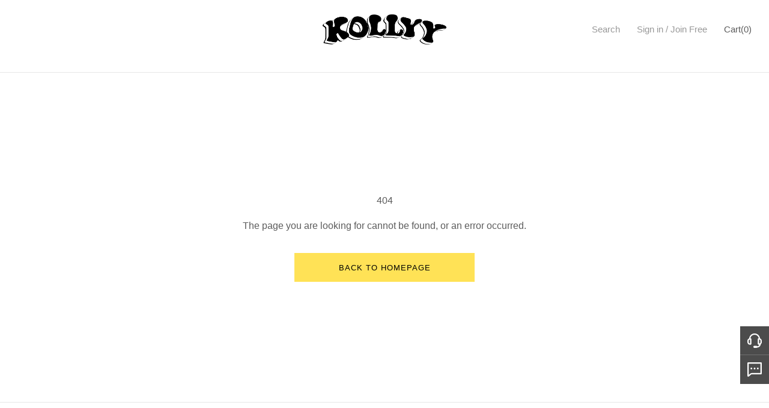

--- FILE ---
content_type: application/javascript
request_url: https://p11.techlab-cdn.com/64819319ca35ac51df796557.js
body_size: 56250
content:
'use strict';(function(u){function f(b){if(n[b])return n[b].exports;var d=n[b]={v:b,m:!1,exports:{}};u[b].call(d.exports,d,d.exports,f);d.m=!0;return d.exports}var n={};f.c=n;f.d=function(b,d,k){f.o(b,d)||Object.defineProperty(b,d,{enumerable:!0,get:k})};f.r=function(b){"undefined"!==typeof Symbol&&Symbol.toStringTag&&Object.defineProperty(b,Symbol.toStringTag,{value:"Module"});Object.defineProperty(b,"__esModule",{value:!0})};f.t=function(b,d){d&1&&(b=f(b));if(d&8)return b;if(d&4&&"object"===typeof b&&
b&&b.l)return b;var k=Object.create(null);f.r(k);Object.defineProperty(k,"default",{enumerable:!0,value:b});if(d&2&&"string"!=typeof b)for(var m in b)f.d(k,m,function(q){return b[q]}.bind(null,m));return k};f.n=function(b){var d=b&&b.l?function(){return b["default"]}:function(){return b};f.d(d,"a",d);return d};f.o=function(b,d){return Object.prototype.hasOwnProperty.call(b,d)};f.p="";return f(0)})([function(){function u(a){var c;if(y)Array.isArray(a)?r.push.apply(r,n([],f(a),!1)):r.push(a);else{a=
(c={},c.a=v,c.b=Array.isArray(a)?a:[a],c);c=a.a;var g;if(!t&&(t=w?w("PIM-SESSION-ID")||"":"",!t&&navigator.cookieEnabled))try{t=(g=/(^|; )PIM-SESSION-ID=([A-Za-z0-9]{16})($|;)/.exec(document.cookie))&&g[2]||""}catch(h){}g=t;c.d=g;g=a.a;c=window.___dm;g.f="number"==typeof c?c:void 0;a.b.toJSON=void 0;z("".concat(A,"/ae").concat("?".concat("c","=").concat(v.b)),B(a))}}var f=this&&this.s||function(a,c){var g="function"===typeof Symbol&&a[Symbol.iterator];if(!g)return a;a=g.call(a);var h,p=[];try{for(;(void 0===
c||0<c--)&&!(h=a.next()).done;)p.push(h.value)}catch(l){var e={error:l}}finally{try{h&&!h.done&&(g=a["return"])&&g.call(a)}finally{if(e)throw e.error;}}return p},n=this&&this.u||function(a,c,g){if(g||2===arguments.length)for(var h=0,p=c.length,e;h<p;h++)!e&&h in c||(e||(e=Array.prototype.slice.call(c,0,h)),e[h]=c[h]);return a.concat(e||Array.prototype.slice.call(c))},b,d,k=["64885_1825202523.js","65226_1825232221.js","64854_747627256.js","65319_1825202461.js","65350_1825232252.js","65257_1825232097.js"];if(document.currentScript){var m=document.currentScript.src;m&&k.push(m)}var q=[],r=[],A=function(){if(false){var a=
document.currentScript;try{return(new URL(a.src)).href}catch(c){}}return "https://p11.techlab-cdn.com"}(),y=!0,z=navigator.sendBeacon.bind(navigator),B=JSON.stringify,C=performance.now.bind(performance);m=Event.prototype;var D=m.preventDefault,E=m.stopImmediatePropagation;a:{try{var w=window.sessionStorage.getItem.bind(window.sessionStorage);break a}catch(a){}w=void 0}var v=(b={},b.a=1701640322,b.b="64819319ca35ac51df796557",b.d=null,b.e=null,b.f=void 0,b.g=document.location.href,b.h=document.referrer,b.c=
!0,b.i=navigator.cookieEnabled,b.j=navigator.language,b.k="",b);try{v.k=null===(d=navigator.connection)||void 0===d?void 0:d.effectiveType}catch(a){}try{v.c=window!==window.top}catch(a){}window.addEventListener("error",function(a){var c=a.message,g=a.filename,h=a.lineno,p=a.colno,e=a.error;if(e&&"#$%^!@#%"===e.a)E.call(a),D.call(a);else if(!k.includes(g))return!1;10<q.length?a=!0:(a=a.message,q.includes(a)?a=!0:(q.push(a),a=36E5<C()?!0:!1));if(a)return!1;a={};a.a=c;a.b=g;a.c=h;a.d=p;a.e=e?e.stack:
"";a.f=e?e.name:"";var l;c=(l={},l.a=document.hasFocus(),l.b=document.readyState,l.c=0,l.d=0,l.e=0,l);try{var x=performance.memory||{usedJSHeapSize:0,jsHeapSizeLimit:0};c.d=Math.round(x.usedJSHeapSize/1048576);c.e=Math.round(x.usedJSHeapSize/x.jsHeapSizeLimit*100);c.c=Math.round(performance.now())}catch(F){}e=(a.g=c,a.h=e.b,a.i=e.c,a);u(e);return!1});window.addEventListener("load",function(){y=!1;r.length&&u(r)});var t}]);
if((function(){try{return !!Promise.prototype.finally}catch(e){return!1}})()){
(function(EnwmvY){/*
 Compiled on 2023-06-08 13:04:04.573 || 1701640322 | 64885_1825202523^65226_1825232221^64854_747627256^65319_1825202461^65350_1825232252^65257_1825232097 */
'use strict';(function(Bf){function ea(I){if(Ra[I])return Ra[I].exports;var Q=Ra[I]={cc:I,Ob:!1,exports:{}};Bf[I].call(Q.exports,Q,Q.exports,ea);Q.Ob=!0;return Q.exports}var Ra={};ea.c=Ra;ea.d=function(I,Q,xa){ea.Rb(I,Q)||Object.defineProperty(I,Q,{enumerable:!0,get:xa})};ea.r=function(I){"undefined"!==typeof Symbol&&Symbol.toStringTag&&Object.defineProperty(I,Symbol.toStringTag,{value:"Module"});Object.defineProperty(I,"__esModule",{value:!0})};ea.t=function(I,Q){Q&1&&(I=ea(I));if(Q&8)return I;if(Q&
4&&"object"===typeof I&&I&&I.vb)return I;var xa=Object.create(null);ea.r(xa);Object.defineProperty(xa,"default",{enumerable:!0,value:I});if(Q&2&&"string"!=typeof I)for(var Sa in I)ea.d(xa,Sa,function(db){return I[db]}.bind(null,Sa));return xa};ea.n=function(I){var Q=I&&I.vb?function(){return I["default"]}:function(){return I};ea.d(Q,"a",Q);return Q};ea.Rb=function(I,Q){return Object.prototype.hasOwnProperty.call(I,Q)};ea.p="";return ea(2)})([function(){},function(){},function(Bf,ea,Ra){function*I(a){a:{try{var b=
Array.from(a);break a}catch(c){}b=void 0}if(b)for(yield a,a=0;a<b.length;a++)yield*I(b[a])}function Q(){L.k(this.u)}var xa,Sa,db,vc,wc,xc,Ad,Bd,Cf,Cd,Df,yc;function Ef(a,b){return a&&Ta.n.p(a)&&z.v.i.f(a,b)?!0:!1}function Ff(a){var b=ma.z("j").l;for(const c of b){b=c[0];const d=c[1];if(b&&Ef(a,b))return d}return null}function sb(a){var b=a[3];if(b)return b;{b=ma.z("q").c.y;const c=[...a];b=b.g(a.toString(),c);return a[3]=b}}function Ma(a,b){return new RegExp(a.join(""),b)}function eb(a){const b={qa:!1,
X:!1},c=location.host+location.pathname,d=document.documentElement.innerHTML,e=location.href;for(const l of a){var f=l.a,g=l.b;const h=l.c;a=l.h;const k=h&&0<h.length;if(f&&f.length)for(const m of f)if(c.endsWith(m))if(k&&h&&h.length){if(Gf(h,d))return b.X=!0,b}else return b.X=!0,b;if(g&&g.length)for(const m of g){const q=new RegExp(m.f,m.g);if(q&&q.test(e))if(k&&h&&h.length){if(Gf(h,d))return b.qa=!!m.j,b.X=!0,b}else return b.qa=!!m.j,b.X=!0,b}if(!(f&&f.length||g&&g.length)&&h&&h.length)for(const m of h)if(f=
m.d,m.e?!d.includes(f):d.includes(f))return b.X=!0,b;if(a&&a.length){f=Na.v.h.i(document);for(const m of a)if(a=m.e,g=!!Hf(f,m.i),a?!g:g)return b.X=!0,b}}return b}function If(a,b,c=!0){const d=a.m;b||!a.f?a=0:(b=d.g,a=Math.random()<=d.i||Bk(d.h)&&eb(b).X||Ck(c)?2:a.p?1:0);return a}function Dk(){const a=window.navigator.userAgent,b=void 0!==window.chrome;if(!a.includes("Chrome/")&&!b){if(a.includes("Firefox/"))return 1;if(a.includes("AppleWebKit"))return 2}return 0}function Jf(a,b){const c={"PIM-SESSION-ID":new RegExp(/[^A-Za-z0-9]/g)};
return b&&c[a]&&!c[a].test(b)?!0:!1}function Kf(a,b,c){const d=()=>{if(b){const e=ya.g.d("PIM-SESSION-ID");if(a!==e[0]||1<e.length)ya.g.e("PIM-SESSION-ID"),ya.g.c("PIM-SESSION-ID",a)}c&&a!==c.m("PIM-SESSION-ID")&&c.e("PIM-SESSION-ID",a)};Na.v.k.a(window,"pagehide",d);1000&&Na.n.m.b(d,1000)}function Ek(a,b){const c="toString"in b;b.toString=()=>Object.toString.apply(a);Mb.add(b.toString);c||Ga.c(b,"toString",{enumerable:!1})}function Fk(a,
b){if(!Ga.e(a,Nb)){var c=function(){return a.toString()};Mb.add(c);Ga.c(a,Nb,{value:c,writable:!0,enumerable:!1,configurable:!1});b.get=Gk;b.set=Hk}}function Gk(a,b,c){return"toString"==b?a[Nb]:Reflect.get(a,b,c)}function Hk(a,b,c,d){return"toString"==b?a[Nb]=c:Reflect.set(a,b,c,d)}function aa(a,b,c){const d=a.get(b);if(d){if(d.has(c))return!1;d.add(c)}else a.set(b,new Set([c]));return!0}function za(a,b,c,d){const e=a.get(b);e?(a=e.get(c))?a.add(d):e.set(c,new Set([d])):a.set(b,new Y.v.F.a([[c,new Set([d])]]))}
function tb(a,b,c){if(a=a.get(b))if(c=a.get(c))return c}function Ik(a){Ob(a);var b=a.History;if((b=b&&b.prototype)&&aa(Ha,b," ")){var c=b.pushState,d=b.replaceState;ba(c)&&(b.pushState=O(c,{apply(e,f,g){e=e.apply(f,g);Ob(a);return e}}));ba(d)&&(b.replaceState=O(d,{apply(e,f,g){e=e.apply(f,g);Ob(a);return e}}));Ba.a(a,"popstate",()=>{Ob(a)});Ba.a(a,"hashchange",()=>{Ob(a)})}}function Ob(a){try{const b=fa.f(a.location.href);Lf.add(b)}catch(b){}}function Pb(a,b,c,...d){switch(a){case 1:d.forEach(e=>
za(xa,c,e,b));break;case 0:d.forEach(e=>{za(Ad,c,e,b);za(xa,c,e,b)})}}function zc(a,b,c,...d){switch(a){case 1:d.forEach(e=>za(Sa,c,e,b));break;case 0:d.forEach(e=>{za(Bd,c,e,b);za(Sa,c,e,b)})}}function Dd(a,b,c,...d){switch(a){case 1:d.forEach(e=>za(db,c,e,b));break;case 0:d.forEach(e=>{za(Cf,c,e,b);za(db,c,e,b)})}}function D(a,b,c,...d){switch(a){case 1:d.forEach(e=>za(vc,c,e,b));break;case 0:d.forEach(e=>{za(Cd,c,e,b);za(vc,c,e,b)})}}function Ed(a,b,c){switch(a){case 1:aa(wc,c,b);break;case 0:aa(Df,
c,b),aa(wc,c,b)}}function Fd(a,b,c){aa(yc,c,b);switch(a){case 1:aa(xc,c,b);break;case 0:aa(yc,c,b),aa(xc,c,b)}}function Jk(a){const b=db.get(a),c=(U.v(a,"HTML")||U.v(a,"SVG"))&&"Element"!==a?"Element":void 0;a=c&&c!==a&&db.get(c);return[...(b||[]),...(a||[])].reduce((d,[e,f])=>{e=e.toLowerCase();const g=d.xa[e]||(d.xa[e]=[]),l=d.Aa[e]||(d.Aa[e]=[]),h=d.ya[e]||(d.ya[e]=[]),k=d.za[e]||(d.za[e]=[]);f.forEach(m=>{g.push(m.ca);l.push(m.fa);h.push(m.da);k.push(m.ea)});return d},{xa:{},Aa:{},ya:{},za:{}})}
function fb(a,b){const c=tb(vc,a,b);if(!c)return c;a=tb(Cd,a,b);return{Y:[...c],oa:a?[...a]:void 0}}function Mf(a){return(a=wc.get(a))?[...a]:void 0}function Gd(a){const b=xc.get(a);if(!b)return b;a=yc.get(a);return{Y:[...b],oa:a?[...a]:void 0}}function Kk(){const a=xa.get("CSSStyleDeclaration"),b=Sa.get("CSSStyleDeclaration");return a&&b?[...a.keys(),...b.keys()]:a?[...a.keys()]:b?[...b.keys()]:[]}function Lk(a,b,c,d,e){if(aa(Ha,c,e)){var f=d.set;f&&(d.set=function(g){if(g){const l=X(g,void 0),h=
Ca(Nf,b,b,l);g=ub(g,b,l,h,Hd(a,this,e),1===Id&&b===Of)}return f.call(this,g)})}}function Mk(a,b,c,d,e,f){const g=e.jb,l=e.pa;if(aa(Ha,b,g)){var h=e.nb;if(h){const q=c.get;q&&(c.get=function(){const u=q.call(this);if(u){const n=vb&&2!=wb?h.oa:h.Y;if(!n)return u;var v=X(void 0,void 0);v=ka(2,l,d,null,null,this,f,v);return a.Z(n,v,()=>u)}return u})}var k=e.pb;if(k){const q=c.set;if(q){const u=Nk(d,l);c.set=function(v){const n=vb&&2!=wb?k.oa:k.Y;if(!n)return u&&u(this,v,X(v,void 0)),q.call(this,v);var p=
X(v,void 0);u&&u(this,v,p);p=ka(1,l,d,null,[v],this,f,p);return a.Z(n,p,()=>q.call(this,v))}}}var m=e.Lb;m&&(c=ba(b[g])&&b[g])&&(c=O(c,{apply:function(q,u,v){const n=vb&&2!=wb?m.oa:m.Y;if(!n)return q.apply(u,v);var p=X(v[0],void 0);p=ka(0,l,d,null,v,u,f,p);return a.Z(n,p,()=>q.apply(u,v))}}),b[g]=c)}}function Ok(a,b){const c=()=>{},d=Mf("submit"),e=d&&function(l){xb.b(l)&&!xb.a(l)&&(l=Jd(Pf,Kd,Kd,l,l.target,b,null),a.Z(d,l,c))},f=Mf("click"),g=f&&function(l){xb.b(l)&&!xb.a(l)&&(l=Jd(Qf,Rf,null,l,
l.target,b,null),a.Z(f,l,c))};e&&Ba.a(b,"submit",e);g&&Ba.a(b,"click",g);if(e||g){const l=b.Event.prototype;["stopPropagation","stopImmediatePropagation"].forEach(h=>{var k=ba(l[h])&&l[h];k&&aa(Ha,l,h)&&(k=O(k,{apply:(m,q)=>{switch(q.type){case "submit":e&&e(q);break;case "click":g&&g(q)}return m.apply(q)}}),l[h]=k)})}}function Nk(a,b){if(a===Sf&&Tf.has(b))return(c,d,e)=>{null!==e&&d&&(d=L.c.e.f(e))&&(d=d.k({$:!0}),d=Uf(d),Qb.set(c,d))}}function Pk(a,b,c){const d=c.G,e=c.pa,f=b[d];if(aa(Ha,f,"new")){var g=
c.Kb;if(g&&ba(f)){var l=Oa.P(d);yb(b,d,f,{construct:(h,k)=>{const m=vb&&2!=wb?g.oa:g.Y;if(!m)return new h(...k);var q=X(k[0],void 0);q=ka(0,Ac,e,e,k,null,b,q);return a.Z(m,q,()=>new h(...k),[l,f])}})}}}function Qk(a){const b=[];do b.push(...Object.getOwnPropertyNames(a)),a=a.__proto__;while(a&&a!==Object.prototype);return[...(new Set(b))]}function ub(a,b,c,d,e=!1,f=!1){const g=(l,h,k)=>{const m=Ua;Ua=c;Bc.clear();Rb=[];const q=g.Ea,u=Vf(null,b,q,c);l=l.apply(h,k);Wf(u,q,k&&k[0]&&"string"===typeof k[0].type&&
k[0].type||"");Ua=m;return l};g.Ea=d;Xf(g,d);a=O(a,{apply:g},f);return e?Cc(a):a}function Cc(a){return function(b){if(!b||!b.data||"object"!=typeof b.data||!Yf(b.data))return a.call(this,b)}}function Hd(a,b,c){return(b instanceof a.Worker||!!a.SharedWorker&&b instanceof a.MessagePort)&&("message"==c||"onmessage"==c)}function Rk(a){const b=a.EventTarget.prototype;Dc.forEach(c=>{const d=Zf[c];if(b[c]&&aa(Ha,b,c)){var e=b[c];if(ba(e)){switch(c){case "addEventListener":var f=(l,h,k)=>{h=h||a;const m=
k[0],q=k[1];if(q){Ec&&"unload"==m&&H.t.k();if(na.has(q))return l.apply(h,k);const u=Fc(h,q)||{};let v=u[m];if(v)return k[1]=v,l.apply(h,k);const n=X(q,void 0),p=Ca(d,Sb,Sb,n),t=Hd(a,h,m);"object"==typeof q?v=new Proxy(q,{get(r,Pa,Tb){const Ub="handleEvent"==Pa?r[Pa]:void 0;if(Ub){if(gb.has(Ub))return gb.get(Ub).bind(r);Pa=ub(Ub,Sb,n,p,t);gb.set(Ub,Pa);return Pa.bind(r)}return Reflect.get(r,Pa,Tb)}}):v=ub(q,Sb,n,p,t);k[1]=v;u[m]=v;na.add(v);$f(h,q,u)}return l.apply(h,k)};break;case "removeEventListener":f=
(l,h,k)=>{const m=k[0],q=k[1],u=q&&Fc(h||a,q)||{};k[1]=u[m]||q;l=l.apply(h||a,k);u&&u[m]&&delete u[m];return l};break;case "dispatchEvent":f=(l,h,k)=>l.apply(h||a,k);break;default:throw Error();}e=O(e,{apply:f});var g=ag[c];Ga.c(b,g,{value:e,writable:!0,enumerable:!1,configurable:!1});Ga.c(b,c,{set:function(l){"function"==typeof l&&(l=O(l,{apply:f}));(1===Vb?this||a:this)[g]=l},get:function(){return(1===Vb?this||a:this)[g]}})}}})}function Sk(a){const b=a.EventTarget.prototype;Dc.forEach(c=>{if(b[c]&&
aa(Ha,b,c)){var d=b[c];ba(d)&&(d=O(d,{apply:(e,f,g)=>{const l=g[0],h=g[1];Ec&&h&&"unload"==l&&H.t.k();if(h&&Hd(a,f,l))switch(c){case "removeEventListener":var k=Fc(f||a,h)||{};g[1]=k[l]||h;break;case "addEventListener":if(!na.has(h)){"object"==typeof h?k=new Proxy(h,{get(q,u,v){const n="handleEvent"==u?q[u]:void 0;if(n){if(gb.has(n))return gb.get(n).bind(q);u=Cc(n);gb.set(n,u);return u.bind(q)}return Reflect.get(q,u,v)}}):k=Cc(h);g[1]=k;var m=Fc(f||a,h)||{};m[l]=k;na.add(k);$f(f||a,h,m)}}return e.apply(f||
a,g)}}),b[c]=d)}});["Worker","MessagePort"].forEach(c=>{var d,e;const f=(c=null===(d=a[c])||void 0===d?void 0:d.prototype)&&(null===(e=Gc(c,"onmessage"))||void 0===e?void 0:e.set);f&&Ga.c(c,"onmessage",{set:function(g){(this["  $$__onmessage"]=g)&&(g=Cc(g));f.call(this,g)},get:function(){return this["  $$__onmessage"]||null}})})}function Tk(a){var b;if(a.onunload)H.t.k();else{var c=[a];for(const d of["HTMLBodyElement","HTMLFrameSetElement"]){const e=null===(b=a[d])||void 0===b?void 0:b.prototype;
e&&c.push(e)}for(let d of c)if(a=Gc(d,"onunload")){const e=a.set;e&&(a.set=function(f){f&&H.t.k();return e.call(this,f)},Ga.c(d,"onunload",a))}}}function bg(a,b,c,d,e){for(e=e[Symbol.iterator]();;)try{for(const f of e){const g=Gc(c,f);g&&(Lk(a,b,c,g,f),d[f]=g)}break}catch(f){}}function Uk(a,b){a=b.Object;var c=O(a.getOwnPropertyDescriptor,{apply(d,e,f){d=d.apply(e,f);if(!d||!Mb.has(d.value))return ta&&d&&(e=f[0],f=f[1],!e||e!==b.EventTarget.prototype||"removeEventListener"!==f&&"addEventListener"!==
f&&"dispatchEvent"!==f||(d.value=e[f],d.writable=!0,delete d.get,delete d.set)),d}});a.getOwnPropertyDescriptor=c;c=O(a.getOwnPropertyDescriptors,{apply(d,e,f){if((d=d.apply(e,f))&&d.toString&&Mb.has(d.toString.value))for(const g of Ld)try{delete d[g]}catch(l){}Vk(b,d,f);return d}});a.getOwnPropertyDescriptors=c;c=O(a.getOwnPropertyNames,{apply(d,e,f){const g=f[0];d=d.apply(e,f);if(!g)return d;for(e=0;e<Ld.length;e++)f=Ld[e],Mb.has(g[f])&&(f=Wk.call(d,f),-1<f&&Xk.call(d,f,1));return d}});a.getOwnPropertyNames=
c;c=O(a.defineProperty,{apply(d,e,f){if(ta){const g=f[0],l=f[1],h=f[2];if(g&&g===b.EventTarget.prototype&&("removeEventListener"===l||"addEventListener"===l||"dispatchEvent"===l))return g[l]=h.value,g}return d.apply(e,f)}});a.defineProperty=c;c=O(a.defineProperties,{apply(d,e,f){if(ta){const g=f[0],l=f[1];g&&l&&Dc.forEach(h=>{const k=l[h];k&&k.value&&(delete l[h],g[h]=k.value)})}return d.apply(e,f)}});a.defineProperties=c}function Yk(a){a.URL.createObjectURL=O(a.URL.createObjectURL,{apply(b,c,d){if(d&&
d[0]&&ca(d[0],a,"0")){const e=d[0];b=b.apply(c,d);H.x.a(b,e);return b}return b.apply(c,d)}});yb(a,"Blob",a.Blob,{construct:(b,c)=>{b=new b(...c);H.x.u(b,c);return b}})}function Zk(a){yb(a,"Request",a.Request,{construct:(b,c)=>{b=new b(...c);let d=[...c];c=c[0];ca(c,a,"3")&&(d=H.x.d(c)||[c.url]);H.x.c(b,d);return b}})}function hb(a,b,c,d){Object.entries(c).forEach(([e,f])=>d(a,b,e,...f))}function Va(a,b,c,d){Hc(a,b,d);hb(a,c,d,Dd)}function Hc(a,b,c){hb(a,b,c,zc)}function V(a,b,c,d,e){return{Ja:void 0,
get ["h"](){this.Ja||(this.Ja=W.c.t(this.d));return this.Ja},Ka:void 0,get ["d"](){this.Ka||(this.Ka=fa.g(a,b));return this.Ka},Ba:void 0,get ["k"](){if(void 0!==this.Ba)return this.Ba;try{return this.Ba=this.d?new Y.n.n.p(this.d):null}catch(f){return this.Ba=null}},["g"]:c,["l"]:d,["f"]:!!e}}function cg(a){const b={};Object.entries(a).forEach(([c,d])=>{c=c.toLowerCase();(b[c]=b[c]||[]).push(d)});return b}function Wb(a){return(b,c)=>{b.c=!0;return a(b,c)}}function Da(a,b,c,d,e,f){const g=(l,h,k)=>
{Ua=e;Bc.clear();Rb=[];const m=g.Ea,q=Vf(c,d,m,e);l=l.apply(h,k);Wf(q,m);Ua=null;return l};g.Ea=f;Xf(g,f);return O(a,{apply:g})}function $k(a){"setInterval setTimeout setImmediate requestIdleCallback requestAnimationFrame webkitRequestAnimationFrame queueMicrotask".split(" ").forEach(b=>{const c=a[b];if(c&&ba(c)){const d=dg[b];a[b]=O(c,{apply:(e,f,g)=>{"string"==typeof g[0]&&(g[0]=new a.Function(g[0]));const l=X(g[0],void 0),h=Ca(d,Wa,Wa,l);g[0]=Da(g[0],a,d,Wa,l,h);return e.apply(f||a,g)}})}})}function al(a){["MutationObserver",
"ResizeObserver","PerformanceObserver","IntersectionObserver","ReportingObserver"].forEach(b=>{const c=a[b];if(c&&ba(c)){const d=Md[b];yb(a,b,c,{construct:(e,f)=>{if(f[0]){const g=X(f[0],void 0),l=Ca(Ac,d,d,g);f[0]=Da(f[0],a,Ac,d,g,l)}return new e(...f)}})}});a.WebKitMutationObserver&&a.MutationObserver&&(a.WebKitMutationObserver=a.MutationObserver)}function bl(a){const b=a.Promise;if(!aa(Ha,a,"Promise"))return b;b.resolve=O(b.resolve,{apply:(d,e,f)=>{const g=f[0];if(g&&"object"==typeof g&&!(g instanceof
b)&&"then"in g){const l=X(g,void 0),h=Ca(Ic.resolve,Xa,Xa,l);f[0]=new Proxy(g,{get:function(k,m,q){return"then"===m?(m=k[m],"function"!==typeof m?m:Da(m,a,Ic.resolve,Xa,l,h).bind(k)):Reflect.get(k,m,q)}})}return d.apply(e,f)}});const c=b.prototype;["then","catch","finally"].forEach(d=>{const e=Ic[d],f=c[d];ba(f)&&(c[d]=O(f,{apply:(g,l,h)=>{var k=h[0];const m=h[1],q=X(k,void 0),u=Ca(e,Xa,Xa,q),v=k&&na.has(k);k&&!v&&(h[0]=Da(k,a,e,Xa,q,u),na.add(h[0]));k=m&&na.has(m);m&&!k&&(h[1]=Da(m,a,e,Xa,q,u),na.add(h[1]));
return g.apply(l,h)}}))});return b}function eg(a){const b=new M.a,c={};a.forEach((d,e)=>{const f=Aa.y.d.f([...(new Set(e.sort()))].join(""));c[f]?c[f].Oa=[...(new Set([...c[f].Oa,...d]))]:c[f]={Oa:d,Qb:e}});for(const d in c)b.set(c[d].Qb,c[d].Oa);return b}function cl(a){try{const g=Jc.c,l=void 0==this?g.k(a):this;let h=a.f&&a.f[0];if(h){if(0==l){const [k,m]=fg(fg(h,";")[0],"=");h=k;a.f[1]=m}var b=a.u[5][0],c=gg(a);if(c){var d=ha.z("i"),e=c&&d.get(c)&&Nd.q(a);if(e){const {["k"]:k,["m"]:m,["n"]:q}=
e,u=ha.z("b").has(b);if(m&&q){a=!1;var f=Object.values(k.d).some(v=>v);0==l?a=u&&f:a=f;a&&(new g(l,q,k,h,c,m,u)).q()}}}}}catch(g){}}function dl(a){try{const b=Jc.c,c=void 0!=this?this:b.k(a),d=gg(a);if(d)if(0==c){const e=W.g.b(a.b||document);for(const f of el(e,g=>g[0]))if(b.y(c,f,d)){b.m(a,f,d);break}}else{const e=a.f&&a.f[0];e&&b.y(c,e)&&b.m(a,e,d)}}catch(b){}}function hg(a){ib(a,dl.bind(this))}function ig(a){ib(a,cl.bind(this))}function jg(a){try{window[a.lb]=a.rb}catch(b){}return!0}function kg(a){const b=
a.parent;a:{for(let d=0;d<b.length;d++)try{if(b[d]===a){var c=!0;break a}}catch(e){}c=!1}if(c)return b}function lg(a){const b=a.rb;var c=document.querySelectorAll(`script[src^='${a.qb}']`);if(1==c.length)return!1;const d="loading"==document.readyState;return c[0]===b&&d?!1:(a=window[a.lb])&&[...c].includes(a)&&(c=window.performance.getEntriesByName(a.src,"resource"))&&c.length&&"script"===c[0].initiatorType?!0:!1}Ra.r(ea);class ha{static get ["w"](){return this.K}static ["b"](a){return!!this.K[a]}static ["z"](a){return this.K[a]}static ["k"](a,
b){this.K[a]=b}static ["q"](){this.K={}}}ha.K={};class Ya{static get ["a"](){return this.K}static ["b"](a){return!!this.K[a]}static ["k"](a,b){Object.assign(b,this.M);this.K[a]=b;"function"==typeof b.r&&b.r()}static ["z"](a){return this.K[a]}static ["s"](){this.K={["k"]:void 0,["l"]:void 0,["q"]:void 0,["y"]:void 0,["b"]:void 0,["a"]:void 0,["p"]:void 0,["c"]:void 0,["w"]:void 0,["u"]:void 0,["i"]:void 0,["t"]:void 0,["x"]:void 0,["h"]:void 0}}}Ya.K={["k"]:void 0,["l"]:void 0,["q"]:void 0,["y"]:void 0,
["b"]:void 0,["a"]:void 0,["p"]:void 0,["c"]:void 0,["w"]:void 0,["u"]:void 0,["i"]:void 0,["t"]:void 0,["x"]:void 0,["h"]:void 0};Ya.M={["o"]:Ya,["b"]:ha};let z,Ta,ma,Od;class mg{static M(){this.K=new z.v.F.a}static ["x"](a){return this.K.get(a)}static ["y"](a,b){return this.K.set(a,b)}}let Za;class $a{constructor(a,b=!0){Za=z?z.v.F.a:Map;this.map=new Za(b?[["",0]]:[]);this.P=new Za(b?[["",0]]:[]);this.K=new Za(b?[[0,""]]:[]);this.R=new Za(b?[[0,""]]:[]);this.T=b}get ["a"](){return this.map}get ["b"](){return this.K}["h"](a,
b){return this.M(a,b,!0)}["g"](a,b){return this.M(a,b,!1)}M(a,b,c){var d=this.map.get(a);if(void 0===d||c){if(void 0!==d&&c)return this.P.set(a,d),this.R.set(d,b||a),d;d=this.K.size;this.map.set(a,d);c&&this.P.set(a,d);this.K.set(d,b||a);this.R.set(d,c?b||a:"");return d}return d}["m"](a,b){b?a.forEach(c=>{const d=this.K.size;this.K.set(d,c);this.map.has(c)||this.map.set(c,d)}):a.forEach(c=>this.M(c))}["e"](a){a=a?this.K.get(a):void 0;return void 0!==a?a.toString():void 0}["f"](a){return a?this.K.get(a):
void 0}["c"](){return this.K.size}["d"](){return[...this.K.values()]}["k"](a){this.K=new Za(this.T?[[0,""]]:[]);this.map.forEach((b,c)=>{c=a(c);this.K.set(b,c)})}["l"](){this.K=new Za(this.R);this.map=new Za(this.P)}}class Xb{constructor(a,b,c,d,e,f){this.f=a;this.a=b;this.b=c?1:0;this.c=d?1:0;this.g=e?1:0;this.h=f?1:0}["i"](){return[this.f,this.a,this.b,this.c,this.g,0,this.h].join()}["toString"](){return this.j()}["j"](){return this.i()}["k"](a={}){return new Xb(this.f,this.a,this.b,this.c,a.$||
this.g,this.h)}static ["m"](a){a=a.split(",").map(b=>parseInt(b));return new Xb(a[0]||0,a[1]||0,a[2]||0,a[3]||0,a[4]||0,a[5]||0)}static ["l"](a,b){const c={["a"]:a.x.e(b.a)||"",["c"]:b.c,["b"]:b.b,["g"]:b.g,["h"]:b.h,["f"]:"",["d"]:"",["e"]:"",["n"]:""},d=a.q.e(b.f)||"";a=Ta?Ta.c.k(a.q.e(b.f)||""):d.replace(/\u0000/g,"");if(c.f=a)try{const e=new z.n.n.p(a);c.n=e.pathname+e.search;c.d=e.hostname;c.e=e.protocol.slice(0,-1);return c}catch(e){}c.n=a?a:c.a;c.d="";c.e="";return c}}class w{static ["c"](a){return a[0]}static ["d"](a){return a[1]}static ["e"](a){return a[2]}static ["f"](a){return a[3]}static ["g"](a){return a[4]}static ["h"](a){return a[5]}static ["i"](a){return a[6]}static ["r"](a){return a[12]}static ["j"](a){return a[7]||
null}static ["k"](a){return a[8]||null}static ["w"](a){const b=w.r(a);if(b){const c=w.j(a);a=w.k(a);return[b,c,a]}return null}static ["y"](a){var b=a[13];if(!b)return null;const c={["a"]:b[0],["b"]:b[1]},d={["a"]:b[2],["b"]:b[3]};b={["a"]:b[4],["b"]:b[5]};return{["d"]:{["a"]:this.q(a,19),["b"]:this.q(a,15),["c"]:this.q(a,29),["d"]:this.q(a,30),["e"]:this.q(a,31),["f"]:this.q(a,14),["g"]:this.q(a,25),["h"]:this.q(a,26),["i"]:this.q(a,20),["j"]:this.q(a,16)},["a"]:c,["b"]:d,["c"]:b}}static ["m"](a){return a[9]}static ["n"](a){return 4===
w.d(a)?w.m(a):null}static ["o"](a){return a[10]}static ["p"](a){return a[11]}static ["q"](a,b){return 0<(a[11]&1<<b)}static ["a"](a,b){a[10]=b}static ["v"](a,b){a[3]=b}static ["x"](a,b){a[4]=b}static ["b"](a,b){a[11]|=1<<b;(b=ma&&ma.z("q"))&&b.i(a)}static ["t"](a,b){a[11]&=~(1<<b);(b=ma&&ma.z("q"))&&b.i(a)}static ["u"](a,b){a[5]=[b]}static ["s"](a,b){a[12]=b[0];a[7]=b[1];a[8]=b[2]}static ["l"](a,b){const {["a"]:c,["b"]:d}=b.a,{["a"]:e,["b"]:f}=b.b,{["a"]:g,["b"]:l}=b.c;if(c.length||d.length||e.length||
f.length||g.length||l.length)a[13]=[c,d,e,f,g,l]}}class zb{static ["a"](a){return w.q(a,0)}static ["b"](a){return w.q(a,1)}static ["c"](a){return w.q(a,6)}static ["d"](a){return w.q(a,3)}static ["f"](a){return w.q(a,4)}static ["g"](a){return w.q(a,9)}static ["h"](a){return w.q(a,10)}static ["i"](a){return w.q(a,11)}static ["j"](a){return w.q(a,12)}static ["k"](a){return w.q(a,13)}static ["l"](a){return w.q(a,14)}static ["m"](a){return w.q(a,25)}static ["n"](a){return w.q(a,26)}static ["o"](a){return w.q(a,
15)}static ["E"](a){return w.q(a,16)}static ["q"](a){return w.q(a,17)}static ["s"](a){return w.q(a,19)}static ["t"](a){return w.q(a,20)}static ["u"](a){return w.q(a,21)}static ["v"](a){return w.q(a,22)}static ["w"](a){return w.q(a,23)}static ["x"](a){return w.q(a,24)}static ["y"](a){return w.q(a,27)}static ["z"](a){return w.q(a,28)}static ["A"](a){return w.q(a,29)}static ["B"](a){return w.q(a,30)}static ["C"](a){return w.q(a,31)}static ["D"](a){return this.d(a)||this.w(a)}static ["e"](a){return w.q(a,
2)}static ["r"](a){return w.q(a,18)}static ["G"](a){return w.q(a,7)}static ["F"](a){return w.q(a,8)}}let Pd;const fl=[];class Yb{constructor(a,b,c){this.K=a;this.M=c;this.P=b||{[0]:new z.v.F.a,[1]:new z.v.F.a,[2]:new z.v.F.a,[3]:new z.v.F.a,[4]:new z.v.F.a,[5]:new z.v.F.a,[6]:new z.v.F.a}}static K(){Pd=new z.v.F.a}static ["a"](a,b,c){return a?a.map(d=>b.f(d)||null).filter(d=>!!d):c}static ["b"](a,b,c){return a?a.map(d=>b.e(d)||void 0).filter(d=>!!d):c}["e"](a){w.d(a);return"UNKNOWN"}["f"](a){return this.K.j.e(w.e(a))||
"unknown"}["g"](a){return this.K.j.e(w.f(a))||"unknown"}["h"](a){return this.K.c.e(w.g(a))||"unknown"}["j"](a){const b=this.K;return(a=Yb.a(w.h(a),b.e,void 0))&&0<a.length?a.map(c=>Xb.l(b,c)):fl}["k"](a){a=w.h(a)[0];if(void 0!==a){var b=Pd.get(a);if(void 0!==b)return b;b=this.K;var c=b.e.f(a);b=void 0!==c?Xb.l(b,c):void 0;Pd.set(a,b);return b}}["l"](a){return Yb.b(w.o(a),this.K.q,void 0)}["r"](a){a=w.r(a);return"number"===typeof a&&a||null}["m"](a){w.j(a);return null}["n"](a){w.k(a);return null}["s"](a){var b,
c=zb.d(a);return zb.w(a)&&!c?(a=null===(b=this.o(a,6))||void 0===b?void 0:b.split(","),a=((null===a||void 0===a?void 0:a.map(d=>parseInt(d)))||[])[0],"number"===typeof a?[a,void 0,void 0]:null):(b=this.r(a))?(c=this.m(a),a=this.n(a),[b,c,a]):null}["t"](a){var b=a[13];if(b){const c=this.K.y,d=f=>{if(0!=f.length)return f.map(g=>[c.f(g)[0]||0,void 0,void 0])};a={exact:d(b[0]),includes:d(b[1])};const e={exact:d(b[2]),includes:d(b[3])};b={exact:d(b[4]),includes:d(b[5])};return{hc:a.exact||a.includes?a:
void 0,ic:e.exact||e.includes?e:void 0,fc:b.exact||b.includes?b:void 0}}}["o"](a,b){return this.K.x.e(this.P[b].get(w.i(a)))}["p"](a,b,c){const d=zb.D(a);c=d?this.K.x.h(c):this.K.x.g(c);this.P[b].set(w.i(a),c);d&&this.M&&this.M[b].set(w.i(a),c)}}let ia;class gl{constructor(){ia=z?z.v.F.a:Map;this.T=[];this.K=[];this.o={[0]:new ia,[1]:new ia,[2]:new ia,[3]:new ia,[4]:new ia,[5]:new ia,[6]:new ia};this.R={[0]:new ia,[1]:new ia,[2]:new ia,[3]:new ia,[4]:new ia,[5]:new ia,[6]:new ia};this.M=[];this.P=
[];this.e=[0];this.b=new ia;this.c={["j"]:new $a,["c"]:new $a,["e"]:new $a,["h"]:new $a,["q"]:new $a,["x"]:new $a,["y"]:new $a};this.d=new Yb(this.c,this.o,this.R)}get ["a"](){return this.T}get [("b","c","o","d","e","f")](){return this.M}["m"](){return this.a.length}["k"](a){const b=zb.D(a);this.K.push(b?a:void 0);return this.a.push(a)}["g"](){this.K.pop();this.a.pop()}["i"](a){const b=w.i(a),c=w.p(a);this.f[b]=c;zb.D(a)&&(this.P[b]=c)}["n"](){this.T=[...this.K];this.M=this.P.slice();this.c.q.l();
this.c.x.l();for(const a in this.o){const b=a;this.o[b]=new z.v.F.a(this.R[b])}}}class Zb{static ["r"](){const a=z.n.m.a;(0,z.v.k.a)(window,"load",()=>{const b=()=>{Zb.K()||a(b,100)};a(b,0)})}static ["k"](a,...b){const c=z.v.k.a,d=z.n.m.a;this.x?d(a,20,...b):c(window,"load",()=>d(a,20,...b))}static K(){const a=window.performance.getEntriesByType("navigation");return(a&&a.length?a[0].loadEventEnd:performance.timing?performance.timing.loadEventEnd:1)?Zb.x=!0:!1}}Zb.x=!1;let Qd,ng,jb,Kc,Rd,Sd,Td,Ud;
class oa{static ["i"](){jb=z.v.k.a;Kc=z.v.k.b;Rd=z.e.a;Sd=z.e.b;Td=z.e.c;Ud=z.e.d;this.M=new z.v.F.a([[3,new Set],[6,new Set],[2,new Set]]);this.K=new z.v.F.a([[0,new Set],[1,new Set],[2,new Set],[3,new Set],[6,new Set]]);this.na=(ng=!!ma.z("j").m.y)?"pagehide":"unload"}static ["j"](){this.sa=Ta.c.a();this.R(window,a=>{z.v.j.b(a)&&(this.$a=!0)});this.xb();Qd=!!ma.z("j").m.p}static ["l"](a,b){if(Qd)switch(a){case 0:case 1:case 3:case 6:case 2:this.K.get(a).add(b);break;case 4:this.K.set(a,b)}switch(a){case 0:/iPad/i.test(navigator.userAgent)||
/iPhone/i.test(navigator.userAgent)?this.R(window,b):jb(window,"beforeunload",b);break;case 1:this.R(window,b);break;case 5:case 4:this.M.set(a,b);break;case 2:case 3:case 6:this.M.get(a).add(b)}}static ["m"](){if(Qd){var a=this.K.get(0),b=this.K.get(1),c=this.K.get(2),d=this.K.get(3),e=this.K.get(4),f=this.K.get(6),g={initiatorType:1};for(const l of a)try{l(g)}catch(h){}for(const l of b)try{l(g)}catch(h){}this.ab(g,c,d,e,f)}}static ["k"](){this.wb()}static xb(){document.body?this.P():(this.aa(window),
jb(document,"DOMContentLoaded",()=>{this.ta(window);this.P()}));Zb.k(()=>{Od.z("a").d.f({["l"]:()=>this.Ab()})})}static Ab(){const a=Ud(document,this.sa);if(a&&a.contentWindow)for(var b=a.nextElementSibling;b;){if(this.Eb(b)){this.ta(a.contentWindow);Sd(a.parentNode,a);this.P(a);break}b=b.nextElementSibling}else this.P()}static Eb(a){if(Ta.n.p(a)){const b=a.tagName;if(b&&"iframe"===b.toLowerCase()||a.hasChildNodes()&&(a=(0,z.v.i.c)(a,"iframe"))&&a.length)return!0}return!1}static Jb(a){if(z.v.j.b(a))if(!this.$a)z.n.m.a(this.Nb.bind(this,
!0,this.ga),0);else if(!this.Ia){this.Ia=!0;a=this.M.get(2);var b=this.M.get(3),c=this.M.get(4),d=this.M.get(6);this.ab({initiatorType:0},a,b,c,d)}}static Mb(){const a=this.M.get(5);a&&a()}static P(a){a||(a=Td(document,"iframe"));a.id=this.sa;a.style.display="none";const b=ma.z("a");b&&b.add(a);this.ga=!1;jb(a,"load",()=>{this.ga=!0});Rd(document.documentElement,a);this.Za(a.contentWindow)?this.Hb():Sd(a.parentNode,a)}static Hb(){const a=Td(document,"div");a.style.display="none";Rd(document.documentElement,
a)}static Za(a){let b=!1;if(a)try{this.aa(a),b=!0}catch(c){}if(b){this.Ya.add(a);const c=Od.z("a");c&&c.f(a)}else this.ta(window),this.aa(window);return b}static Nb(a=!1,b=!1){var c=Ud(document,this.sa);c&&c.contentWindow?(c=c.contentWindow,a&&this.Ya.has(c)?b&&Ta.t.a(4):this.Za(c)):this.P()}static aa(a){this.R(a,this.bb);jb(a,"beforeunload",this.Xa)}static ta(a){this.Ib(a,this.bb);Kc(a,"beforeunload",this.Xa)}static Gb(){oa.Ia=!1}static R(a,b){this.T.set(b,a);jb(a,this.na,b)}static Ib(a,b){this.T.delete(b);
Kc(a,this.na,b)}static wb(){if(ng){for(let [a,b]of this.T)Kc(b,"pagehide",a),jb(b,"unload",a);this.T.clear();this.na="unload"}}static ab(a,b,c,d,e){for(const f of b)try{f(a)}catch(g){}for(const f of c)try{f(a)}catch(g){}if(d)try{d(a)}catch(f){}for(const f of e)try{f(a)}catch(g){}}}oa.Ia=!1;oa.ga=!1;oa.$a=!1;oa.Ya=new WeakSet;oa.T=new Map;oa.bb=oa.Jb.bind(oa);oa.Xa=oa.Mb.bind(oa);const $b=new WeakMap;let Lc;const og=new WeakMap;let Vd;const pg=new WeakMap;class qg{static K(){Vd=new z.v.F.a;Lc=new z.v.F.a}static ["u"](a,
b){og.set(a,b)}static ["q"](a){return og.get(a)}static ["c"](a,b){pg.set(a,b)}static ["d"](a){return pg.get(a)}static ["a"](a,b){Vd.set(a,b)}static ["b"](a){return Vd.get(a)}static ["o"](a,b,c){var d=$b.get(a);if(d){switch(b){case 1:case 3:d[b]=c;break;case 2:{const [e,f]=c;d[b][e]=d[b][e]||[];d[b][e].push(f)}}$b.set(a,d)}else{d=$b.set;{const e={[1]:"",[2]:{},[3]:null};b&&(e[b]=c);b=e}d.call($b,a,b)}}static ["t"](a){return $b.get(a)}static ["j"](a){if(Lc.has(a))return Lc.get(a);const b={};Lc.set(a,
b);return b}}const Mc=new WeakSet;let Ab;class rg{static ["q"](){Ab=new z.v.F.a;ma.k("d",Ab);const a=ma.z("j").j;a&&z.v.k.a(document,"DOMContentLoaded",()=>{const b=z.v.h.g(document,a);Array.from(b).forEach(c=>{const d=void 0!==z.v.n.c(c)&&Ff(c);d?(sb(d),Ab.set(c,d),Mc.delete(c)):(Mc.add(c),Ab.delete(c))})})}static ["r"](a){if(!a||Mc.has(a))return null;var b=Ab.get(a);if(b)return b;{const c=(b=ma.z("j").j)&&void 0!==z.v.n.c(a)&&Ef(a,b)&&Ff(a);if(c)return b=c,sb(b),Ab.set(a,b),c;Mc.add(a);return null}}}
rg.s=sb;const hl=Ma("card.?(?:holder|owner)|name.*(\\b)?on(\\b)?.*card |(?:card|cc).?name|cc.?full.?name |^card.?nick(name)? |karteninhaber |nombre.*tarjeta |nom.*carte |nome.*cart |\u540d\u524d |\u0418\u043c\u044f.*\u043a\u0430\u0440\u0442\u044b |\u4fe1\u7528\u5361\u5f00\u6237\u540d|\u5f00\u6237\u540d|\u6301\u5361\u4eba\u59d3\u540d |\u6301\u5361\u4eba\u59d3\u540d".split(" "),"i"),il=Ma("(add)?(?:card|cc|acct).?(?:number|#|no|num|field);|\u30ab\u30fc\u30c9\u756a\u53f7;|\u041d\u043e\u043c\u0435\u0440.*\u043a\u0430\u0440\u0442\u044b;|\u4fe1\u7528\u5361\u53f7|\u4fe1\u7528\u5361\u53f7\u7801;|\u4fe1\u7528\u5361\u5361\u865f;|\uce74\ub4dc;|(numero|n\u00famero|num\u00e9ro)(?!.*(document|fono|phone|r\u00e9servation));|(?:visa|mastercard|discover|amex|american express).*gift.?card;|debit.*card".split(";")),
jl=Ma(["verification|card.?identification|security.?code|card.?code","|security.?value","|security.?number|^card.?pin|c-v-v","|(cvn|cvv|cvc|csc|cvd|cid|ccv)(field)?","|\\bcid\\b"]),kl=Ma("expir|exp.*mo|exp.*date|ccmonth|cardmonth|addmonth;|gueltig|g\u00fcltig|monat;|fecha;|date.*exp;|scadenza;|\u6709\u52b9\u671f\u9650;|validade;|\u0421\u0440\u043e\u043a \u0434\u0435\u0439\u0441\u0442\u0432\u0438\u044f \u043a\u0430\u0440\u0442\u044b;|\u6708".split(";")),ll=Ma("exp|exp?.?year;|ablaufdatum|gueltig|g\u00fcltig|jahr;|fecha;|scadenza;|\u6709\u52b9\u671f\u9650;|validade;|\u0421\u0440\u043e\u043a \u0434\u0435\u0439\u0441\u0442\u0432\u0438\u044f \u043a\u0430\u0440\u0442\u044b;|\u5e74|\u6709\u6548\u671f".split(";")),
ml=Ma("(?:exp.*date[^y\\n\\r]*|mm\\s*[-/]?\\s*)yy(?:[^y]|$);|(?:exp.*date[^y\\n\\r]*|mm\\s*[-/]?\\s*)yyyy(?:[^y]|$);|expir|exp.*date|^expfield$;|gueltig|g\u00fcltig;|fecha;|date.*exp;|scadenza;|\u6709\u52b9\u671f\u9650;|validade;|\u0421\u0440\u043e\u043a \u0434\u0435\u0439\u0441\u0442\u0432\u0438\u044f \u043a\u0430\u0440\u0442\u044b".split(";")),nl=Ma("e.?mail |courriel |correo.*electr(o|\u00f3)nico |\u30e1\u30fc\u30eb\u30a2\u30c9\u30ec\u30b9 |\u042d\u043b\u0435\u043a\u0442\u0440\u043e\u043d\u043d\u043e\u0439.?\u041f\u043e\u0447\u0442\u044b |\u90ae\u4ef6|\u90ae\u7bb1 |\u96fb\u90f5\u5730\u5740 |\u0d07-\u0d2e\u0d46\u0d2f\u0d3f\u0d32\u0d4d\u200d|\u0d07\u0d32\u0d15\u0d4d\u0d1f\u0d4d\u0d30\u0d4b\u0d23\u0d3f\u0d15\u0d4d.? \u0d2e\u0d46\u0d2f\u0d3f\u0d7d |\u0627\u06cc\u0645\u06cc\u0644|\u067e\u0633\u062a.*\u0627\u0644\u06a9\u062a\u0631\u0648\u0646\u06cc\u06a9 |\u0908\u092e\u0947\u0932|\u0907\u0932\u0945\u0915\u094d\u091f\u094d\u0930\u0949\u0928\u093f\u0915.?\u092e\u0947\u0932 |(\\b|_)eposta(\\b|_) |(?:\uc774\uba54\uc77c|\uc804\uc790.?\uc6b0\ud3b8|[Ee]-?mail)(.?\uc8fc\uc18c)?".split(" "),
"i"),ol=/^(?:[a-z0-9!#$%&'*+/=?^_`{|}~-]+(?:\.[a-z0-9!#$%&'*+/=?^_`{|}~-]+)*|"(?:[\x01-\x08\x0b\x0c\x0e-\x1f\x21\x23-\x5b\x5d-\x7f]|\\[\x01-\x09\x0b\x0c\x0e-\x7f])*")@(?:(?:[a-z0-9](?:[a-z0-9-]*[a-z0-9])?\.)+[a-z0-9](?:[a-z0-9-]*[a-z0-9])?|\[(?:(?:25[0-5]|2[0-4][0-9]|[01]?[0-9][0-9]?)\.){3}(?:25[0-5]|2[0-4][0-9]|[01]?[0-9][0-9]?|[a-z0-9-]*[a-z0-9]:(?:[\x01-\x08\x0b\x0c\x0e-\x1f\x21-\x5a\x53-\x7f]|\\[\x01-\x09\x0b\x0c\x0e-\x7f])+)\])$/,pl=Ma(["document.*number|passport","|passeport","|numero.*documento|pasaporte",
"|\u66f8\u985e"],"i"),ql=Ma(["^user$|^login$|user.?name|user.?id|login.?name|login.?id"],"i"),rl=/^[a-zA-Z]{2}[0-9]{2}[a-zA-Z0-9]{4}[0-9]{7}([a-zA-Z0-9]?){0,16}$/;let Nc,sg,ac,Wd,tg,Bb,Xd;class sl{static ["q"](){Nc=Ta.n.p;sg=z.v.h;ac=z.v.i;Wd=z.v.q;tg=z.v.l;Bb=z.v.n;Xd=z.v.F;ma.k("g",kb);kb=new Xd.a;Yd=new WeakSet;ug=new Xd.a([["cc-name",[0,1,6]],["cc-number",[0,1,1]],["cc-csc",[0,1,5]],["cc-exp-month",[0,1,3]],["cc-exp-year",[0,1,4]],["cc-exp",[0,1,2]],["username",[0,2,7]]])}static ["r"](a){return tl(a)||
vg(a)}static ["m"](a){return wg(a)||vg(a)}}let kb,Yd,ug;const ul=a=>{switch(Bb.g(a)){case "password":return[0,2,8];case "email":return[0,5];case "url":case "time":case "week":case "range":case "search":return-1}return null},vg=a=>{if(!a||!Nc(a))return null;var b=kb.get(a);if(b)return b;if((b=Bb.h(a)||"")&&ol.test(b)){var c=[0,5,17];b=c;sb(b);kb.set(a,b);return c}return b&&rl.test(b)?(b=c=[0,2,21],sb(b),kb.set(a,b),c):null},tl=a=>{if(!a||!Nc(a)||Yd.has(a))return null;var b=kb.get(a);if(b)return b;
{const c=wg(a);if(c&&-1!=c)return b=c,sb(b),kb.set(a,b),c;Yd.add(a);return null}},wg=a=>{if(!a||!Nc(a))return null;var b=Wd.d(a),c=ac.e(a)||"",d=ul(a);if(d)return d;d=ac.e(a)||"";var e=Bb.e(a)||"",f=ac.a(a)||"",g=tg.c(a)||"";b=b?vl(c,b):"";c=Bb.f(a)||"";a=(Bb.a(a)||"").toLowerCase();d=[b,c,e,d,g,a,f].filter(l=>!!l);for(const l of d){if((d=nl.test(l)?[0,5,17]:null)||a&&(d=ug.get(a)))return d;d=ql.test(l)?[0,2,7]:void 0;if(d||(d=wl(l))||(d=pl.test(l)?[0,3,18]:null))return d}return null},vl=(a,b)=>(a=
"LABEL"===(ac.g(b)||"").toUpperCase()?b:a?sg.f(document,`[for="${CSS.escape(a)}"]`):void 0)?Wd.g(a)||"":"",wl=a=>il.test(a)?[0,1,1]:jl.test(a)?[0,1,5]:ml.test(a)?[0,1,2]:kl.test(a)?[0,1,3]:ll.test(a)?[0,1,4]:hl.test(a)?[0,1,6]:null;class da{}"o";"b";da.p="b";da.r=()=>{var a=da.o,b=da.b;z=a.z("q");Ta=a.z("y");a.z("b");Od=a;ma=b;qg.K();mg.M();Yb.K()};da.q=mg;da.y=gl;da.j=w;da.a=zb;da.z=Xb;da.s=$a;da.g=Zb;da.t=oa;da.x=qg;da.h=rg;da.i=sl;da.n=Yb;let A,pa;class Oc{}Oc.b={["o"]:a=>`${(A&&A.n.r.p()||new Date).toISOString().replace(/[ZT]/g,
" ").trimRight()}`+a?`, ${a}:`:"",["h"]:()=>A?A.n.r.b():Date.now()};Oc.f={["v"]:a=>1E3*a,["i"]:a=>6E4*a,["h"]:a=>36E5*a,["j"]:a=>864E5*a,["l"]:a=>6048E5*a};Oc.d={["v"]:a=>a/1E3,["i"]:a=>a/6E4,["h"]:a=>a/36E5,["j"]:a=>a/864E5,["l"]:a=>a/6048E5};class Zd{}Zd.s=Oc;Zd.a=function(a,b){const c=Error();c.a="#$%^!@#%";c.b=a;c.c=b;(0,A.n.m.a)(()=>{throw c;},0)};const xl=(a,b)=>a<b?1:a==b?0:-1,yl=(a,b)=>a>b?1:a==b?0:-1,$d=(a,b,c)=>[...a].sort((d,e)=>c(b(d),b(e)));class Pc{}Pc.a=$d;Pc.b=(a,b)=>$d(a,b,yl);Pc.c=
(a,b)=>$d(a,b,xl);const xg=a=>{const b=A.v.h.i(document);[,a]=b.split(`${a}=`);[a]=a?a.split(";"):[];return a||""};class Cb{}Cb.a=xg;Cb.d=a=>{const b=A.v.b.h,c=A.v.v.k;a=A.v.h.i(document).match(new RegExp(`${a}=\\w*`,"gm"))||[];return b(a,d=>c(d,"=")[1])};Cb.e=a=>{a=`${a}=;expires=Thu, 01 Jan 1970 00:00:01 GMT`;const b=(0,A.v.v.k)(document.location.hostname,".");for(let d=b.length-2;0<=d;d--){var c=b.slice(d).join(".");c=`${a};domain=.${c};`;A.v.h.j(document,c);A.v.h.j(document,c+";path=/")}A.v.h.j(document,
a);A.v.h.j(document,a+";path=/")};Cb.b=(a=document)=>{const b=A.v.b.h,c=A.v.v.k;a=A.v.h.i(a);return b(c(a,"; "),d=>c(d,"="))};Cb.c=(a,b)=>{const c=`${a}=${b};path=/`,d=(0,A.v.v.k)(document.location.hostname,".");for(let e=d.length-1;0<=e;e--){const f=d.slice(e).join(".");A.v.h.j(document,`${c};domain=.${f};`);if(xg(a)==b)return f}};const zl=String.fromCharCode(64),Al=String.fromCharCode(126),yg=(a,b)=>{let c=0,d=a.length-1,e=Math.floor((d+c)/2);for(;a[e]!=b&&c<d;)b<a[e]?d=e-1:b>a[e]&&(c=e+1),e=Math.floor((d+
c)/2);return e},ae=(a,b=!0)=>{let c=0;if(0===a.length)return c;const d=A&&A.v.v.b,e=A&&A.n.j.a;b&&(a=zl+a+Al);for(b=0;b<a.length;b++){const f=d?d(a,b):a.charCodeAt(b);c=(c<<5)-c+f;c&=c}return e?e(c):Math.abs(c)};class Qc{}Qc.f=ae;Qc.c=(a,b)=>{const c=yg(a,b),d=a[c];return d===b?[b,c]:d<b?[d,c]:[a[c-1],c-1]};Qc.q=(a,b)=>{const c=yg(a,b),d=a[c];return d===b?[b,c]:d>b?[d,c]:[a[c+1],c+1]};const Bl=/^[a-zA-Z-]+[:][/]{2}/,Cl=/^[a-zA-Z-]+[:][/]{2}|^(data|blob):/,Dl=/^[/]{2}/,zg=a=>a.toLowerCase(),Ag=a=>
{var b=a.indexOf("?");if(-1<b)return a.slice(0,b);b=a.indexOf("#");return-1<b?a.slice(0,b):a},Bg=(a,b)=>{if(!a||!a.toString)return"";"string"!==typeof a&&(a=a.toString());if(Cl.test(a))return a;if(Dl.test(a))return location.protocol+a;try{return(new A.n.n.p(a,"string"===typeof b?b:b.toString())).href}catch(c){return a}},be=a=>A?(a=pa.r(a),pa.h(a,/\u0000/g,"")):a.trim().replace(/\u0000/g,""),ce=(a,b,c=!0)=>{c=c?A&&A.n.f.a||String.fromCharCode:String.fromCharCode;let d="";for(;a<=b;a++)d+=c(a);return d},
de=ce(65,90,!1),Cg=de.toLowerCase(),El=ce(48,57,!1),Dg=(a,b=de+Cg+El)=>{let c="";const d=b.length;for(let e=0;e<a;e++)c+=b.charAt(Math.floor(Math.random()*d));return c},Fl=(()=>{const a=(h,k)=>{const m=(h&65535)+(k&65535);return(h>>16)+(k>>16)+(m>>16)<<16|m&65535},b=(h,k,m,q,u,v)=>{h=a(a(k,h),a(q,v));return a(h<<u|h>>>32-u,m)},c=(h,k)=>{h[k>>5]|=128<<k%32;h[(k+64>>>9<<4)+14]=k;let m,q,u,v,n=1732584193,p=-271733879,t=-1732584194,r=271733878;for(k=0;k<h.length;k+=16)m=n,q=p,u=t,v=r,n=b(p&t|~p&r,n,p,
h[k],7,-680876936),r=b(n&p|~n&t,r,n,h[k+1],12,-389564586),t=b(r&n|~r&p,t,r,h[k+2],17,606105819),p=b(t&r|~t&n,p,t,h[k+3],22,-1044525330),n=b(p&t|~p&r,n,p,h[k+4],7,-176418897),r=b(n&p|~n&t,r,n,h[k+5],12,1200080426),t=b(r&n|~r&p,t,r,h[k+6],17,-1473231341),p=b(t&r|~t&n,p,t,h[k+7],22,-45705983),n=b(p&t|~p&r,n,p,h[k+8],7,1770035416),r=b(n&p|~n&t,r,n,h[k+9],12,-1958414417),t=b(r&n|~r&p,t,r,h[k+10],17,-42063),p=b(t&r|~t&n,p,t,h[k+11],22,-1990404162),n=b(p&t|~p&r,n,p,h[k+12],7,1804603682),r=b(n&p|~n&t,r,n,
h[k+13],12,-40341101),t=b(r&n|~r&p,t,r,h[k+14],17,-1502002290),p=b(t&r|~t&n,p,t,h[k+15],22,1236535329),n=b(p&r|t&~r,n,p,h[k+1],5,-165796510),r=b(n&t|p&~t,r,n,h[k+6],9,-1069501632),t=b(r&p|n&~p,t,r,h[k+11],14,643717713),p=b(t&n|r&~n,p,t,h[k],20,-373897302),n=b(p&r|t&~r,n,p,h[k+5],5,-701558691),r=b(n&t|p&~t,r,n,h[k+10],9,38016083),t=b(r&p|n&~p,t,r,h[k+15],14,-660478335),p=b(t&n|r&~n,p,t,h[k+4],20,-405537848),n=b(p&r|t&~r,n,p,h[k+9],5,568446438),r=b(n&t|p&~t,r,n,h[k+14],9,-1019803690),t=b(r&p|n&~p,t,
r,h[k+3],14,-187363961),p=b(t&n|r&~n,p,t,h[k+8],20,1163531501),n=b(p&r|t&~r,n,p,h[k+13],5,-1444681467),r=b(n&t|p&~t,r,n,h[k+2],9,-51403784),t=b(r&p|n&~p,t,r,h[k+7],14,1735328473),p=b(t&n|r&~n,p,t,h[k+12],20,-1926607734),n=b(p^t^r,n,p,h[k+5],4,-378558),r=b(n^p^t,r,n,h[k+8],11,-2022574463),t=b(r^n^p,t,r,h[k+11],16,1839030562),p=b(t^r^n,p,t,h[k+14],23,-35309556),n=b(p^t^r,n,p,h[k+1],4,-1530992060),r=b(n^p^t,r,n,h[k+4],11,1272893353),t=b(r^n^p,t,r,h[k+7],16,-155497632),p=b(t^r^n,p,t,h[k+10],23,-1094730640),
n=b(p^t^r,n,p,h[k+13],4,681279174),r=b(n^p^t,r,n,h[k],11,-358537222),t=b(r^n^p,t,r,h[k+3],16,-722521979),p=b(t^r^n,p,t,h[k+6],23,76029189),n=b(p^t^r,n,p,h[k+9],4,-640364487),r=b(n^p^t,r,n,h[k+12],11,-421815835),t=b(r^n^p,t,r,h[k+15],16,530742520),p=b(t^r^n,p,t,h[k+2],23,-995338651),n=b(t^(p|~r),n,p,h[k],6,-198630844),r=b(p^(n|~t),r,n,h[k+7],10,1126891415),t=b(n^(r|~p),t,r,h[k+14],15,-1416354905),p=b(r^(t|~n),p,t,h[k+5],21,-57434055),n=b(t^(p|~r),n,p,h[k+12],6,1700485571),r=b(p^(n|~t),r,n,h[k+3],10,
-1894986606),t=b(n^(r|~p),t,r,h[k+10],15,-1051523),p=b(r^(t|~n),p,t,h[k+1],21,-2054922799),n=b(t^(p|~r),n,p,h[k+8],6,1873313359),r=b(p^(n|~t),r,n,h[k+15],10,-30611744),t=b(n^(r|~p),t,r,h[k+6],15,-1560198380),p=b(r^(t|~n),p,t,h[k+13],21,1309151649),n=b(t^(p|~r),n,p,h[k+4],6,-145523070),r=b(p^(n|~t),r,n,h[k+11],10,-1120210379),t=b(n^(r|~p),t,r,h[k+2],15,718787259),p=b(r^(t|~n),p,t,h[k+9],21,-343485551),n=a(n,m),p=a(p,q),t=a(t,u),r=a(r,v);return[n,p,t,r]},d=h=>{let k,m="",q=32*h.length;for(k=0;k<q;k+=
8)m+=String.fromCharCode(h[k>>5]>>>k%32&255);return m},e=h=>{let k,m=[];m[(h.length>>2)-1]=void 0;for(k=0;k<m.length;k+=1)m[k]=0;let q=8*h.length;for(k=0;k<q;k+=8)m[k>>5]|=(pa.b(h,k/8)&255)<<k%32;return m},f=h=>d(c(e(h),8*h.length)),g=(h,k)=>{let m=e(h);const q=[],u=[];q[15]=u[15]=void 0;16<m.length&&(m=c(m,8*h.length));for(h=0;16>h;h+=1)q[h]=m[h]^909522486,u[h]=m[h]^1549556828;k=c(q.concat(e(k)),512+8*k.length);return d(c(u.concat(k),640))},l=h=>{let k="",m,q;for(q=0;q<h.length;q+=1)m=pa.b(h,q),
k+="0123456789abcdef".charAt(m>>>4&15)+"0123456789abcdef".charAt(m&15);return k};return(h,k,m)=>{k?m?h=g(unescape(encodeURIComponent(k)),unescape(encodeURIComponent(h))):(h=g(unescape(encodeURIComponent(k)),unescape(encodeURIComponent(h))),h=l(h)):h=m?f(unescape(encodeURIComponent(h))):l(f(unescape(encodeURIComponent(h))));return h}})();class R{}R.a=(a=16)=>Dg(1,de+Cg)+Dg(a-1,void 0);R.b=()=>Date.now().toString().substr(7,5)+Math.random().toString(36).substr(2,9);R.c=zg;R.d=zg;R.e=(a,b)=>{a=Bg(a,
b);return Ag(a)};R.f=Ag;R.g=Bg;R.h=a=>{if(/^(data|blob):/.test(a))return!1;try{const b=new A.n.n.p(a);return location.origin!=b.origin}catch(b){}return null};R.i=a=>A?(0,pa.k)(a,"?")[0]:a.split("?")[0];R.j=a=>{if(A){const b=pa.b;return(0,pa.k)(a," ").filter(c=>c.includes("//")||48>b(c,0)||57<b(c,0))}return a.split(" ").filter(b=>b.includes("//")||48>pa.b(b,0)||57<pa.b(b,0))};R.k=be;R.l=a=>A?(a=A.v.b.h(a,be),A.v.b.c(a,b=>b&&0<b.length&&"unknown"!=b)):a.map(be).filter(b=>b&&0<b.length&&"unknown"!=b);
R.m=a=>{const b=A&&pa.k,c=b?b(a,"?"):a.split("?");if(!c[1])return a;try{const d=c.slice(1).join("?"),e=(b?b(d,"&"):d.split("&")).map(f=>(b?b(f,"="):f.split("=")).map((g,l)=>0!==l%2?`*^${g.length}`:g).join("=")).join("&");return c[0]+"?"+e}catch(d){return a}};R.n=ce;R.o=a=>{pa.v(a,"//")&&(a="https:"+a);if(!Bl.test(a))return null;try{return new A.n.n.p(a)}catch(b){}return null};R.p=a=>{const b={},c=A&&pa.k,d=A&&A.v.b.f;if(!a||"string"!=typeof a)return b;a=pa.v(a,"?")?a.substr(1,a.length):a;if(!a.length)return b;
a=c?c(a,"&"):a.split("&");for(const e of a)if((a=c?c(e,"="):e.split("="))&&a.length){const f=a[0];let g="";b[f]=b[f]||[];2<a.length?(a.shift(),g=d?d(a,"="):a.join("=")):1<a.length&&(g=a[1]);b[f].push(g)}return b};R.q=a=>Object.entries(a).map(([b,c])=>`${b}=${encodeURIComponent(c)}`).join("&");R.s=Fl;R.t=a=>!/^(?:about:blank|(?:data|blob|javascript):)/i.test(a);R.u=a=>{const b=/^(?:about:blank|(?:data|blob|javascript):)/i.exec(a);return b?b[0]+ae(a):"unknown:"+ae(a)};class Eg{}try{var ee;if(ee=!!window.localStorage)window.localStorage.getItem(""),
ee=!0;var Fg=ee}catch(a){Fg=!1}Eg.q=Fg;class Gg{}Gg.p=function(a){return a&&1===a.nodeType};const bc=a=>{if(a&&"object"===typeof a){if(Array.isArray(a))return[...a].map(b=>b&&"object"===typeof b?bc(b):b);if(a instanceof Set)return new Set([...a].map(b=>b&&"object"===typeof b?bc(b):b));if(a instanceof Map)return new A.v.F.a([...a].map(([b,c])=>[b,c&&"object"===typeof c?bc(c):c]));if(!(a instanceof RegExp))return Hg(a)}return a},Hg=a=>{const b={},c=A&&A.n.i.n||Object.entries;for(const [d,e]of c(a))b[d]=
bc(e);return b};class Rc{}Rc.q=a=>A?A.n.b.f(A.n.b.k(a)):JSON.parse(JSON.stringify(a));Rc.r=a=>{const b=[];for(const c of a)b.push(bc(c));return b};Rc.t=Hg;const Gl=Promise,Ig=!(/iPad/i.test(navigator.userAgent)||/iPhone/i.test(navigator.userAgent))&&window.SharedWorker,Hl=Blob,Il=setTimeout,Jl=clearTimeout,Kl=URL.createObjectURL,Ll=EventTarget.prototype.addEventListener;class Jg{}Jg.s=function(a,b){return new Gl((c,d)=>{if(!Ig)return d();const e=new Hl(['onconnect=c=>{const b=c.ports[0];b.onmessage=async a=>{if("c"===a.data){self.close();return}const c={},d=await Promise.all(a.data.map(([a1,b1])=>(b1?fetch(a1,b1):fetch(a1)).catch(()=>{})));for(let b=0;b<a.data.length;b++){const e=a.data[b][0],f=d[b]&&d[b].status||500;c[e]=[f,400>f&&(await d[b].text())]}b.postMessage(c)}};'],
{type:"application/javascript"}),f=new Ig(Kl(e)),g=b?Il(()=>{f.port.postMessage("c");d()},b):null;Ll.call(f.port,"message",l=>{g&&Jl(g);f.port.postMessage("c");c(l.data)});f.port.start();f.port.postMessage(a)})};class ua{}"o";"b";ua.p="y";ua.r=()=>{A=ua.o.z("q");pa=A.v.v};ua.t=Zd;ua.e=Pc;ua.g=Cb;ua.d=Qc;ua.q=Rc;ua.c=R;ua.n=Gg;ua.j=Eg;ua.f=Jg;Ra(0);const Ml=JSON.parse,Nl=JSON.stringify;class fe{}fe.f=(a,b)=>Ml(a,b);fe.k=(a,b,c)=>Nl(a,b,c);const Ol=window.atob,Pl=window.btoa;class ge{}ge.q=a=>Pl(a);
ge.i=a=>Ol(a);const Ql=window.DataView,Rl=window.Uint8Array,Sl=window.Uint16Array,Tl=window.Uint32Array;class Db{}Db.k=window.ArrayBuffer;Db.d=Ql;Db.a=Rl;Db.z=Sl;Db.t=Tl;const Ul=String.fromCharCode;class Vl{static ["a"](...a){return Ul(...a)}}const Wl=Number.MIN_VALUE,Xl=Number.NEGATIVE_INFINITY,Yl=Number.NaN,Zl=Number.POSITIVE_INFINITY,$l=Number.parseInt,am=Number.isNaN,bm=Number.isFinite,cm=Number.parseFloat;class Eb{static ["a"](a,b){return $l(a,b)}static ["b"](a){return am(a)}static ["c"](a){return bm(a)}static ["d"](a){return cm(a)}}
Eb.e=Number.MAX_VALUE;Eb.f=Wl;Eb.g=Xl;Eb.h=Yl;Eb.i=Zl;const dm=Object.create,em=Object.defineProperties,fm=Object.defineProperty,gm=Object.freeze,hm=Object.getOwnPropertyDescriptor,im=Object.getOwnPropertyDescriptors,jm=Object.getOwnPropertyNames,km=Object.getPrototypeOf,lm=Object.isExtensible,mm=Object.isFrozen,nm=Object.isSealed,om=Object.keys,pm=Object.preventExtensions,qm=Object.seal,rm=Object.entries,sm=Object.values,Kg=Object.fromEntries;class he{static ["a"](a,b){return dm(a,b)}static ["b"](a,
b){return em(a,b)}static ["c"](a,b,c){return fm(a,b,c)}static ["d"](a){return gm(a)}static ["e"](a,b){return hm(a,b)}static ["q"](a){return im(a)}static ["f"](a){return jm(a)}static ["g"](a){return km(a)}static ["h"](a){return lm(a)}static ["i"](a){return mm(a)}static ["j"](a){return nm(a)}static ["k"](a){return om(a)}static ["l"](a){return pm(a)}static ["m"](a){return qm(a)}static ["n"](a){return rm(a)}static ["o"](a){return sm(a)}static ["p"](a){if(Kg)a=Kg(a);else{{const b={};for(const [c,d]of a)b[c]=
d;a=b}}return a}}const tm=Array.isArray,um=Array.from;class vm{static ["a"](a){return tm(a)}static ["b"](a){return um(a)}}const wm=Math.abs,xm=Math.ceil,ym=Math.floor,zm=Math.max,Am=Math.min,Bm=Math.random,Cm=Math.round;class Dm{static ["a"](a){return wm(a)}static ["b"](a){return xm(a)}static ["c"](a){return ym(a)}static ["d"](...a){return zm(...a)}static ["e"](...a){return Am(...a)}static ["f"](){return Bm()}static ["g"](a){return Cm(a)}}const Lg=Storage.prototype.clear,Mg=Storage.prototype.setItem,
Ng=Storage.prototype.getItem,Og=Storage.prototype.removeItem;let cc,dc;try{cc=window.localStorage,dc=window.sessionStorage}catch(a){}class Em{static ["r"](){return Lg.call(cc)}static ["e"](a,b){return Mg.call(cc,a,b)}static ["m"](a){return Ng.call(cc,a)}static ["y"](a){return Og.call(cc,a)}}class Fm{static ["r"](){return Lg.call(dc)}static ["e"](a,b){return Mg.call(dc,a,b)}static ["m"](a){return Ng.call(dc,a)}static ["y"](a){return Og.call(dc,a)}}const Gm=window.setTimeout,Hm=window.clearTimeout,
Im=window.setInterval,Jm=window.clearInterval,Pg=window.requestIdleCallback,Qg=window.cancelIdleCallback;class Km{static ["a"](a,b,...c){return Gm(a,b,...c)}static ["f"](a){return Hm(a)}static ["b"](a,b,...c){return Im(a,b,...c)}static ["w"](a){return Jm(a)}static ["c"](a,b){return Pg&&Pg(a,b)}static ["i"](a){return Qg&&Qg(a)}}const Lm=navigator.sendBeacon.bind(navigator);class Rg{}Rg.k=(a,b)=>Lm(a,b);const Mm=XMLHttpRequest,Nm=XMLHttpRequest.prototype.open,Om=XMLHttpRequest.prototype.send,Pm=XMLHttpRequest.prototype.setRequestHeader,
Qm=XMLHttpRequest.prototype.__lookupSetter__("onreadystatechange");class Rm{constructor(){this.K=new Mm;this.M=null}["n"](a,b,c=!0){return Nm.call(this.K,a,b,c)}["j"](a,b){return Pm.call(this.K,a,b)}["x"](a){return Om.call(this.K,a)}set ["k"](a){Qm.call(this.K,a);this.M=a}get ["k"](){return this.M}}const Sc=window.Date,Sm=Sc.UTC,Tm=Sc.now,Um=Sc.parse;class Sg{static ["j"](a,b,c,d,e,f,g){return Sm(a,b,c,d,e,f,g)}static ["b"](){return Tm()}static ["v"](a){return Um(a)}}Sg.p=Sc;const ie=window.URL,Vm=
ie.createObjectURL,Wm=ie.revokeObjectURL;class Tg{static ["y"](a){return Vm(a)}static ["g"](a){return Wm(a)}}Tg.p=ie;const Xm=window.fetch,Ym=window.eval;class Z{}Z.d=(a,b)=>Xm(a,b);Z.e=a=>Ym(a);Z.m=Km;Z.b=fe;Z.a=ge;Z.c=Db;Z.f=Vl;Z.g=Eb;Z.h=vm;Z.i=he;Z.j=Dm;Z.o=Rg;Z.k=Em;Z.l=Fm;Z.n=Tg;Z.p=Rm;Z.r=Sg;const Zm=Array.prototype.concat,$m=Array.prototype.every,an=Array.prototype.filter,bn=Array.prototype.forEach,cn=Array.prototype.indexOf,dn=Array.prototype.join,en=Array.prototype.lastIndexOf,fn=Array.prototype.map,
gn=Array.prototype.pop,hn=Array.prototype.push,jn=Array.prototype.reduce,kn=Array.prototype.reduceRight,ln=Array.prototype.reverse,mn=Array.prototype.shift,nn=Array.prototype.slice,on=Array.prototype.some,pn=Array.prototype.sort,qn=Array.prototype.splice,rn=Array.prototype.unshift,sn=Array.prototype.entries,tn=Array.prototype.keys,un=Array.prototype.values,vn=Array.prototype.includes,wn=Array.prototype.find,xn=Array.prototype.fill,yn=Array.prototype.copyWithin;class zn{static ["a"](a,...b){return Zm.apply(a,
b)}static ["b"](a,b,c){return $m.call(a,b,c)}static ["c"](a,b,c){return an.call(a,b,c)}static ["d"](a,b,c){return bn.call(a,b,c)}static ["e"](a,b,c){return cn.call(a,b,c)}static ["f"](a,b){return dn.call(a,b)}static ["g"](a,b,c){return en.call(a,b,c)}static ["h"](a,b,c){return fn.call(a,b,c)}static ["i"](a){return gn.call(a)}static ["j"](a,...b){return hn.apply(a,b)}static ["k"](a,b,c){return jn.call(a,b,c)}static ["l"](a,b,c){return kn.call(a,b,c)}static ["m"](a){return ln.call(a)}static ["n"](a){return mn.call(a)}static ["o"](a,
b,c){return nn.call(a,b,c)}static ["p"](a,b,c){return on.call(a,b,c)}static ["q"](a,b){return pn.call(a,b)}static ["r"](a,b,c,...d){return qn.call(a,b,c,...d)}static ["s"](a,...b){return rn.apply(a,b)}static ["t"](a){return sn.call(a)}static ["u"](a){return tn.call(a)}static ["v"](a){return un.call(a)}static ["w"](a,b,c){return vn.call(a,b,c)}static ["x"](a,b,c){return wn.call(a,b,c)}static ["y"](a,b,c,d){return xn.call(a,b,c,d)}static ["z"](a,b,c,d){return yn.call(a,b,c,d)}}const An=Object.toString;
class Ug{static ["a"](a){return An.call(a)}}const Bn=String.prototype.charAt,Cn=String.prototype.charCodeAt,Dn=String.prototype.concat,En=String.prototype.indexOf,Fn=String.prototype.lastIndexOf,Gn=String.prototype.localeCompare,Hn=String.prototype.match,In=String.prototype.replace,Jn=String.prototype.search,Kn=String.prototype.slice,Ln=String.prototype.split,Mn=String.prototype.startsWith,Nn=String.prototype.substr,On=String.prototype.substring,Pn=String.prototype.toLocaleLowerCase,Qn=String.prototype.toLocaleUpperCase,
Rn=String.prototype.toLowerCase,Sn=String.prototype.toUpperCase,Tn=String.prototype.trim,Un=String.prototype.trimLeft,Vn=String.prototype.trimRight,Wn=String.prototype.valueOf;class Vg{static ["a"](a,b){return Bn.call(a,b)}static ["b"](a,b){return Cn.call(a,b)}static ["c"](a,...b){return Dn.apply(a,b)}static ["d"](a,b,c){return En.call(a,b,c)}static ["e"](a,b,c){return Fn.call(a,b,c)}static ["f"](a,b,c){return Gn.call(a,b,c)}static ["g"](a,b){return Hn.call(a,b)}static ["h"](a,b,c){return In.call(a,
b,c)}static ["i"](a,b){return Jn.call(a,b)}static ["j"](a,b,c){return Kn.call(a,b,c)}static ["k"](a,b,c){return Ln.call(a,b,c)}static ["v"](a,b,c){return Mn.call(a,b,c)}static ["l"](a,b,c){return Nn.call(a,b,c)}static ["m"](a,b,c){return On.call(a,b,c)}static ["n"](a){return Pn.call(a)}static ["o"](a){return Qn.call(a)}static ["p"](a){return Rn.call(a)}static ["q"](a){return Sn.call(a)}static ["r"](a){return Tn.call(a)}static ["s"](a){return Un.call(a)}static ["t"](a){return Vn.call(a)}static ["u"](a){return Wn.call(a)}}
let Xn=Math.random();const G=()=>"  $$__"+(Xn+=.01).toString(36).slice(2),Wg=Object.getOwnPropertyDescriptor,lb=(a,b)=>{if(a)return y(a.prototype,b)},y=(a,b)=>{if(a&&(a=Wg(a,b)))return a.get},Xg=(a,b)=>{if(a&&(a=Wg(a,b)))return a.set},Yg=a=>{a=Ug.a(a);a=Vg.k(a,"[");return!(!a||!a[1]||"e c"!==a[1][5]+a[1][6]+a[1][7])},Yn=lb(window.Attr,"name"),Zg=G(),Zn={G:"Attr",W:[{O:Zg,N:Yn}]};class $g{}$g.a=a=>a[Zg];class ah{}ah.a=window.Blob;const $n=lb(window.CSSRule,"cssText"),bh=G(),ao={G:"CSSRule",W:[{O:bh,
N:$n}]};class bo{static ["a"](a){return a[bh]}}const co=CSSStyleDeclaration.prototype.getPropertyValue,eo=CSSStyleDeclaration.prototype.setProperty,fo=lb(window.CSSStyleDeclaration,"cssText"),ch=G(),go={G:"CSSStyleDeclaration",W:[{O:ch,N:fo}]};class ho{static ["a"](a){return a[ch]}static ["B"](a,b){return co.call(a,b)}static ["c"](a,b,c,d){return eo.call(a,b,c,d)}}const io=lb(window.CSSStyleSheet,"cssRules"),dh=G(),jo={G:"CSSStyleSheet",W:[{O:dh,N:io}]};class ko{static ["a"](a){return a[dh]}}const Ia=
window.Document.prototype,lo=Ia.createElement,mo=Ia.getElementById,no=Ia.getElementsByTagName,oo=Ia.querySelector,po=Ia.querySelectorAll,eh=y(Ia,"cookie"),fh=Xg(Ia,"cookie"),qo=y(Ia,"currentScript"),ro=y(Ia,"documentElement"),so=y(Ia,"readyState"),gh=G(),hh=G(),ih=G(),to={G:"Document",W:[{O:gh,N:qo},{O:hh,N:ro},{O:ih,N:so}]};class uo{static ["i"](a){return eh&&eh.call(a)||""}static ["j"](a,b){return fh?fh.call(a,b):""}static ["a"](a){const b=a[gh];return void 0!==b?b:a.currentScript}static ["b"](a,
b,c){return lo.call(a,b,c)}static ["c"](a){return a[hh]}static ["d"](a,b){return mo.call(a,b)}static ["e"](a,b){return no.call(a,b)}static ["f"](a,b){return oo.call(a,b)}static ["g"](a,b){return po.call(a,b)}static ["h"](a){return a[ih]}}const je=window.DocumentFragment.prototype,vo=je.getElementById,wo=je.querySelector,xo=je.querySelectorAll;class yo{static ["d"](a,b){return vo.call(a,b)}static ["f"](a,b){return wo.call(a,b)}static ["g"](a,b){return xo.call(a,b)}}const qa=window.Element.prototype,
zo=qa.closest,Ao=qa.getAttribute,Bo=qa.getElementsByTagName,Co=qa.hasAttributes,Do=qa.matches,Eo=qa.querySelector,Fo=qa.querySelectorAll,Go=qa.setAttribute,Ho=qa.removeAttribute,Io=y(qa,"childElementCount"),Jo=y(qa,"className"),Ko=y(qa,"id"),Lo=y(qa,"innerHTML"),Mo=y(qa,"tagName"),jh=G(),kh=G(),lh=G(),mh=G(),nh=G(),No={G:"Element",W:[{O:jh,N:Io},{O:kh,N:Jo},{O:lh,N:Ko},{O:mh,N:Lo},{O:nh,N:Mo}]};class Oo{static ["l"](a){return a[jh]}static ["a"](a){return a[kh]}static ["b"](a,b){return Ao.call(a,b)}static ["j"](a,
b){return zo.call(a,b)}static ["c"](a,b){return Bo.call(a,b)}static ["d"](a){return Co.call(a)}static ["e"](a){return a[lh]}static ["m"](a){return a[mh]}static ["f"](a,b){return Do.call(a,b)}static ["g"](a){return a[nh]}static ["n"](a,b){return Ho.call(a,b)}static ["k"](a,b,c){return Go.call(a,b,c)}static ["h"](a,b){return Eo.call(a,b)}static ["i"](a,b){return Fo.call(a,b)}}const oh=window.Event.prototype,Po=oh.preventDefault,Qo=y(oh,"defaultPrevented"),ph=G(),Ro={G:"Event",W:[{O:ph,N:Qo}]};class So{static ["a"](a){return a[ph]}static ["b"](a){return a.isTrusted}static ["c"](a){return Po.call(a)}}
let Fb=null,Qa;Qa=document.createElement("iframe");Qa.style.width="0";Qa.style.height="0";Qa.style.display="none";(document.body||document.documentElement).appendChild(Qa);Fb=Qa.contentWindow;let {addEventListener:ke,removeEventListener:le}=EventTarget.prototype;Fb&&!Yg(ke,void 0)&&(ke=Fb.addEventListener);Fb&&!Yg(le,void 0)&&(le=Fb.removeEventListener);class To{static ["a"](a,b,c,d){ke.call(a,b,c,d)}static ["b"](a,b,c,d){le.call(a,b,c,d)}}const Tc=window.HTMLElement.prototype,Uo=y(Tc,"innerText"),
Vo=y(Tc,"offsetHeight"),Wo=y(Tc,"offsetWidth"),Xo=y(Tc,"title"),qh=G(),rh=G(),sh=G(),th=G(),Yo={G:"HTMLElement",W:[{O:qh,N:Uo},{O:rh,N:Vo},{O:sh,N:Wo},{O:th,N:Xo}]};class Zo{static ["d"](a){return a[qh]}static ["a"](a){return a[rh]}static ["b"](a){return a[sh]}static ["c"](a){return a[th]}}const $o=lb(window.HTMLFormElement,"action"),uh=G(),ap={G:"HTMLFormElement",W:[{O:uh,N:$o}]};class bp{static ["a"](a){return a[uh]}}const ab=window.HTMLInputElement.prototype,cp=y(ab,"autocomplete"),dp=y(ab,"defaultValue"),
ep=y(ab,"form"),fp=y(ab,"formAction"),gp=y(ab,"name"),hp=y(ab,"placeholder"),ip=y(ab,"type"),jp=y(ab,"value"),mb=window.HTMLTextAreaElement.prototype,kp=y(mb,"autocomplete"),lp=y(mb,"defaultValue"),mp=y(mb,"form"),np=y(mb,"name"),op=y(mb,"placeholder"),pp=y(mb,"type"),qp=y(mb,"value"),ec=window.HTMLButtonElement.prototype,rp=y(ec,"form"),sp=y(ec,"formAction"),tp=y(ec,"name"),up=y(ec,"type"),vp=y(ec,"value"),fc=window.HTMLSelectElement.prototype,wp=y(fc,"autocomplete"),xp=y(fc,"form"),yp=y(fc,"name"),
zp=y(fc,"type"),Ap=y(fc,"value"),Uc=G(),me=G(),gc=G(),ne=G(),hc=G(),oe=G(),ic=G(),jc=G(),Bp={G:"HTMLInputElement",W:[{O:Uc,N:cp},{O:me,N:dp},{O:gc,N:ep},{O:ne,N:fp},{O:hc,N:gp},{O:oe,N:hp},{O:ic,N:ip},{O:jc,N:jp}]},Cp={G:"HTMLTextAreaElement",W:[{O:Uc,N:kp},{O:me,N:lp},{O:gc,N:mp},{O:hc,N:np},{O:oe,N:op},{O:ic,N:pp},{O:jc,N:qp}]},Dp={G:"HTMLButtonElement",W:[{O:gc,N:rp},{O:ne,N:sp},{O:hc,N:tp},{O:ic,N:up},{O:jc,N:vp}]},Ep={G:"HTMLSelectElement",W:[{O:Uc,N:wp},{O:gc,N:xp},{O:hc,N:yp},{O:ic,N:zp},{O:jc,
N:Ap}]};class Fp{static ["a"](a){return a[Uc]}static ["b"](a){return a[me]}static ["c"](a){return a[gc]}static ["d"](a){return a[ne]}static ["e"](a){return a[hc]}static ["f"](a){return a[oe]}static ["g"](a){return a[ic]}static ["h"](a){return a[jc]}}const vh=window.HTMLScriptElement,wh=G(),Gp=lb(vh,"src"),xh=Xg(vh.prototype,"src"),Hp={G:"HTMLScriptElement",W:[{O:wh,N:Gp}]};class Ip{static ["a"](a){return a[wh]}static ["b"](a,b){return xh?xh.call(a,b):""}}const pe=window.KeyboardEvent.prototype,Jp=
y(pe,"charCode"),Kp=y(pe,"key"),Lp=y(pe,"keyCode"),yh=G(),zh=G(),Ah=G(),Mp={G:"KeyboardEvent",W:[{O:yh,N:Jp},{O:zh,N:Kp},{O:Ah,N:Lp}]};class Np{static ["a"](a){return a[yh]}static ["b"](a){return a[zh]}static ["c"](a){return a[Ah]}}const Ja=window.Map,Op=Ja.prototype.clear,Pp=Ja.prototype.get,Qp=Ja.prototype.has,Rp=Ja.prototype.set,Sp=Ja.prototype.keys,Tp=Ja.prototype.values,Up=Ja.prototype.entries,Vp=Ja.prototype.forEach,Wp=Ja.prototype.delete;class M{static ["b"](a){return Op.call(a)}static ["c"](a,
b){return Wp.call(a,b)}static ["d"](a,b){return Pp.call(a,b)}static ["e"](a,b){return Qp.call(a,b)}static ["f"](a,b,c){return Rp.call(a,b,c)}static ["k"](a,b){return Vp.call(a,b)}static ["g"](a){return Sp.call(a)}static ["h"](a){return Tp.call(a)}static ["j"](a){return Up.call(a)}}M.a=Ja;const Xp=window.MessagePort.prototype.postMessage;class Yp{static ["a"](a,b,c){return Xp.call(a,b,c)}}const Bh=window.MutationObserver,Zp=Bh.prototype.observe;class Ch{static ["b"](a,b,c){return Zp.call(a,b,c)}}Ch.a=
Bh;const Gb=window.Node.prototype,$p=Gb.appendChild,aq=Gb.removeChild,bq=y(Gb,"baseURI"),cq=y(Gb,"parentElement"),dq=y(Gb,"parentNode"),eq=y(Gb,"textContent"),Dh=G(),Eh=G(),Fh=G(),Gh=G(),fq={G:"Node",W:[{O:Dh,N:bq},{O:Eh,N:cq},{O:Fh,N:dq},{O:Gh,N:eq}]};class gq{static ["a"](a,b){return $p.call(a,b)}static ["c"](a){return a[Dh]}static ["d"](a){return a[Eh]}static ["e"](a){return a[Fh]}static ["f"](a,b){return aq.call(a,b)}static ["g"](a){return a[Gh]}}const hq=Number.prototype.toExponential,iq=Number.prototype.toFixed,
jq=Number.prototype.toPrecision,kq=Number.prototype.valueOf;class lq{static ["a"](a,b){return hq.call(a,b)}static ["b"](a,b){return iq.call(a,b)}static ["c"](a,b){return jq.call(a,b)}static ["d"](a){return kq.call(a)}}const qe=window.PerformanceObserver,Hh=qe&&qe.prototype.observe;class Ih{static ["b"](a,b){return Hh&&Hh.call(a,b)}}Ih.a=qe;const re=window.Promise,mq=re.prototype.then,nq=re.prototype.catch;class Jh{static ["a"](a,b,c){return mq.call(a,b,c)}static ["b"](a,b){return nq.call(a,b)}}Jh.c=
re;const se=window.ResizeObserver,Kh=se&&se.prototype.observe;class Lh{static ["b"](a,b,c){return Kh&&Kh.call(a,b,c)}}Lh.a=se;const oq=Response.prototype.text;class pq{static ["a"](a){return oq.call(a)}}const qq=lb(window.SVGScriptElement,"href"),Mh=G(),rq={G:"SVGScriptElement",W:[{O:Mh,N:qq}]};class sq{static ["a"](a){return a[Mh]}}const tq=y(window.UIEvent.prototype,"which"),Nh=G(),uq={G:"UIEvent",W:[{O:Nh,N:tq}]};class vq{static ["a"](a){return a[Nh]}}const Oh=G();class wq{static ["a"](a){return a[Oh]||
a.Error}}const Ph=window.Worker,Qh=Ph.prototype.postMessage;class Rh{static ["b"](a,b,c){return c?Qh.call(a,b,c):Qh.call(a,b)}}Rh.a=Ph;const Ka=window.FormData,xq=Ka.prototype.append,yq=Ka.prototype.delete,zq=Ka.prototype.entries,Aq=Ka.prototype.get,Bq=Ka.prototype.getAll,Cq=Ka.prototype.has,Dq=Ka.prototype.keys,Eq=Ka.prototype.set,Fq=Ka.prototype.values;class Sh{static ["a"](a,b,c,d){return xq.call(a,b,c,d)}static ["b"](a,b){return yq.call(a,b)}static ["d"](a,b){return Aq.call(a,b)}static ["e"](a,
b){return Bq.call(a,b)}static ["f"](a,b){return Cq.call(a,b)}static ["h"](a,b,c,d){return Eq.call(a,b,c,d)}static ["c"](a){return zq.call(a)}static ["g"](a){return Dq.call(a)}static ["i"](a){return Fq.call(a)}}Sh.n=Ka;class J{}J.a=function(a){he.c(a,Oh,{value:a.Error,configurable:!1,enumerable:!1});var b=[Zn,ao,go,jo,to,No,Ro,Yo,ap,Bp,Cp,Dp,Ep,Hp,Mp,fq,uq,rq];for(const d of b){b=d.W;var c=a[d.G];if(c&&(c=c.prototype))for(const e of b)e.N&&he.c(c,e.O,{get:e.N,configurable:!1,enumerable:!1})}};J.b=
zn;J.c=$g;J.e=bo;J.d=ah;J.f=ho;J.g=ko;J.h=uo;J.H=yo;J.i=Oo;J.j=So;J.k=To;J.l=Zo;J.m=bp;J.o=Ip;J.n=Fp;J.A=Np;J.F=M;J.p=Yp;J.D=Ch;J.q=gq;J.r=lq;J.s=Ug;J.E=Ih;J.t=Jh;J.I=Lh;J.z=pq;J.v=Vg;J.w=sq;J.B=vq;J.x=wq;J.y=Rh;J.C=Sh;const Gq=Document.prototype.createElement,Hq=Document.prototype.getElementById,Iq=Node.prototype.appendChild,Jq=Node.prototype.removeChild;class Kq{static ["a"](a,b){return Iq.call(a,b)}static ["b"](a,b){return Jq.call(a,b)}static ["c"](a,b,c){return Gq.call(a,b,c)}static ["d"](a,b){return Hq.call(a,
b)}}class Hb{}"o";"b";Hb.p="b";Hb.r=()=>{null===Qa||void 0===Qa?void 0:Qa.remove();Fb=null};Hb.v=J;Hb.n=Z;Hb.e=Kq;let Na,ya,Th=!1,kc;const Ck=a=>{if(!ya.j.q)return!1;if(a){if(Th)return!1;Th=!0}if(void 0!==kc)return kc;a=Na.n.k.m("GULP_SC2");if(!a)return kc=!1;a=Uh(a);return"object"===typeof a&&"&blg$"in a?kc=1===a["#$S^"]:kc=!1},Uh=(a,b=0)=>{if("object"===typeof a||2==b)return a;try{a=atob(a),a=JSON.parse(a)}catch(c){}return Uh(a,b+1)},Bk=a=>{if(ya.j.q)switch(Na.n.l.m("GULP_TH2")){case "1":return!0;
case "0":return!1;default:return a=Math.random()<=a,Na.n.l.e("GULP_TH2",Number(a).toString()),a}else return Math.random()<=a},Gf=(a,b)=>{for(const c of a)if(a=c.d,c.e?!b.includes(a):b.includes(a))return!0;return!1},Hf=(a,b)=>a.split(";").map(c=>c.trim()).map(c=>c.split("=")).reduce((c,d)=>{c[d[0]]=d[1]||"";return c},{})[b],Lq=[{Fa:66,type:0,pattern:/Chrome\/([0-9\.]+)/},{Fa:64,type:2,pattern:/Firefox\/([0-9\.]+)/},{Fa:10,type:1,pattern:/AppleWebKit\/([0-9\.]+)/,dc:function(){return/constructor/i.test(window.HTMLElement)||
"[object SafariRemoteNotification]"===(!window.safari||"undefined"!==typeof window.safari&&window.K.ec).toString()}}],Mq=a=>{const b=ya.q.r(Lq);for(const c of a){const d=c.t;a=c.r;const e=b.find(f=>f.type==d);e&&(e.type=d,e.Fa=a)}return b},Nq=a=>{a=a.e;const b={map:new M.a,Ub:a.map(c=>c[0].trim()).join(", ")};for(const c of a){const [d,e,f,g]=c;b.map.set(d,[e,f,g])}return b},te=(a,b)=>"number"!=typeof a||0>=b||0>=a?!1:a>=b?!0:a/b>=Math.random();class Oq{constructor(a){var b,c;this.b=this.a=!1;this.f=
this.e=!0;this.K=this.i=this.h=!1;this.m=a;this.p=!!a.d.length;this.o=a.b;var d=window.navigator.userAgent;var e=Mq(a.j),f={Pa:!1};for(var g of e){e=g.type;const m=g.Fa,q=d.match(g.pattern);if(q&&q[1]&&(f.Pa=parseInt(q[1])>=m,f.Pa)){f.yb=e;break}}d=f;const {yb:l,Pa:h}=d;this.d=l;if(this.g=h){this.K=document.currentScript.async;d=null!==(b=a.v)&&void 0!==b?b:1;this.f=this.M(a.w,a.x,d);this.y=(b=this.K)||!this.f?0:this.m.p?2:If(this,b,!1);0==this.y&&(a.d.length=0,this.o=this.p=!1);this.c=Dk();if(2==
this.y){const {map:m,Ub:q}=Nq(a);this.l=m;this.j=q}d=ya.c.a;f=Na.n.l;(g=ya.j.q)||navigator.cookieEnabled?!this.m.m&&g?(b=f.m("PIM-SESSION-ID"),b&&Jf("PIM-SESSION-ID",b)||(b=d(),f.e("PIM-SESSION-ID",b)),Kf(b,!1,f),b=[b,3]):(b=ya.g.a("PIM-SESSION-ID"),b&&Jf("PIM-SESSION-ID",b)||(b=d(),ya.g.c("PIM-SESSION-ID",b)),g&&f.e("PIM-SESSION-ID",b),Kf(b,!0,g?f:void 0),b=[b,2]):b=[d(),1];this.k=b;[b]=this.k;a:{d=a.q||0;try{var k=Na.v.h.i(document)}catch(m){}if(k&&(k=Hf(k,"X-AK-PIM-FORCE-LM"))&&"true"===k.toString()){k=
100;break a}k=d}this.a=te(k,100);k=a.r;this.b=this.M(k&&k.i,k&&k.j,k&&k.a||0,b);k=null!==(c=a.t)&&void 0!==c?c:1;this.e=te(k,1);if(a=a.z)this.h=eb([{["b"]:a.a}]).X,this.i=eb([{["b"]:a.b}]).X}}get [("p","o","y","k","x")](){if(this.g)return If(this,this.K)}get ["q"](){if(this.g)return eb(this.m.g).X}get ["z"](){return this.g?eb(this.m.g):{qa:!1,X:!1}}M(a,b,c,d){const e=!a||0==a.length,f=b&&0<b.length;d?(d=ya.d.f(d)%100*.01,c=c>=d):c=te(c,1);a=c&&(e||eb(a).X);b=!!f&&eb(b).X;return a&&!b}}class lc{}"l";
"o";"b";lc.p="p";lc.r=()=>{var a=lc.o;Na=a.z("q");ya=a.z("y")};lc.h=Oq;let ue,H,ve,Y,nb,L,Vc,Ib,wb,ta,Vh,Id,Vb,B,we,Wc,fa,Wh,xe,Xh,Yh,Xc,Yc,ra,xb,Ba,Zc,Zh,ye,Jb,$h,ze,U,Ga,ai,Ae,Be,Kb,bi,ci,di,vb,Ec,ei,fi,gi,hi,Pq=Math.random();const $c=()=>"  $$__"+(Pq+=.01).toString(36).slice(2),K=a=>L.c.j.g(a),x=a=>L.c.c.g(a);let Wa,Ac,Nb;const Mb=new WeakSet,O=(a,b,c=!1)=>{if("function"!==typeof a)return a;if(1===Vb||c){const d=b.apply;if(d)return b=function(...e){return d(a,this,e)},Ek(a,b),b}Fk(a,b);return new Proxy(a,
b)},yb=(a,b,c,d)=>{d=O(c,d);a[b]=d;c.prototype.constructor=d},ii=new WeakMap,Ha=new WeakMap,ba=a=>"function"===typeof a,Ce="function"===typeof Array.prototype.values?Array.prototype.values:Array.prototype[Symbol.iterator],De={["0"]:"Blob",["1"]:"String",["2"]:"Element",["3"]:"Request",["4"]:"WebSocket",["5"]:"HTMLStyleElement",["6"]:"CSSStyleDeclaration",["7"]:"CSSStyleSheet",["8"]:"HTMLScriptElement",["9"]:"SVGScriptElement",["10"]:"HTMLFormElement",["11"]:"HTMLIFrameElement"},ca=(a,b,c)=>{c=De[c];
b=(b=ii.get(b))?b.get(c):void 0;return a instanceof b},ji=a=>{for(const f in De){var b=De[f];{var c=ii,d=a,e=b;b=a[b];const g=c.get(d);g?g.has(e)||g.set(e,b):c.set(d,new Y.v.F.a([[e,b]]))}}},Qq=Date.now,ki=window,Rq=1;let li=0,Ee=ki.location.href;const Sq=Date.now,Tq=()=>{},mi={},Uq=a=>{let b=L.m();for(let c of a)c.u[6]=b,b++},Jd=(a,b,c,d,e,f,g)=>{a=ka(5,a,b,c,null,e,f,g);a.r=d;return a},Ca=(a,b,c,d)=>{const e=L.m();a=Fe(d,e,3,a,b,c,0,null,void 0,mi);L.k(a.u);return e},
Vf=(a,b,c,d)=>{const e=L.m();a=Fe(d,e,4,a||0,b,b,c,null,void 0,mi);L.k(a.u);return e},ka=(a,b,c,d,e,f,g,l)=>{if(vb&&ue.g){const k=ki.location.href;if(Ee!==k){{var h=Qq();const m=Rq<h-li;li=h;h=m}h&&ue.g(Ee,k);Ee=k}}a=Fe(l,L.m(),a,b,c,d,0,e,f,g);a.ua=Q;a.Tb=Tq;return a},Fe=(a,b,c,d,e,f,g,l,h,k)=>{a=[Sq(),c,e,f||0,d,null===a||void 0===a?[]:[a],b,void 0,void 0,g,void 0,0,void 0,void 0];return{["p"]:L,["v"]:k,["b"]:h,["f"]:l,["u"]:a,["r"]:void 0,["q"]:void 0,["z"]:void 0,["x"]:void 0,["d"]:void 0,["a"]:void 0,
["c"]:!1}},Lf=new Set,Vq=a=>{var b;(b=a.includes("@")?a.includes("@")?U.k(a,"@")[1]:a:a)&&a.includes("://")?(b=U.k(b,"://"),a=b[0],b=U.k(b[1],":"),a=`${a}://${b[0]}`):a=b;return{ka:!0,ba:!1,$:!1,ia:!1,V:a}};class la{static get ["w"](){return la.M?la.M:la.M=ad&&fa.e(ad.src,ad.baseURI)}static get ["r"](){return la.R?la.R:la.R=(new Kb.p(la.K)).origin}static get K(){return la.P?la.P:la.P=fa.f(location.href)}}const Uf=a=>L.c.e.g(a.j(),a),bd=a=>{{const b=L.c.q,c=L.c.x;fa.t(a.V)?Lf.has(a.V)&&(a.ba=!0):a.V=
fa.u(a.V);a=new H.z(b.h(a.V),c.g(""),a.ba,a.ka,a.$,a.ia)}return Uf(a)},Qb=new WeakMap;let Ua=null,cd=null,dd=null;const ad=document.currentScript,ni=window,oi=a=>{ta&&(a.Error.stackTraceLimit=Infinity,Ba.a(a,"error",()=>{Ua=null;return!1}))},X=()=>{if(!ta)return null;void 0;if(null!==Ua)return Ua;var a=Wq(),b;if(b=a)b=Qb.get(a),void 0===b&&(ze.g(a)?(b=bd({ka:!1,ba:!0,$:!0,ia:!1,V:la.K}),Qb.set(a,b)):(b=ye.a(a))?(b={ka:!1,ba:!1,$:!1,ia:!1,V:fa.e(b,a.baseURI)},b=bd(b),Qb.set(a,b)):b=void 0);if(a=b)return a;
{a=[];b="<anonymous>";switch(Id){case 0:var c=Xq;var d="at <anonymous>:";break;case 2:c=Vq;d="evaluateWithScopeExtension";b="[native code]";break;case 1:c=Yq,d="@debugger eval code:"}const e=Zq().reverse();d=e&&e.length&&U.v(e[0],d);if(e&&e.length&&d)a.push({ka:!0,ba:!1,$:!1,ia:!0,V:"DEVELOPER_TOOLS"}),c=a[0];else{for(const f of e)if((d=c(f))&&d.V!=b&&(a.push(d),d.V!=b))break;a.length?(c=a[a.length-1],c.V=fa.f(c.V),c.V==la.K&&(c.$=!0)):c=null}}return c?bd(c):null},Xq=a=>{var b=a.slice(0,3);if("at "==
b){a="at "==b?a.substr(3):a.substr(1);U.v(a,"http")||(b=a.indexOf(" ("),a.slice(0,b),a=a.slice(b+1),U.v(a,"(")?a=a.slice(1,-1):U.v(a,"[")&&(b=a.indexOf("]"),a=a.substr(b+3)));var c=a.lastIndexOf(":");b=a.indexOf(":",c-10);if(-1==c&&-1==b)return{ka:!0,ba:!1,$:!1,ia:!1,V:a};for(c=b;c--;){const d=a.charAt(c);if(" "==d||"("==d)break}return{ka:!0,ba:!1,$:!1,ia:!1,V:a.slice(c+1,b)}}return null},Yq=a=>{a=U.k(a,"@");if(1<a.length&&a[1]){a.shift();a=a.join("@");if(!U.v(a,"http")){var b=a.indexOf(" (");a.slice(0,
b);a=a.slice(b+1);U.v(a,"(")?a=a.slice(1,-1):U.v(a,"[")&&(b=a.indexOf("]"),a=a.substr(b+3))}var c=a.lastIndexOf(":");b=a.indexOf(":",c-10);if(-1==c&&-1==b)return{ka:!0,ba:!1,$:!1,ia:!1,V:a};for(c=b;c--;){const d=a.charAt(c);if(" "==d||"("==d)break}return{ka:!0,ba:!1,$:!1,ia:!1,V:a.slice(c+1,b)}}return null},Zq=()=>{if(dd){var a=pi(dd);if(!a)return[];a=U.k(a,"\n").slice(1).filter(b=>b.length&&-1==b.indexOf(la.w)).map(b=>b.trimLeft());if(0<a.length)return a;dd=null}for(const b of I(ni))if(a=pi(b))if(a=
U.k(a,"\n").slice(1).filter(c=>c.length&&-1==c.indexOf(la.w)).map(c=>c.trimLeft()),0<a.length)return dd=b,a;return[]},pi=a=>{a=bi.a(a);return"function"==typeof a?a().stack:""},Wq=()=>{if(cd){var a=Yc.a(cd);if(a)return a;cd=null}for(const b of I(ni))if(a=Yc.a(b.document))return cd=b.document,a;return null},qi=(a,b)=>{b={ka:!1,ba:!1,$:!1,ia:!1,V:fa.e(b,a.baseURI)};const c=bd(b);Qb.set(a,c);return b.V};class Ge{static K(a,b){switch(a){case "number":return 0;case "bigint":return 0;case "string":return"";
case "boolean":return!1;case "symbol":return Symbol();case "function":return()=>{};case "undefined":break;case "object":return b&&Array.isArray(b)?[]:{};default:return()=>{}}}}Ge.M=a=>{function b(){}Ga.c(b,"name",{value:a.name});Qk(a.prototype).forEach(c=>{try{b.prototype[c]=Ge.K(typeof a[c],a[c])}catch(d){}});return b};const ri=a=>[L.c.c.g(a),""],$q=a=>[L.c.c.g(a),0],ar=a=>{var b=new Date;return[L.c.c.g(a),b]},si=a=>[L.c.c.g(a),null],br=a=>[L.c.c.g(a),void 0],cr=(()=>{try{const a=Promise.reject("");
a.catch(()=>{});return a}catch(a){throw a;}})(),dr=a=>[L.c.c.g(a),cr];class Oa{static get T(){return Oa.K?Oa.K:Oa.K=new Jb.a([[2,new Jb.a([..."innerText outerText innerHTML outerHTML value defaultValue textContent".split(" ").map(ri),...["nodeValue"].map(si),...["valueAsNumber"].map($q),...["valueAsDate"].map(ar)])],[0,new Jb.a([...["getAttribute","key"].map(ri),...["getItem"].map(si),...["setItem"].map(br),...["fetch"].map(dr)])]])}static R(a){var b=B.d(a.u);a=B.g(a.u);if(b=Oa.T.get(b))return b.get(a)}}
Oa.M=new Set(["websocket"]);Oa.P=a=>{a=a.toLowerCase();return Oa.M.has(a)?Ge.M:void 0};const na=new WeakSet,He=new WeakMap,Fc=(a,b)=>(a=He.get(a))&&a.get(b),$f=(a,b,c)=>{var d=He.get(a);d?d.set(b,c):(d=new WeakMap,d.set(b,c),He.set(a,d))},ed="cssText background backgroundImage background-image borderImage border-image borderImageSource border-image-source content listStyle list-style listStyleImage list-style-image shapeOutside shape-outside webkitBorderImage -webkit-border-image webkitMask -webkit-mask webkitMaskBoxImage -webkit-mask-box-image webkitMaskBoxImageSource -webkit-mask-box-image-source webkitMaskImage -webkit-mask-image webkitShapeOutside -webkit-shape-outside MozBorderImage -moz-border-image filter webkitFilter -webkit-filter cursor mask maskImage mask-image".split(" "),
er={Da:[{G:"WebSocket"}],va:[{G:"window",J:["open","fetch","close","stop"]},{G:"XMLHttpRequest",J:["open","send","setRequestHeader"]},{G:"Node",J:"nodeValue textContent insertBefore appendChild replaceChild removeChild".split(" ")},{G:"Document",J:"write writeln createElement createElementNS prepend append".split(" ")},{G:"DocumentFragment",J:["prepend","append"]},{G:"Element",J:"innerHTML outerHTML insertAdjacentElement insertAdjacentText insertAdjacentHTML before after replaceWith prepend append remove".split(" ")},
{G:"SVGElement",J:["style"]},{G:"SVGUseElement",J:["href"]},{G:"SVGTextPathElement",J:["href"]},{G:"SVGScriptElement",J:["href"]},{G:"SVGRadialGradientElement",J:["href"]},{G:"SVGPatternElement",J:["href"]},{G:"SVGMPathElement",J:["href"]},{G:"SVGLinearGradientElement",J:["href"]},{G:"SVGImageElement",J:["href"]},{G:"SVGFilterElement",J:["href"]},{G:"SVGFEImageElement",J:["href"]},{G:"Navigator",J:["sendBeacon"]},{G:"HTMLElement",J:["style","innerText","outerText"]},{G:"HTMLMediaElement",J:["src"]},
{G:"HTMLVideoElement",J:["poster","src"]},{G:"HTMLTrackElement",J:["src"]},{G:"HTMLSourceElement",J:["src","srcset"]},{G:"HTMLScriptElement",J:["src"]},{G:"HTMLObjectElement",J:["data"]},{G:"HTMLLinkElement",J:["href"]},{G:"HTMLInputElement",J:["src"]},{G:"Image",J:["src","srcset"]},{G:"HTMLImageElement",J:["src","srcset"]},{G:"HTMLIFrameElement",J:["src","srcdoc"]},{G:"HTMLFormElement",J:["submit"]},{G:"HTMLEmbedElement",J:["src"]},{G:"HTMLAudioElement",J:["src"]},{G:"HTMLAnchorElement",J:["click"]},
{G:"HTMLAreaElement",J:["click"]},{G:"CSSStyleSheet",J:["insertRule","addRule"]},{G:"CSSStyleRule",J:["style"]},{G:"CSSStyleDeclaration",J:["setProperty",...ed]},{G:"FontFace",J:["style"]}]},fr={Da:[{G:"WebSocket"},{G:"FormData"}],va:[{G:"window",J:["open","fetch","close","stop"],L:"onanimationend onanimationiteration onanimationstart onsearch ontransitionend onwebkitanimationend onwebkitanimationiteration onwebkitanimationstart onwebkittransitionend onabort onblur oncancel oncanplay oncanplaythrough onchange onclick onclose oncontextmenu oncuechange ondblclick ondrag ondragend ondragenter ondragleave ondragover ondragstart ondrop ondurationchange onemptied onended onerror onfocus oninput oninvalid onkeydown onkeypress onkeyup onload onloadeddata onloadedmetadata onloadstart onmousedown onmouseenter onmouseleave onmousemove onmouseout onmouseover onmouseup onmousewheel onpause onplay onplaying onprogress onratechange onreset onresize onscroll onseeked onseeking onselect onstalled onsubmit onsuspend ontimeupdate ontoggle onvolumechange onwaiting onwheel onauxclick ongotpointercapture onlostpointercapture onpointerdown onpointermove onpointerup onpointercancel onpointerover onpointerout onpointerenter onpointerleave onselectstart onselectionchange onafterprint onbeforeprint onbeforeunload onhashchange onlanguagechange onmessage onmessageerror onoffline ononline onpagehide onpageshow onpopstate onrejectionhandled onstorage onunhandledrejection onunload onappinstalled onbeforeinstallprompt ondevicemotion ondeviceorientation ondeviceorientationabsolute".split(" ")},
{G:"EventTarget",J:["addEventListener","removeEventListener","dispatchEvent"],L:[]},{G:"RTCPeerConnection",J:[],L:"onnegotiationneeded onicecandidate onsignalingstatechange oniceconnectionstatechange onconnectionstatechange onicegatheringstatechange ontrack ondatachannel onaddstream onremovestream".split(" ")},{G:"MediaStream",J:[],L:["onaddtrack","onremovetrack","onactive","oninactive"]},{G:"WebSocket",J:["send"],L:["onopen","onerror","onclose","onmessage"]},{G:"Storage",J:["key","getItem","setItem",
"removeItem","clear"],L:[]},{G:"SourceBufferList",J:[],L:["onaddsourcebuffer","onremovesourcebuffer"]},{G:"SourceBuffer",J:[],L:["onupdatestart","onupdate","onupdateend","onerror","onabort"]},{G:"ScriptProcessorNode",J:[],L:["onaudioprocess"]},{G:"ScreenOrientation",J:[],L:["onchange"]},{G:"RTCDataChannel",J:[],L:["onopen","onbufferedamountlow","onerror","onclose","onmessage"]},{G:"RTCDTMFSender",J:[],L:["ontonechange"]},{G:"AudioScheduledSourceNode",J:[],L:["onended"]},{G:"BaseAudioContext",J:[],
L:["onstatechange"]},{G:"OfflineAudioContext",J:[],L:["oncomplete"]},{G:"NetworkInformation",J:[],L:["onchange"]},{G:"MediaStreamTrack",J:[],L:["onmute","onunmute","onended"]},{G:"MediaSource",J:[],L:["onsourceopen","onsourceended","onsourceclose"]},{G:"MediaRecorder",J:[],L:"onstart onstop ondataavailable onpause onresume onerror".split(" ")},{G:"MIDIPort",J:[],L:["onstatechange"]},{G:"MIDIInput",J:[],L:["onmidimessage"]},{G:"MIDIAccess",J:[],L:["onstatechange"]},{G:"IDBTransaction",J:[],L:["onabort",
"oncomplete","onerror"]},{G:"IDBRequest",J:[],L:["onsuccess","onerror"]},{G:"IDBOpenDBRequest",J:[],L:["onblocked","onupgradeneeded"]},{G:"IDBDatabase",J:[],L:["onabort","onclose","onerror","onversionchange"]},{G:"EventSource",J:[],L:["onopen","onmessage","onerror"]},{G:"BroadcastChannel",J:[],L:["onmessage","onmessageerror"]},{G:"BatteryManager",J:[],L:["onchargingchange","onchargingtimechange","ondischargingtimechange","onlevelchange"]},{G:"AudioWorkletNode",J:[],L:["onprocessorerror"]},{G:"XMLHttpRequestEventTarget",
J:[],L:"onloadstart onprogress onabort onerror onload ontimeout onloadend".split(" ")},{G:"XMLHttpRequest",J:["open","send","setRequestHeader"],L:["onreadystatechange"]},{G:"Node",J:"nodeValue textContent insertBefore appendChild replaceChild removeChild".split(" "),L:[]},{G:"Document",J:"cookie getElementsByClassName open close write writeln createElement createElementNS getElementById prepend append querySelector querySelectorAll".split(" "),L:"onreadystatechange onpointerlockchange onpointerlockerror onbeforecopy onbeforecut onbeforepaste onsearch onvisibilitychange oncopy oncut onpaste onabort onblur oncancel oncanplay oncanplaythrough onchange onclick onclose oncontextmenu oncuechange ondblclick ondrag ondragend ondragenter ondragleave ondragover ondragstart ondrop ondurationchange onemptied onended onerror onfocus oninput oninvalid onkeydown onkeypress onkeyup onload onloadeddata onloadedmetadata onloadstart onmousedown onmouseenter onmouseleave onmousemove onmouseout onmouseover onmouseup onmousewheel onpause onplay onplaying onprogress onratechange onreset onresize onscroll onseeked onseeking onselect onstalled onsubmit onsuspend ontimeupdate ontoggle onvolumechange onwaiting onwheel onauxclick ongotpointercapture onlostpointercapture onpointerdown onpointermove onpointerup onpointercancel onpointerover onpointerout onpointerenter onpointerleave onselectstart onselectionchange onfullscreenchange onfullscreenerror onwebkitfullscreenchange onwebkitfullscreenerror onfreeze onresume".split(" ")},
{G:"HTMLDocument",J:["cookie"],L:[]},{G:"Worker",J:["postMessage"],L:["onmessage","onerror"]},{G:"VisualViewport",J:[],L:["onresize","onscroll"]},{G:"TextTrackCue",J:[],L:["onenter","onexit"]},{G:"TextTrackList",J:[],L:["onchange","onaddtrack","onremovetrack"]},{G:"TextTrack",J:[],L:["oncuechange"]},{G:"DocumentFragment",J:["getElementById","prepend","append","querySelector","querySelectorAll"],L:[]},{G:"Element",J:"innerHTML outerHTML getElementsByClassName insertAdjacentElement insertAdjacentText insertAdjacentHTML before after replaceWith prepend append querySelector querySelectorAll remove".split(" "),
L:"onbeforecopy onbeforecut onbeforepaste onsearch onfullscreenchange onfullscreenerror onwebkitfullscreenchange onwebkitfullscreenerror".split(" ")},{G:"SVGElement",J:["style"],L:"oncopy oncut onpaste onabort onblur oncancel oncanplay oncanplaythrough onchange onclick onclose oncontextmenu oncuechange ondblclick ondrag ondragend ondragenter ondragleave ondragover ondragstart ondrop ondurationchange onemptied onended onerror onfocus oninput oninvalid onkeydown onkeypress onkeyup onload onloadeddata onloadedmetadata onloadstart onmousedown onmouseenter onmouseleave onmousemove onmouseout onmouseover onmouseup onmousewheel onpause onplay onplaying onprogress onratechange onreset onresize onscroll onseeked onseeking onselect onstalled onsubmit onsuspend ontimeupdate ontoggle onvolumechange onwaiting onwheel onauxclick ongotpointercapture onlostpointercapture onpointerdown onpointermove onpointerup onpointercancel onpointerover onpointerout onpointerenter onpointerleave onselectstart onselectionchange".split(" ")},
{G:"SVGUseElement",J:["href"],L:[]},{G:"SVGTextPathElement",J:["href"],L:[]},{G:"SVGAnimationElement",J:[],L:["onbegin","onend","onrepeat"]},{G:"SVGScriptElement",J:["href"],L:[]},{G:"SVGRadialGradientElement",J:["href"],L:[]},{G:"SVGPatternElement",J:["href"],L:[]},{G:"SVGMPathElement",J:["href"],L:[]},{G:"SVGLinearGradientElement",J:["href"],L:[]},{G:"SVGImageElement",J:["href"],L:[]},{G:"SVGFilterElement",J:["href"],L:[]},{G:"SVGFEImageElement",J:["href"],L:[]},{G:"Performance",J:[],L:["onresourcetimingbufferfull"]},
{G:"Navigator",J:["sendBeacon"],L:["onLine"]},{G:"MessagePort",J:["postMessage"],L:["onmessage","onmessageerror"]},{G:"MediaQueryList",J:[],L:["onchange"]},{G:"UIEvent",J:["which"],L:[]},{G:"KeyboardEvent",J:"key code ctrlKey shiftKey altKey metaKey charCode keyCode".split(" "),L:[]},{G:"HTMLElement",J:["click","style","innerText","outerText"],L:"oncopy oncut onpaste onabort onblur oncancel oncanplay oncanplaythrough onchange onclick onclose oncontextmenu oncuechange ondblclick ondrag ondragend ondragenter ondragleave ondragover ondragstart ondrop ondurationchange onemptied onended onerror onfocus oninput oninvalid onkeydown onkeypress onkeyup onload onloadeddata onloadedmetadata onloadstart onmousedown onmouseenter onmouseleave onmousemove onmouseout onmouseover onmouseup onmousewheel onpause onplay onplaying onprogress onratechange onreset onresize onscroll onseeked onseeking onselect onstalled onsubmit onsuspend ontimeupdate ontoggle onvolumechange onwaiting onwheel onauxclick ongotpointercapture onlostpointercapture onpointerdown onpointermove onpointerup onpointercancel onpointerover onpointerout onpointerenter onpointerleave onselectstart onselectionchange".split(" ")},
{G:"HTMLMediaElement",J:["src"],L:["onencrypted","onwaitingforkey"]},{G:"HTMLVideoElement",J:["poster","src"],L:["onenterpictureinpicture","onleavepictureinpicture"]},{G:"HTMLTrackElement",J:["src"],L:[]},{G:"HTMLTextAreaElement",J:["defaultValue","value"],L:[]},{G:"HTMLSourceElement",J:["src","srcset"],L:[]},{G:"HTMLSelectElement",J:["value"],L:[]},{G:"HTMLScriptElement",J:["src","text","innerText","innerHTML","textContent"],L:[]},{G:"HTMLProgressElement",J:["value"],L:[]},{G:"HTMLParamElement",
J:["value"],L:[]},{G:"HTMLOutputElement",J:["defaultValue","value"],L:[]},{G:"HTMLObjectElement",J:["data"],L:[]},{G:"HTMLLinkElement",J:["href"],L:[]},{G:"HTMLInputElement",J:"src defaultValue value valueAsDate valueAsNumber formaction".split(" "),L:[]},{G:"Image",J:["src","srcset"],L:[]},{G:"HTMLImageElement",J:["src","srcset"],L:[]},{G:"HTMLIFrameElement",J:["src","srcdoc"],L:[]},{G:"HTMLFrameSetElement",J:[],L:"onblur onerror onfocus onload onresize onscroll onafterprint onbeforeprint onbeforeunload onhashchange onlanguagechange onmessage onmessageerror onoffline ononline onpagehide onpageshow onpopstate onrejectionhandled onstorage onunhandledrejection onunload".split(" ")},
{G:"HTMLFormElement",J:["submit","action"],L:[]},{G:"HTMLEmbedElement",J:["src"],L:[]},{G:"HTMLButtonElement",J:["value","formaction"],L:[]},{G:"HTMLBodyElement",J:[],L:"onblur onerror onfocus onload onresize onscroll onafterprint onbeforeprint onbeforeunload onhashchange onlanguagechange onmessage onmessageerror onoffline ononline onpagehide onpageshow onpopstate onrejectionhandled onstorage onunhandledrejection onunload".split(" ")},{G:"HTMLAudioElement",J:["src"],L:[]},{G:"HTMLAnchorElement",J:["click",
"href","ping"],L:[]},{G:"HTMLAreaElement",J:["click","href","ping"],L:[]},{G:"FormData",J:"append delete get getAll has set keys values forEach entries".split(" "),L:[]},{G:"FileReader",J:[],L:"onloadstart onprogress onload onabort onerror onloadend".split(" ")},{G:"CSSStyleSheet",J:["insertRule","addRule"],L:[]},{G:"CSSStyleRule",J:["style"],L:[]},{G:"CSSStyleDeclaration",J:["setProperty",...ed],L:[]},{G:"Animation",J:[],L:["onfinish","oncancel"]},{G:"AbortSignal",J:[],L:["onabort"]},{G:"SharedWorker",
J:[],L:["onerror"]},{G:"FontFace",J:["style"],L:[]},{G:"BackgroundFetchRegistration",J:[],L:["onprogress"]},{G:"Notification",J:[],L:["onclick","onshow","onerror","onclose"]},{G:"PermissionStatus",J:[],L:["onchange"]},{G:"PictureInPictureWindow",J:[],L:["onresize"]},{G:"RTCDtlsTransport",J:[],L:["onstatechange","onerror"]},{G:"RemotePlayback",J:[],L:["onconnecting","onconnect","ondisconnect"]},{G:"SpeechRecognition",J:[],L:"onaudiostart onsoundstart onspeechstart onspeechend onsoundend onaudioend onresult onnomatch onerror onstart onend".split(" ")},
{G:"SpeechSynthesisUtterance",J:[],L:"onstart onend onerror onpause onresume onmark onboundary".split(" ")},{G:"ApplicationCache",J:[],L:"oncached onchecking ondownloading onerror onnoupdate onobsolete onprogress onupdateready".split(" ")},{G:"MediaDevices",J:["getUserMedia"],L:["ondevicechange"]},{G:"Geolocation",J:["getCurrentPosition","watchPosition"],L:[""]},{G:"MediaKeySession",J:[],L:["onkeystatuseschange","onmessage"]},{G:"RTCIceTransport",J:[],L:["ongatheringstatechange","onselectedcandidatepairchange",
"onstatechange"]},{G:"ServiceWorker",J:[],L:["onerror","onstatechange"]},{G:"ServiceWorkerContainer",J:[],L:["oncontrollerchange","onmessage"]},{G:"ServiceWorkerRegistration",J:[],L:["onupdatefound"]},{G:"PaymentRequest",J:[],L:["onshippingaddresschange","onshippingoptionchange"]},{G:"PresentationAvailability",J:[],L:["onchange"]},{G:"PresentationConnection",J:[],L:["onclose","onconnect","onmessage","onterminate"]},{G:"PresentationConnectionList",J:[],L:["onconnectionavailable"]},{G:"PresentationRequest",
J:[],L:["onconnectionavailable"]},{G:"Sensor",J:[],L:["onactivate","onerror","onreading"]},{G:"USB",J:[],L:["onconnect","ondisconnect"]},{G:"String",J:["charCodeAt"],L:[]},{G:"CookieStore",J:["set","get","delete","getAll"],L:["onchange"]}]},Yf=a=>"b"in a&&"number"==typeof a.n,Bc=new Set;let Rb=[];const Xf=(a,b)=>{Bc.add(b);Rb.push(a)},Wf=(a,b,c)=>{var d=L.m();if(a===d-1)L.g();else{var e=a+1;d-=e;e=!!L.a[e];if(d===Bc.size&&e){for(a=0;a<Rb.length;a++)Rb[a].Ea=b;a=d+1;for(b=0;b<a;b++)L.g()}else c&&(b=
x(c),(a=L.a[a])&&B.x(a,b))}},Ld=["toString"];let Ie;const ti=a=>({Da:a.Da.map(b=>({G:b.G,pa:K(b.G),Kb:Gd(b.G)})),va:a.va.map(b=>({G:b.G,pa:K(b.G),L:b.L,ob:gr(b.G),J:[...b.J].map(c=>{var d=x(c),e;var f=b.G;if(e=tb(xa,f,c))f=tb(Ad,f,c),e={Y:[...e],oa:f?[...f]:void 0};var g=b.G;if(f=tb(Sa,g,c))g=tb(Bd,g,c),f={Y:[...f],oa:g?[...g]:void 0};return{jb:c,pa:d,nb:e,pb:f,Lb:fb(b.G,c)}})})),Db:hr()});let gb,ui,Sf,Tf,vi,Rf,Kd,Pf,Qf,Nf,Sb,Zf,ag;const Dc=["addEventListener","removeEventListener"];let Of;const Gc=
Object.getOwnPropertyDescriptor,Xk=Array.prototype.splice,Wk=Array.prototype.indexOf,hr=()=>{if(!document.head)return[];const a=window.CSSStyleDeclaration.prototype,b=Kk(),c=Object.getOwnPropertyNames(a);return Object.getOwnPropertyNames(document.head.style).filter(d=>b.includes(d)&&!c.includes(d)).map(d=>{const e=d.replace(/(^webkit|^Moz|[A-Z])/g,"-$1").toLowerCase();return{Bb:d,Cb:e,mb:function(){return Xc.B(this,e)},sb:function(f){return Xc.c(this,e,f)}}})},ir=(a,b)=>{b=b.CSSStyleDeclaration.prototype;
const c={};a.forEach(d=>{c[d.Bb]={get:d.mb,set:d.sb,configurable:!0};c[d.Cb]={get:d.mb,set:d.sb,configurable:!0}});Object.defineProperties(b,c)},Vk=(a,b,c)=>{if(ta&&b){const d=c[0];d&&d===a.EventTarget.prototype&&Dc.forEach(e=>{const f=b[e];f&&(f.value=d[e],f.writable=!0,delete f.get,delete f.set)})}},fd=(a,b,c,d,e,f)=>{if(aa(Ha,c,e)){var g=vi[e],l=O(c[e],{apply:function(h,k,m){const q=f(m);if(!q.length)return h.apply(k,m);var u=X(m[0],void 0);u=ka(0,g,d,null,m,k,b,u);return a.Z(q,u,()=>h.apply(k,
m))}});c[e]=l}},gr=a=>{const b=Jk(a),c=gd(a,"setAttribute",b.xa,wi(0));if(c){var d=gd(a,"setAttributeNS",b.Aa,wi(1)),e=gd(a,"setAttributeNode",b.ya,xi);a=gd(a,"setAttributeNodeNS",b.za,xi);return{xa:c,Aa:d,ya:e,za:a}}},wi=a=>b=>b&&b[a],xi=a=>{if(a=a&&a[0]&&Wh.a(a[0]))return a.toString()},gd=(a,b,c,d)=>{var e;const f=(null===(e=fb(a,b))||void 0===e?void 0:e.Y)||[];a=!!f.length;b=!!Object.keys(c).length;if(a&&!b)return()=>f;if(b)return Object.values(c).forEach(g=>g.push(...f)),g=>(g=d(g))&&(g=c[g.toLowerCase()])&&
g.length?g:f};class F{constructor(a,b){this.P=a;this.Fb=b;this.M=[]}ma(...a){this.M.push(...a)}K(a,b){if(this.M.length){const c=this.M.map(d=>d(a,this.P));if(2!==b&&c.some(d=>2===d))return 2;if(1!==b&&c.some(d=>1===d))return 1}return b}static U(a){return a.S.bind(a)}ja(){}}const yi=(a,b)=>{D(a,b,"Node",...["appendChild","insertBefore","replaceChild"])},zi=(a,b)=>{D(a,b,"Element",...["insertAdjacentElement"])},Ai=(a,b)=>{D(a,b,"Element",...["after","before","replaceWith","append","prepend"]);D(a,b,
"Document",...["append","prepend"]);D(a,b,"DocumentFragment",...["append","prepend"])},jr={Element:["outerHTML","innerHTML"],HTMLElement:["innerText","outerText"],Node:["textContent","nodeValue"]},Bi={HTMLInputElement:["value","defaultValue","valueAsDate","valueAsNumber"],HTMLSelectElement:["value"],HTMLTextAreaElement:["value","defaultValue"],HTMLParamElement:["value"],HTMLProgressElement:["value"],HTMLOutputElement:["value","defaultValue"],HTMLButtonElement:["value"]},kr=(a,b)=>{hb(a,b,Bi,Pb)},
Ci=(a,b)=>{hb(a,b,Bi,Pb)},lr=(a,b)=>{Pb(a,b,"KeyboardEvent",..."key ctrlKey altKey keyCode metaKey shiftKey charCode char code".split(" "));Pb(a,b,"UIEvent","which")};class hd{constructor(a,b){this.M=new Y.v.F.a;this.K=new WeakMap;Fd(b,this.T.bind(this),"FormData");D(b,this.aa.bind(this),"FormData",...["entries","forEach","values"]);D(b,this.R.bind(this,!0),"FormData",...["getAll"]);D(b,this.R.bind(this,!1),"FormData",...["get"])}static K(a,b){return this.M?this.M:this.M=new hd(a,b)}S(a,b,c){const d=
c.Ca,e=c.U;a.d=c.Ta;a.a=d;return e(a,b)}ra(a,b){this.M.set(a,b)}P(a,b,c){a=[...a];const d=a.shift();a.length&&(b.z=this.na.bind(this,a));return this.S(b,c,d)}na(a,b,c,d){var e=b.u;const f=B.g(e),g=B.e(e),l=B.f(e),h=b.f||[],k=b.b;b=b.v;e=B.h(e)[0];for(const m of a)a=ka(0,f,g,l,h,k,b,e),this.S(a,c,m),a.ua();return d}aa(a,b){var c=this.K.get(a.b);if(!c)return 0;[,c]=c;return this.P(c,a,b)}R(a,b,c){var d=(d=b.f)&&d[0];d="string"==typeof d?d:d.toString?d.toString():void 0;if(!d)return 0;var e=this.K.get(b.b);
if(!e)return 0;[e]=e;return(d=e.get(d))?a?this.P(d,b,c):this.S(b,c,d[0]):0}T(a){var b=a.f,c=a.v;b=b&&b[0];if(!b||!ca(b,c,"10")||!b.hasChildNodes())return 0;var d=Ae.b(ra.i(b,"input, textarea, select"));if(!d.length)return 0;c=new Y.v.F.a;b=[];for(const f of d)if(d=Zc.e(f))for(const [g,l]of this.M.entries()){var e=g(f);if(e){e={Ca:f,Ta:e,U:l};b.push(e);const h=c.get(d);h?h.push(e):c.set(d,[e]);break}}if(!b.length)return 0;a.z=this.ga.bind(this,[c,b]);return 1}ga(a,b,c,d){this.K.set(d,a);return d}}
class mc{constructor(a,b){this.K=new Y.v.F.a;a=this.R.bind(this);D(b,a,"HTMLFormElement","submit");Ed(b,a,"submit")}static K(a,b){return this.M?this.M:this.M=new mc(a,b)}S(a,b,c){const d=c.Ca,e=c.U;a.d=c.Ta;a.a=d;return e(a,b)}ra(a,b){this.K.set(a,b)}P(a,b,c){if(a.length){const d=this.M(a,b);Uq([...d,b]);const e=this.S.bind(this),f=b.ua.bind(b);b.ua=function(){for(let g=0;g<d.length;g++){const l=d[g],h=a[g];mc.P(b,l);e(l,c,h);l.ua()}return f()}}return 1}static P(a,b){a=B.h(a.u)[0];B.u(b.u,a)}M(a,
b){var c=b.u;const d=B.d(c),e=B.g(c),f=B.e(c),g=B.f(c),l=b.f||[],h=b.r;b=b.v;c=B.h(c)[0];const k=[];for(const m of a)a=m.Ca,a=5==d&&h?Jd(e,f,g,h,a,b,c):ka(0,e,f,g,l,a,b,c),k.push(a);return k}R(a,b){var c=a.v,d=a.b;if(!d||!ca(d,c,"10")||!d.hasChildNodes())return 0;d=Ae.b(ra.i(d,"input, textarea, select"));if(!d.length)return 0;c=[];for(const e of d)if(Zc.e(e))for(const [f,g]of this.K.entries())if(d=f(e)){c.push({Ca:e,Ta:d,U:g});break}return c.length?this.P(c,a,b):0}}class Di extends F{S(a){B.b(a.u,
3);const b=a.d;b&&B.s(a.u,b);return this.K(a,1)}}class mr extends Di{constructor(a,b){super(a,12);const c=F.U(this);Ci(b,(d,e)=>{const f=H.h.r(d.b);return f?(d.d=f,d.a=d.b,c(d,e)):0});hd.K(a,b).ra(H.h.r,c);mc.K(a,b).ra(H.h.r,c)}ja(a){Ba.a(a,"input",b=>H.h.r(b.target))}}class nr extends Di{constructor(a,b){super(a,15);const c=F.U(this);lr(b,(d,e)=>{const f=d.b,g=H.h.r(f.target);return g?(d.d=g,d.a=f.target,c(d,e)):0})}}const or=(a,b)=>{Ci(a,(c,d)=>{if(B.q(c.u,3))return 0;const e=H.i.r(c.b);return e?
(c.d=e,b(c,d)):0})};class pr extends F{constructor(a,b){super(a,13);const c=F.U(this);or(b,c);hd.K(a,b).ra(H.i.r,c);mc.K(a,b).ra(H.i.r,c)}S(a,b){B.b(a.u,23);const c=a.d;null!=c&&b.d.p(a.u,6,c.toString());return 1}ja(a){Ba.a(a,"input",b=>H.i.r(b.target))}}const qr={HTMLIFrameElement:["src","srcdoc"]},rr={SVGScriptElement:["href"],SVGPatternElement:["href"],SVGFilterElement:["href"],SVGFEImageElement:["href"],SVGMPathElement:["href"],SVGTextPathElement:["href"],SVGImageElement:["href"],SVGUseElement:["href"],
SVGGradientElement:["href"]},sr={HTMLAnchorElement:["href"],HTMLAreaElement:["href"],HTMLFormElement:["action"],HTMLButtonElement:["formaction"],HTMLInputElement:["formaction"]},tr={HTMLAnchorElement:["ping"],HTMLAreaElement:["ping"]},ur={Image:["src"],HTMLImageElement:["src"],HTMLEmbedElement:["src"],HTMLSourceElement:["src"],HTMLMediaElement:["src"],HTMLVideoElement:["poster"],HTMLTrackElement:["src"],HTMLLinkElement:["href"],HTMLObjectElement:["data"],HTMLInputElement:["src"],HTMLScriptElement:["src"]},
vr={Image:["srcset"],HTMLImageElement:["srcset"],HTMLSourceElement:["srcset"]},wr={Element:["style"]},xr={CSSStyleRule:["style"],FontFace:["style"]},yr=["addRule","insertRule"],Ar=(a,b)=>{const c=(d,e)=>0===zr(d,e)?0:b(d,e);Va(a,c,{ca:c,da:c,fa:c,ea:c},wr);Hc(a,c,xr);D(a,c,"CSSStyleSheet",...yr);D(a,c,"CSSStyleDeclaration","setProperty");zc(a,c,"CSSStyleDeclaration",...ed)},N=(a,b)=>(c,d)=>{c.q=b(c);return a(c,d)},Br=a=>{const b=a.f;if(b&&b.length)return[V(b[0],a.v.document.baseURI)]},Cr=a=>{var b=
a.f;if(b&&b.length){a=a.v;const c=b[0];if(ca(c,a,"3")&&c&&c.url){b=(b=(b=H.x.d(c))&&b[1])&&b.body;const d=c.headers&&cg(c.headers);return[V(c.url,a.document.baseURI,b,d)]}return[V(b[0],a.document.baseURI,b[1]&&b[1].body,b[1]&&b[1].headers&&cg(b[1].headers))]}},Dr=a=>{const b=a.f;if(b&&b.length)return[V(b[0],a.v.document.baseURI,b[1])]},Er=a=>{const b=a.f;if(b&&b.length)return[V(a.b.url,a.v.document.baseURI,b[0],void 0,!0)]},Fr=a=>{if((a=a.f)&&a.length)return[V("","",a[0])]},Gr=a=>{var b=a.f;if(b&&
b.length){const c=a.v;b="string"===typeof b[0]?b[0]:ca(b[0],c,"4")?b[0].url:"";a.b&&(a.b.url=b);return[V(b,c.document.baseURI)]}},Hr=a=>{a.c=!0;const b=a.f;if(b&&b[0]&&b[0].toString)return[V(b[0].toString(),a.v.document.baseURI)]},Ir=a=>{const b=a.f;b&&b[1]&&H.x.o(a.b,1,b[1]);return 0},Jr=a=>{const b=a.f;return b&&b.length?(H.x.o(a.b,2,[b[0],b[1]]),1):0},Kr=a=>{var b=a.b;if(b){const c=a.f;b=H.x.t(b);if(!b)return null;const d=b[1];return d?[V(d,a.v.document.baseURI,c&&c[0],b[2])]:null}return null},
Ei=a=>{var b=a.b;if(b&&(a=ca(b,a.v,"10")?b:Zc.c(b)))return b=new Y.v.C.n(a),[V(Zh.a(a),a.baseURI,b)]},Lr=a=>(b,c)=>{var d=b.b;if(d&&ra.f(d,"a, area")){d=id(b.b);if(!d)return 0;b.q=d;return a(b,c)}if(d&&ra.f(d,"a *")){d=ra.j(d,"a");d=id(d);if(!d)return 0;b.q=d;return a(b,c)}return 0},Fi=a=>{const b=a.f;if(b&&b[0])return[V(b[0],a.b.baseURI)]},Je=a=>{const b=a.f;if(b&&b[1])return[V(b[1],a.b.baseURI)]},Ke=a=>{const b=a.f;if(b&&b[2])return[V(b[2],a.b.baseURI)]},jd=a=>{const b=a.f;if(b&&b[0])return[V(b[0].value,
a.b.baseURI)]},Le=a=>jd(a),Mr=a=>{const b=a.f;if(b&&b[0]){const c=a.b;return fa.j(b[0]).map(d=>V(d,c.baseURI))}},Nr=a=>{const b=a.f;if(b&&b[1]){const c=a.b;return fa.j(b[1]).map(d=>V(d,c.baseURI))}},Or=a=>{const b=a.f;if(b&&b[2]){const c=a.b;return fa.j(b[2]).map(d=>V(d,c.baseURI))}},Gi=a=>{const b=a.f;if(b&&b[0]){const c=a.b;return fa.j(b[0].value).map(d=>V(d,c.baseURI))}},Pr=a=>Gi(a),Hi=new WeakMap,Qr=new WeakMap,nc=a=>{const b=a.b;b&&Hi.set(b,B.h(a.u)[0]);return 0},oc=a=>{const b=a.b;b&&Qr.set(b,
B.h(a.u)[0]);return 0},Ii=a=>(b,c)=>{var d=b.b;d&&(d=Hi.get(d)||1,B.u(b.u,d));return a(b,c)};class Rr extends F{constructor(a,b){super(a,0);a=F.U(this);D(b,Ir,"XMLHttpRequest","open");D(b,Jr,"XMLHttpRequest","SetRequestHeader");D(b,N(a,Kr),"XMLHttpRequest","send");D(b,N(a,Cr),"window","fetch");D(b,N(a,Br),"window","open");D(b,N(a,Dr),"Navigator","sendBeacon");D(b,N(a,Er),"WebSocket","send");Fd(b,N(a,Gr),"WebSocket");D(b,N(a,Fr),"Worker","postMessage");Fd(b,N(a,Hr),"Worker");Va(b,N(a,Fi),{ca:N(a,Je),
da:N(a,jd),fa:N(a,Ke),ea:N(a,Le)},ur);Va(b,Wb(N(a,Fi)),{ca:Wb(N(a,Je)),da:Wb(N(a,jd)),fa:Wb(N(a,Ke)),ea:Wb(N(a,Le))},qr);Va(b,N(a,Mr),{ca:N(a,Nr),da:N(a,Gi),fa:N(a,Or),ea:N(a,Pr)},vr);var c={ca:N(a,Je),da:N(a,jd),fa:N(a,Ke),ea:N(a,Le)};hb(b,c,rr,Dd);D(b,N(a,Ei),"HTMLFormElement","submit");D(b,Sr(a),"HTMLElement","click");D(b,a,"HTMLAreaElement","click");Va(b,nc,{ca:nc,da:nc,fa:nc,ea:nc},sr);Va(b,oc,{ca:oc,da:oc,fa:oc,ea:oc},tr);Ed(b,Ii(N(a,Ei)),"submit");Ed(b,Ii(Lr(a)),"click");Ar(b,a)}S(a){we.x?
null:B.b(a.u,17);B.b(a.u,0);return this.K(a,1)}ja(){}}const zr=(a,b)=>{if(a.f&&(b=Tr(a,Ur(a,b)))&&b.length){const c=a.v,d=a.b,e={toString:()=>ca(d,c,"2")?d.baseURI:ca(d,c,"7")?d.href||c.document.baseURI:c.document.baseURI};a.q=b.map(f=>V(f,e));return 1}return 0},Ur=(a,b)=>{const c=a.f;a=b.d.h(a.u);switch(a){case "setAttribute":return c&&c[0]&&(a=c[0],"string"===typeof a&&"style"===a.toLowerCase()||a.toString&&"style"===a.toString().toLowerCase())?c[1]:null;case "setAttributeNS":return c&&c[1]&&(a=
c[1],"string"===typeof a&&"style"===a.toLowerCase()||a.toString&&"style"===a.toString().toLowerCase())?c[2]:null;case "setAttributeNode":case "setAttributeNodeNS":return c&&c.length&&"style"===c[0].name?c[0].value:null;case "style":case "appendChild":case "insertBefore":case "replaceChild":case "innerHTML":case "outerHTML":case "insertRule":case "write":case "writeln":return c?c[0]:null;case "insertAdjacentElement":case "insertAdjacentHTML":case "insertAdjacentText":case "setProperty":case "addRule":return c&&
2<=c.length?c[1]:null;case "append":case "after":case "before":case "replaceWith":case "prepend":return c&&2<=c.length?c:null;default:if(c&&ed.includes(a))return c[0]}},Ji=(a,b)=>{a=a.v;if(!b)return b;if("string"===typeof b)return b;if(ca(b,a,"5"))return ze.g(b);if(ca(b,a,"6"))return Xc.a(b);if(ca(b,a,"7"))return Array.from(Yh.a(b)).map(c=>Xh.a(c)).join("\n")},Vr=(a,b)=>Array.isArray(b)?b.map(c=>Ji(a,c)).join("\n"):Ji(a,b),Tr=(a,b)=>(a=Vr(a,b))?[...(a.match(/url\s*\(\s*"([^'",)]+)"\s*\)/ig)||[]),
...(a.match(/url\s*\(\s*'([^'",)]+)'\s*\)/ig)||[]),...(a.match(/url\s*\(\s*([^'",)]+)\s*\)/ig)||[])].map(Wr):!1,Wr=a=>{a=a.slice(a.indexOf("(")+1,a.indexOf(")")).trim();const b=U.v(a,"'")||U.v(a,'"');return a.slice(b?1:0,a.endsWith("'")||a.endsWith('"')?-1:void 0).trim()},Sr=a=>(b,c)=>{var d=b.b;return d&&ra.f(d,"a")?(b.q=id(b.b),Ki(b,b.b),a(b,c)):d&&ra.f(d,"a *")?(d=ra.j(d,"a"),b.q=id(d),Ki(b,d),a(b,c)):0},id=a=>{if(a){const b=ra.b(a,"href");if(b)return[V(b,a.baseURI)]}},Ki=(a,b)=>{a=a.u;((b=ra.b(b,
"download"))||""===b)&&B.b(a,2)};class Xr extends F{constructor(a,b){super(a,21);a=F.U(this);D(b,a,"Storage",...["getItem"])}S(a){B.b(a.u,9);Li(a);return this.K(a,1)}}class Yr extends F{constructor(a,b){super(a,22);a=F.U(this);D(b,a,"Storage",...["setItem","removeItem","clear"])}S(a,b){B.b(a.u,10);Li(a);var c=a.f;(c=c&&c[0])&&b.d.p(a.u,4,c);return this.K(a,1)}}const Li=a=>{const b=a.u;{var c=a.b;a=a.v;const d=Me.get(c);void 0===d?c===a.localStorage?(Me.set(c,11),c=11):c===a.sessionStorage?(Me.set(c,
12),c=12):c=void 0:c=d}c&&B.b(b,c)},Me=new M.a;class Zr extends F{constructor(a,b){super(a,7);a=F.U(this);hb(b,a,Mi,Pb);a=F.U(this);D(b,a,"CookieStore",...["get","getAll"])}S(a){B.b(a.u,13);B.b(a.u,9);return this.K(a,1)}}class $r extends F{constructor(a,b){super(a,8);as(b,F.U(this));bs(b,F.U(this))}S(a){B.b(a.u,13);B.b(a.u,10);return this.K(a,1)}}const Mi={Document:["cookie"],HTMLDocument:["cookie"]},as=(a,b)=>{Hc(a,(c,d)=>{var e=c.f;if(e=e&&e[0])e=0>e.indexOf("=")?"":e.split("=")[0],d.d.p(c.u,4,
e);return b(c,d)},Mi)},bs=(a,b)=>{D(a,(c,d)=>{var e=c.f;(e=(e=e&&e[0])&&e.name)&&d.d.p(c.u,4,e);return b(c,d)},"CookieStore","set");D(a,(c,d)=>{var e=c.f;(e=e&&e[0])&&d.d.p(c.u,4,e);return b(c,d)},"CookieStore","delete")};let Md,dg,Xa,Ic,Ni,Oi,Lb,Pi,Qi,Ri,Si,Ti,kd,Ui,Vi,Wi,Xi,Yi,Ne,Oe,Pe,Qe,ld,md,Re,Zi,$i,aj,bj,cj,dj,ej,fj,gj,hj;const P=(a,b,c,d,e,f)=>{const g=a&&a[b];if(ba(g)&&a){var [l,h,k,m]=e;e=O(g,{apply:(q,u,v)=>{const n=X(void 0,void 0),p=Ca(d,c,c,n);l&&v[0]&&(v[0]=Da(v[0],f,d,c,n,p));h&&v[1]&&
(v[1]=Da(v[1],f,d,c,n,p));k&&v[2]&&(v[2]=Da(v[2],f,d,c,n,p));m&&v[3]&&(v[3]=Da(v[3],f,d,c,n,p));return q.apply(u,v)}});a[b]=e}},cs=a=>{const b=Ni,c=Wa;var d=a&&a.webkitRequestFileSystem;ba(d)&&a&&(d=O(d,{apply:(e,f,g)=>{const l=X(void 0,void 0),h=Ca(b,c,c,l);if("function"===typeof g[2]){const k=g[2];g[2]=m=>{if(aa(Ha,a,"filesystem_second_hooks")){var q=m.root.__proto__;P(q,"getFile",kd,Ui,[!1,!1,!0,!0],a);P(q,"getDirectory",kd,Vi,[!1,!1,!0,!0],a);P(q,"removeRecursively",kd,Wi,[!0,!0,!1,!1],a);q=q.__proto__;
P(q,"copyTo",Lb,Pi,[!1,!1,!0,!0],a);P(q,"moveTo",Lb,Qi,[!1,!1,!0,!0],a);P(q,"remove",Lb,Ri,[!0,!0,!1,!1],a);P(q,"getMetadata",Lb,Si,[!0,!0,!1,!1],a);P(q,"getParent",Lb,Ti,[!0,!0,!1,!1],a);q=m.root.createReader().__proto__;P(q,"readEntries",Xi,Yi,[!0,!0,!1,!1],a)}k(m)};g[2]=Da(g[2],a,b,c,l,h)}g[3]&&(g[3]=Da(g[3],a,b,c,l,h));return e.apply(f,g)}}),a.webkitRequestFileSystem=d)};let Se,nd,Te,ij,od,jj,kj,Ue,Ve,We,Xe,bb,lj,mj,nj,oj,pj,qj;const ds=()=>{var a,b,c,d,e,f,g;bb||(Se=fa.h,nd=x("new"),Te=K("WorkerGlobalScope"),
ij=x("fetch"),od=K("XMLHttpRequest"),jj=x("setRequestHeader"),kj=x("open"),Ue=x("send"),Ve=K("WebSocket"),We=K("Worker"),Xe=K("SharedWorker"),bb=(null===(a=Gd("Worker"))||void 0===a?void 0:a.Y)||[],lj=(null===(b=fb("window","fetch"))||void 0===b?void 0:b.Y)||[],mj=(null===(c=fb("XMLHttpRequest","open"))||void 0===c?void 0:c.Y)||[],nj=(null===(d=fb("XMLHttpRequest","send"))||void 0===d?void 0:d.Y)||[],oj=(null===(e=fb("XMLHttpRequest","setHeaderRequest"))||void 0===e?void 0:e.Y)||[],pj=(null===(f=
Gd("WebSocket"))||void 0===f?void 0:f.Y)||[],qj=(null===(g=fb("WebSocket","send"))||void 0===g?void 0:g.Y)||[])},rj=(a,b,c,d,e)=>{function f(h){h.b=void 0;b.SharedWorker&&d.port?$h.a(d.port,h):ci.b(d,h)}function g(h){var k=h.w,m=h.s,q=h.e;switch(h.n){case 2:switch(m){case 2:case 1:var u=od,v=od;h=1==h.s?kj:jj;m=1==m?mj:oj;q=H.x.j(q);k=ka(0,h,u,v,k,q,b,c);B.b(k.u,6);return a.Z(m,k,()=>{});case 5:return v=u=Ve,m=Ue,q=H.x.j(q),k=ka(0,m,u,v,k,q,b,c),B.b(k.u,6),a.Z(qj,k,()=>{})}break;case 1:{const p={["n"]:1,
["c"]:h.c};u=()=>{p.y=0;f(p)};v=()=>{p.y=1;f(p)};switch(m){case 0:return k=ka(0,ij,Te,Te,k,null,b,c),B.b(k.u,6),a.Z(lj,k,u,[v]);case 3:h=m=od;var n=Ue;q=H.x.j(q);k=ka(0,n,m,h,k,q,b,c);B.b(k.u,6);return a.Z(nj,k,u,[v]);case 4:return h=m=Ve,n=nd,q=H.x.j(q),k=ka(0,n,m,h,k,q,b,c),B.b(k.u,6),a.Z(pj,k,u,[v])}}}}Ba.a(b.SharedWorker&&d.port?d.port:d,"message",function(h){if(h&&h.data&&"object"==typeof h.data&&Yf(h.data))return g(h.data)});b.SharedWorker&&d.port&&d.port.start();const l=fa.t(e)?e:b.document.baseURI;
f({["n"]:0,["p"]:e,["a"]:l})},sj=a=>{if(U.v(a,"blob")){var b=H.x.b(a);b&&"application/javascript"!==b.type?(b=H.x.q(b),b=Array.isArray(b)?b[0]:void 0,Array.isArray(b)&&"string"==typeof b[0]&&(a=Kb.y(new xe.a(b,{type:"application/javascript"})))):b&&(a=Kb.y(b))}return a},tj='\'use strict\';(function(M){function k(e){if(v[e])return v[e].exports;var f=v[e]={s:e,m:!1,exports:{}};M[e].call(f.exports,f,f.exports,k);f.m=!0;return f.exports}var v={};k.c=v;k.d=function(e,f,m){k.o(e,f)||Object.defineProperty(e,f,{enumerable:!0,get:m})};k.r=function(e){"undefined"!==typeof Symbol&&Symbol.toStringTag&&Object.defineProperty(e,Symbol.toStringTag,{value:"Module"});Object.defineProperty(e,"__esModule",{value:!0})};k.t=function(e,f){f&1&&(e=k(e));if(f&8)return e;if(f&4&&"object"===typeof e&&\ne&&e.j)return e;var m=Object.create(null);k.r(m);Object.defineProperty(m,"default",{enumerable:!0,value:e});if(f&2&&"string"!=typeof e)for(var r in e)k.d(m,r,function(E){return e[E]}.bind(null,r));return m};k.n=function(e){var f=e&&e.j?function(){return e["default"]}:function(){return e};k.d(f,"a",f);return f};k.o=function(e,f){return Object.prototype.hasOwnProperty.call(e,f)};k.p="";return k(0)})([function(M,k,v){async function e(a,b){0==await r({["e"]:b,["n"]:1,["s"]:4,["w"]:a})?f.bind(this)(b):\n(this.g=w.CLOSED,a=n.get(this).get(0),"function"==typeof a&&a(aa(0,this,!0)))}function f(a){const b=new t(this.h,this.l);b.binaryType=this.binaryType;g.set(this,b);u.set(b,a);for(var c of F.get(this))b.addEventListener(...c);a=n.get(this);if(c=a.get(3))b.onopen=c.bind(this);if(c=a.get(1))b.onerror=c.bind(this);if(c=a.get(2))b.onmessage=c.bind(this);if(c=a.get(0))b.onclose=c.bind(this);a.clear()}function m(a){a.b=void 0;return p?p.postMessage(a):N&&N.call(self,a)}function r(a){return new Promise(b=>\n{const c=C(16);a.c=c;G.set(c,d=>b(d));m(a);ba(()=>O(c,0),100)})}function E(){function a(){let b=null;const c=new Map;A.call(self,"message",function(d){if(P(d))return Q(d.data);if(b)try{b.bind(this)(d)}catch(h){console.error(h)}c.forEach((h,l)=>{try{l.bind(this)(d),h&&c.delete(l)}catch(x){console.error(x)}})});H(self,"onmessage",{set(d){b=d},get(){return b}});self.EventTarget.prototype.addEventListener=new Proxy(A,{apply(d,h,l){const [x,ca,B]=l;if("message"!==x)return d.apply(h,l);c.set(ca,1==B&&!1!==\nB||!(null===B||void 0===B||!B.once))}})}A.call(self,"message",b=>{if(0==b.data.n){a();const c=b.data.a;c&&(y=c);b=b.data.p;b=Array.isArray(b)?b:[b];R(...b)}},{once:!0})}function da(){function a(){A.call(p,"message",d=>{if(P(d))return Q(d.data)});p.start();let b=null;const c=p.__lookupSetter__("onmessage");H(p,"onmessage",{set:function(d){d&&(b=d,d=S(d));c.call(this,d)},get:()=>b})}self.EventTarget.prototype.addEventListener=new Proxy(A,{apply(b,c,d){const [h,l]=d;"message"==h&&c===ea&&(d[1]=S(l));\nreturn b.apply(c,d)}});(function(){let b,c;self.__lookupSetter__("onconnect").call(self,d=>{p=d.ports[0];a();b=d});H(self,"onconnect",{set:d=>{c=d;"function"==typeof d&&fa(()=>d(b))},get:()=>c})})()}function P(a){return a&&a.data&&"object"==typeof a.data&&T(a.data)}function O(a,b){const c=G.get(a);c&&(G.delete(a),c(b))}function Q(a){switch(a.n){case 1:return O(a.c,a.y);case 0:p&&a.p&&(a=a.p,a=Array.isArray(a)?a:[a],R(...a));break;case 4:(a=a.a)&&(y=a)}}function S(a){return function(b){if(!b||!b.data||\n"object"!=typeof b.data||!T(b.data))return a.call(this,b)}}v.r(k);const ha=String.prototype.charCodeAt,ia=Math.abs,ja=self.URL,ka=/^[a-zA-Z-]+[:][/]{2}|^(data|blob):/,la=/^[/]{2}/,T=a=>"b"in a&&"number"==typeof a.n,U=a=>{let b=0;if(0===a.length)return b;for(let c=0;c<a.length;c++){const d=ha.call(a,c);b=(b<<5)-b+d;b&=b}return ia(b)},V=(a,b="ABCDEFGHIJKLMNOPQRSTUVWXYZabcdefghijklmnopqrstuvwxyz0123456789")=>{let c="";const d=b.length;for(let h=0;h<a;h++)c+=b.charAt(Math.floor(Math.random()*d));return c},\nC=(a,b)=>V(1,"ABCDEFGHIJKLMNOPQRSTUVWXYZabcdefghijklmnopqrstuvwxyz")+V(a-1,b),D=(a,b)=>{if(void 0===a||null===a||!a.toString)return"";"string"!==typeof a&&(a=a.toString());if(ka.test(a))return a;if(la.test(a))return location.protocol+a;try{return(new ja(a,"string"===typeof b?b:b.toString())).href}catch(c){return a}},t=self.WebSocket,W=self.Object.defineProperty,ma=self.Math.random,g=new WeakMap,n=new WeakMap,F=new WeakMap,aa=(a,b,c=!1)=>{let d=C(16);switch(a){case 0:d="close";c&&W(b,"readyState",\n{value:t.CLOSED});break;case 3:d="open",c&&W(b,"readyState",{value:t.OPEN})}return{bubbles:!1,cancelable:!1,cancelBubble:!1,composed:!1,currentTarget:b,defaultPrevented:!1,eventPhase:2,isTrusted:!0,path:[],returnValue:!0,srcElement:b,target:b,timeStamp:1+2*ma(),type:d}};class w{constructor(a,b,c){this.i="blob";this.g=0;this.h=b;c&&(this.l=c);n.set(this,new Map);F.set(this,[]);e.bind(this)([b,c],a)}get binaryType(){const a=g.get(this);return a?a.binaryType:this.i}set binaryType(a){const b=g.get(this);\nb?b.binaryType=a:this.i=a}get url(){const a=g.get(this);return a?a.url:this.h}get bufferedAmount(){const a=g.get(this);return a?a.bufferedAmount:0}get protocol(){const a=g.get(this);return a?a.protocol:""}get readyState(){const a=g.get(this);return a?a.readyState:this.g}set onclose(a){const b=g.get(this);b&&!a?b.onclose=a:b?b.onclose=a&&a.bind(b)||null:a&&n.get(this).set(0,a)}get onclose(){var a=g.get(this);return a&&a.onclose?a.onclose.bind(a):(a=n.get(this))?(a=a.get(0))&&a.bind(this)||null:null}set onerror(a){const b=\ng.get(this);b&&!a?b.onerror=a:b?b.onerror=a&&a.bind(b)||null:a&&n.get(this).set(1,a)}get onerror(){var a=g.get(this);return a&&a.onerror?a.onerror.bind(a):(a=n.get(this))?(a=a.get(1))&&a.bind(this)||null:null}set onmessage(a){const b=g.get(this);b&&!a?b.onmessage=a:b?b.onmessage=a&&a.bind(b)||null:a&&n.get(this).set(2,a)}get onmessage(){var a=g.get(this);return a&&a.onmessage?a.onmessage.bind(a):(a=n.get(this))?(a=a.get(2))&&a.bind(this)||null:null}set onopen(a){const b=g.get(this);b&&!a?b.onopen=\na:b?b.onopen=a&&a.bind(b)||null:a&&n.get(this).set(3,a)}get onopen(){var a=g.get(this);return a&&a.onopen?a.onopen.bind(a):(a=n.get(this))?(a=a.get(3))&&a.bind(this)||null:null}["addEventListener"](a,b,c){const d=g.get(this);if(d)return d.addEventListener(a,b,c);a=[a,b];c&&a.push(c);F.get(this).push(a)}["removeEventListener"](a,b,c){const d=g.get(this);if(d)return d.removeEventListener(a,b,c);throw Error("Failed to execute \'removeEventListener\' on \'WebSocket\': Still in CONNECTING state");}["close"](a,\nb){const c=g.get(this);if(c)return c.close(a,b)}["send"](a){const b=g.get(this);if(b)b.send(a);else throw Error("Failed to execute \'send\' on \'WebSocket\': Still in CONNECTING state");}}w.OPEN=t.OPEN;w.CLOSED=t.CLOSED;w.CLOSING=t.CLOSING;w.CONNECTING=t.CONNECTING;const I=new WeakMap,q=Proxy,na=Object.defineProperty,oa=fetch,J=self.XMLHttpRequest,pa=self.XMLHttpRequest.prototype.open,K=self.XMLHttpRequest.prototype.send,qa=self.XMLHttpRequest.prototype.setRequestHeader,ra=CustomEvent,X=self.WebSocket,\nsa=self.WebSocket.prototype.send,u=new WeakMap,Y=new WeakMap,ua=()=>{self.fetch=new q(oa,{apply:async(a,b,c)=>{if(!c.length)return a.apply(b,c);const d=c[0],h="object"==typeof d&&d instanceof Request;h||(c[0]=D(d,y));if(1===await ta(c,h))throw Error("");return a.apply(b,c)}})},va=()=>{self.Request=new q(self.Request,{construct(a,b){let c;const d=b[0];"string"==typeof d&&(b[0]=D(d,y),c=[...b]);a=new a(...b);"object"==typeof d&&d instanceof Request&&(c=I.get(d)||[d.url]);c&&I.set(a,c);return a}})},\nxa=()=>{self.XMLHttpRequest=new q(J,{construct:()=>{const a=new J;u.set(a,U(C(16)));return a}});self.XMLHttpRequest.prototype.open=new q(pa,{apply:(a,b,c)=>{let [d,h,l]=c;l=void 0===l?!0:l;if(!d||!h)return a.apply(b,c);Y.set(b,l);c[1]=D(h,y)||h;{const x=z(1,!1,c);x.e=u.get(b);m(x)}return a.apply(b,c)}});self.XMLHttpRequest.prototype.setRequestHeader=new q(qa,{apply:(a,b,c)=>{const [d,h]=c;if(!d||!h)return a.apply(b,c);{const l=z(2,!1,c);l.e=u.get(b);m(l)}return a.apply(b,c)}});self.XMLHttpRequest.prototype.send=\nnew q(K,{apply:(a,b,c)=>{if(!Y.get(b)){[a]=c;var d=a?[L(a)]:[];d=z(3,!0,d);d.e=u.get(b);r(d);K.call(b,a)}wa(b,c)}})},ya=()=>{self.WebSocket=new q(X,{construct:(a,b)=>{const [c,d]=b;if(!c)return new X(...b);b[0]=D(c,y)||c;a=U(C(16));return new w(a,b[0],d)}});self.WebSocket.prototype.send=new q(sa,{apply:(a,b,c)=>{{const d=z(5,!1,c);d.e=u.get(b);m(d)}return a.apply(b,c)}})},z=(a,b,c)=>({["n"]:b?1:2,["s"]:a,["w"]:c}),ta=async(a,b)=>{b?(a=a[0],b=I.get(a),b=Z(b&&b[1]),a=[a.url,b]):(b=a[0],a=Z(a[1]),a=\n[b,a]);a=z(0,!0,a);return await r(a)},Z=a=>{const b={};if(a){var c=a.body;a=a.headers;c&&(b.body=L(c));a&&(c=a,c="object"==typeof c&&c instanceof Headers?Object.fromEntries(c.entries()):c,b.headers=c)}return b},L=a=>"object"==typeof a&&a instanceof FormData?Object.fromEntries(a.entries()):a,wa=async(a,b)=>{[b]=b;var c=b?[L(b)]:[];c=z(3,!0,c);c.e=u.get(a);c=await r(c);if(0==c)return K.call(a,b);1==c&&(na(a,"readyState",{value:J.DONE}),null!=a.onreadystatechange&&(b=new ra("readystatechange",{bubbles:!1,\ncancelable:!1,composed:!1}),a.dispatchEvent(b)))},R=self.importScripts,fa=self.queueMicrotask,ba=self.setTimeout,N=self.postMessage,A=self.EventTarget.prototype.addEventListener,H=self.Object.defineProperty,ea=self,G=new Map;let p,y;(function(a){va();ua();xa();ya();if(1==a)return da();if(0==a)return E()})(self.SharedWorkerGlobalScope?1:0)}]);\n'.toString(),
es=(a,b)=>{const c=xe.a,d=Kb.y;ds();const e=b.SharedWorker;yb(b,"Worker",b.Worker,{construct:(f,g)=>{const [l,h]=g,k=X(g[0],void 0),m=ka(0,nd,We,We,g,null,b,k);bb&&bb.map(n=>n(m,L));var q=m.q;const u=(q=q&&q[0].d)&&Se(q);if(!l||""==l||!q||null==u||u)return new f(...g);const v=sj(q);return a.Z(bb,m,()=>{var n=d(new c([tj+"\n\n"+`\n\n//# sourceURL=${v}`],{type:"application/javascript"}));n=new f(n,h);rj(a,b,k,n,v);return n})}});e&&yb(b,"SharedWorker",e,{construct:(f,g)=>{const [l,h]=g,k=X(g[0],void 0),
m=ka(0,nd,Xe,Xe,g,null,b,k);bb&&bb.map(v=>v(m,L));const q=(g=m.q)&&g[0].d;g=q&&Se(q);if(!l||""==l||!q||null==g)return new f(l,h);const u=sj(q);return a.Z(bb,m,()=>{var v=d(new c([tj+`\n\n//#sourceURL=${q}`],{type:"application/javascript"}));v=new f(v,h);rj(a,b,k,v,u);return v})}})};let Ea,Ye,uj,Ze;const hs=a=>{let b;Ga.c(a,"jQuery",{get:function(){return b},set:function(c){Ea||(Ea=K("jQuery"),Ye=x("on"),uj=x("ready"),Ze=new WeakSet);c&&c.prototype&&!Ze.has(c)&&(fs(c),gs(c),Ze.add(c));return b=c},
enumerable:!0,configurable:!1})},$e=(a,b,c)=>{c.guid=b.guid||(b.guid=a.guid++)},gs=a=>{const b=O(a.prototype.ready,{apply:(c,d,e)=>{const f=e[0];if(f&&ba(f)&&!na.has(f)){var g=X(f,void 0);const l=Ca(uj,Ea,Ea,g);g=ub(f,Ea,g,l);$e(a,f,g);na.add(g);e[0]=g}return c.apply(d,e)}});a.prototype.ready=b},fs=a=>{const b=O(a.prototype.on,{apply:(c,d,e)=>{var f=e[3]&&ba(e[3])&&3||e[2]&&ba(e[2])&&2||e[1]&&ba(e[1])&&1||void 0,g=e[0];if(f){if((g=e[f])&&!na.has(g)){var l=X(g,void 0),h=Ca(Ye,Ea,Ea,l);l=ub(g,Ea,l,
h);$e(a,g,l);na.add(l);e[f]=l}}else if("object"===typeof g){f=null;h=void 0;let k={};e[0]=k;for(l in g){const m=g[l];if(m&&ba(m)){if(na.has(m)){k[l]=m;continue}h||(f=X(m,void 0),h=Ca(Ye,Ea,Ea,f));const q=ub(m,Ea,f,h);$e(a,m,q);na.add(q);k[l]=q}else k[l]=m}}return c.apply(d,e)}});a.prototype.on=b};class La{constructor(a){this.K=a}static P(a,b){La.K=new La(a,b);La.T()}static T(){var a=window;Y.v.a(a);oi(a);const b=La.K;ji(a);b.K.ja(a);ta?b.P(a):b.R(a)}static M(a){Y.v.a(a);oi(a);const b=La.K;ji(a);ta?
b.P(a,!1):b.R(a)}static R(a){La.K.K.ja(a);{const b=Ce.apply(Ie.va);for(;;)try{for(const c of b){const d=c.pa,e=a[c.G];if(e){const f=!!e.prototype&&e.prototype||(d===Wa?e:void 0);if(f&&c.L){const g={};bg(a,d,f,g,c.L);Object.defineProperties(f,g)}}}break}catch(c){}}}T(a){Md||(Md={MutationObserver:K("MutationObserver"),ResizeObserver:K("ResizeObserver"),PerformanceObserver:K("PerformanceObserver"),IntersectionObserver:K("IntersectionObserver"),ReportingObserver:K("ReportingObserver")},dg={setInterval:x("setInterval"),
setTimeout:x("setTimeout"),setImmediate:x("setImmediate"),requestIdleCallback:x("requestIdleCallback"),requestAnimationFrame:x("requestAnimationFrame"),webkitRequestAnimationFrame:x("webkitRequestAnimationFrame"),queueMicrotask:x("queueMicrotask")},Xa=K("Promise"),Ic={then:x("then"),"catch":x("catch"),"finally":x("finally"),resolve:x("resolve")},Ni=x("webkitRequestFileSystem"),Oi=x("webkitResolveLocalFileSystemURL"),Lb=K("FileSystemEntry"),Pi=x("copyTo"),Qi=x("moveTo"),Ri=x("remove"),Si=x("getMetadata"),
Ti=x("getParent"),kd=K("FileSystemDirectoryEntry"),Ui=x("getFile"),Vi=x("getDirectory"),Wi=x("removeRecursively"),Xi=K("FileSystemDirectoryReader"),Yi=x("readEntries"),Ne=K("DeprecatedStorageInfo"),Oe=K("DeprecatedStorageQuota"),Pe=x("requestQuota"),Qe=x("queryUsageAndQuota"),ld=K("Navigator"),md=x("getUserMedia"),Re=K("Geolocation"),Zi=x("getCurrentPosition"),$i=x("watchPosition"),aj=K("LockManager"),bj=x("request"),cj=K("DataTransferItem"),dj=x("getAsString"),ej=K("HTMLCanvasElement"),fj=x("toBlob"),
gj=K("BaseAudioContext"),hj=x("decodeAudioData"));$k(a);al(a);{var b,c,d,e,f;cs(a);P(a,"webkitResolveLocalFileSystemURL",Wa,Oi,[!1,!0,!0,!1],a);const g=null===(b=a.DeprecatedStorageInfo)||void 0===b?void 0:b.__proto__;P(g,"requestQuota",Ne,Pe,[!1,!1,!0,!0],a);P(g,"queryUsageAndQuota",Ne,Qe,[!1,!0,!0,!1],a);b=null===(c=a.navigator.webkitPersistentStorage)||void 0===c?void 0:c.__proto__;P(b,"requestQuota",Oe,Pe,[!1,!0,!0,!1],a);P(b,"queryUsageAndQuota",Oe,Qe,[!0,!0,!1,!1],a);c=a.Navigator.prototype;
P(c,"getUserMedia",ld,md,[!1,!0,!0,!1],a);P(c,"webkitGetUserMedia",ld,md,[!1,!0,!0,!1],a);P(c,"mozGetUserMedia",ld,md,[!1,!0,!0,!1],a);c=null===(d=a.Geolocation)||void 0===d?void 0:d.prototype;P(c,"getCurrentPosition",Re,Zi,[!0,!0,!1,!1],a);P(c,"watchPosition",Re,$i,[!0,!0,!1,!1],a);d=null===(e=a.LockManager)||void 0===e?void 0:e.prototype;P(d,"request",aj,bj,[!1,!0,!0,!1],a);P(a.DataTransferItem.prototype,"getAsString",cj,dj,[!1,!1,!0,!0],a);P(a.HTMLCanvasElement.prototype,"toBlob",ej,fj,[!0,!1,
!1,!1],a);e=null===(f=a.BaseAudioContext)||void 0===f?void 0:f.prototype;P(e,"decodeAudioData",gj,hj,[!1,!0,!0,!1],a)}bl(a);hi||hs(a)}P(a,b=!0){this.T(a);this.M(a,b)}R(a){this.M(a,!1)}M(a,b){Yk(a);Zk(a);{var c=this.K,d=Ie;Ok(c,a);ta?Rk(a):Sk(a);for(var e=Ce.apply(d.Da);;)try{for(var f of e)Pk(c,a,f);break}catch(m){}ir(d.Db,a);const k=Ce.apply(d.va);for(;;)try{for(const m of k){const q=m.pa,u=a[m.G];if(u){const v=!!u.prototype&&u.prototype||(q===Wa?u:void 0);if(v){const n={};ta&&b&&m.L&&bg(a,q,v,n,
m.L);{d=c;e=a;f=v;var g=n,l=m;const p=l.pa;if(l.ob){var h=l.ob;fd(d,e,f,p,"setAttribute",h.xa);fd(d,e,f,p,"setAttributeNS",h.Aa);fd(d,e,f,p,"setAttributeNode",h.ya);fd(d,e,f,p,"setAttributeNodeNS",h.za)}const t=l.J[Symbol.iterator]();for(;;)try{for(const r of t){const Pa=r.jb,Tb=Gc(f,Pa);Tb&&(Mk(d,f,Tb,p,r,e),r.nb||r.pb)&&(g[Pa]=Tb)}break}catch(r){}}Object.defineProperties(v,n)}}}break}catch(m){}Ec&&Tk(a)}Uk(this.K,a);es(this.K,a);Ik(a)}}const pc=new M.a,vj=new WeakSet,af=new M.a,is=a=>(b,c)=>pc.has(b.b)?
a(b,c):0,qc=new M.a;class js extends F{constructor(a,b){super(a,26);const c=F.U(this);kr(b,is(c));this.R();nb.k("m",pc);hd.K(a,b).ra(d=>pc.get(d)||null,c)}R(){we.k(()=>{Be.b(()=>{af.forEach((a,b)=>{if(ks(b))for(const [d]of Vc)if(0<d.clientWidth&&0<d.clientHeight){const {x:e,y:f}=wj(d);if(document.elementFromPoint(e,f)===b){{var c=a;const g=L.c.q.g(b.src);B.a(c.u,[g]);B.b(c.u,27)}af.delete(b)}}})},2E3)})}S(a){B.b(a.u,24);return 1}ja(a){Ba.a(a,"input",ls)}}const ls=a=>{a=a.target;if(!(Vc.has(a)||vj.has(a)||
pc.has(a)))a:{for(const [b,c]of Vc)if(0<b.clientWidth&&0<b.clientHeight){const {x:d,y:e}=wj(b),f=document.elementFromPoint(d,e);if(f&&(f===a||f.contentWindow&&f.contentDocument&&f.contentDocument.contains(a))){pc.set(a,c);break a}}vj.add(a)}},wj=a=>{a=a.getBoundingClientRect();return{x:(a.left+a.right)/2,y:(a.top+a.bottom)/2}},ks=a=>{if(1==Vb){a=a.src;try{if(!a)return!1;if(qc.has(a))return qc.get(a);const b=new Kb.p(a);if(/^(blob|data|javascript|about):/.test(b.protocol)||U.v(location.href,b.protocol+
"//"+b.hostname))return qc.set(a,!1),!1;qc.set(a,!0);return!0}catch(b){return qc.set(a,!0),!0}}try{return!(!a.contentWindow||a.contentDocument||!a.src)}catch(b){return b&&b.message&&b.message.includes("cross-origin")}},bf=new WeakSet,cf=new Map,xj=new WeakSet;class df extends F{constructor(a,b){super(a,1);this.R=d=>e=>{var f=e.b;if(!f||!f.parentNode||!Wc.p(f))return 0;f=(f=e.f)?f[0]:"";let g;cf.has(f)?g=cf.get(f):(g=(new RegExp(/<iframe[^<]*>/i)).test(f),cf.set(f,g));return g?(e.z=d,1):0};a=this.T.bind(this);
const c=this.aa.bind(this);yi(b,ef(0,a));zi(b,ef(1,a));Ai(b,ef(null,a));zc(b,this.R(c),"Element","innerHTML","outerHTML")}S(a){return this.K(a,1)}static K(a){a.contentDocument&&(xj.add(a.contentWindow),bf.add(a.contentWindow),La.M(a.contentWindow))}T(a,b,c){const d=a.x;if(d)for(const e of d)af.set(e,a),this.S(a,b),df.K(e);return c}aa(a,b,c){const d=Array.from(a.v);for(const e of d)if(!xj.has(e))try{this.S(a,b),df.K(e.frameElement)}catch(f){}return c}}class ms extends F{constructor(a,b){super(a,2);
a=this.R.bind(this);D(b,a,"Document","open");D(b,a,"Document",...["write","writeln"]);D(b,a,"Element",...["insertAdjacentHTML","insertAdjacentText"]);Hc(b,a,jr);yi(b,a);zi(b,a);Ai(b,a)}S(a){return this.K(a,1)}R(a,b){const c=a.v;return bf.has(c)?(La.R(c),bf.delete(c),this.S(a,b)):0}}const ef=(a,b)=>c=>{var d=c.b;if(!d||!d.parentNode||!Wc.p(d))return 0;d=c.f;var e;if(e=d)if(null!==a)e=yj(d&&d[a]);else{e=[];for(var f of d)e.push(...yj(f))}return(f=e)&&f.length?(c.x=f,c.z=b,1):0},yj=a=>{const b=[];if(a&&
Wc.p(a)){const c=a.tagName;c&&"iframe"===c.toLowerCase()&&b.push(a);a.hasChildNodes()&&(a=a.getElementsByTagName("iframe"))&&b.push(...Array.from(a))}return b},ns={HTMLIFrameElement:["src"]};class os extends F{constructor(a,b){super(a,3);a=F.U(this);Va(b,a,{ca:a,da:a,fa:a,ea:a},ns)}S(a){const b=a.q;return b&&b[0]&&b[0].d?this.K(a,0):0}}class ps extends F{constructor(a,b){super(a,4);a=F.U(this);D(b,a,"XMLHttpRequest","send");D(b,a,"window","fetch")}S(a){const b=a.q;return b&&b[0]&&b[0].d?this.K(a,
0):0}}class qs extends F{constructor(a,b){super(a,5);const c=(d,e,f)=>{if(!d)return 0;const g=e.v;if(ca(d,g,"8")||ca(d,g,"9")){if(f=zj(f,g,d))return B.a(e.u,[f]),1}else if(ca(d,g,"2")&&(d=ra.c(d,"script"),f=Aj(g,d,f)))return B.a(e.u,f?f:[]),1;return 0};D(b,(d,e)=>{const f=d.f;return c(f&&f.length?f[0]:void 0,d,e)},"Node","removeChild");D(b,(d,e)=>{const f=d.f;return c(f&&2<=f.length?f[1]:void 0,d,e)},"Node","replaceChild");D(b,(d,e)=>c(d.b,d,e),"Element",...["remove","replaceWith"])}S(){return 1}ja(a,
b){Ba.a(a,"load",()=>Be.a(()=>{if(a.document){{const c=Yc.e(a.document,"script");Aj(a,c,b)}}},1E3))}}const zj=(a,b,c)=>{if(ad!==c){a:{if(ca(c,b,"8")){const d=!!ra.b(c,"src")&&ye.a(c);if(d){b=d;break a}}if(ca(c,b,"9")&&(b=!!ra.b(c,"href")&&ai.a(c))){b=b.bc;break a}b=void 0}if(c=b&&qi(c,b))return a.c.q.g(c)}},Aj=(a,b,c)=>{if(b&&b.length)return Array.from(b).map(d=>zj(c,a,d)).filter(d=>!!d)},rs={HTMLScriptElement:["src"]},ss={SVGScriptElement:["href"]};class ts extends F{constructor(a,b){super(a,6);
a=F.U(this);Va(b,a,{ca:a,da:a,fa:a,ea:a},rs);hb(b,{ca:a,da:a,fa:a,ea:a},ss,Dd)}S(a){const b=a.b,c=a.q;return c&&c[0]&&c[0].d?(qi(b,c[0].d),this.K(a,0)):0}}class us extends F{constructor(a,b){super(a,25);D(b,F.U(this),"Document",...["write","writeln","open","close"]);D(b,F.U(this),"window",...["close","stop"])}S(){return 1}}class vs extends F{constructor(a,b){super(a,27);a=F.U(this);D(b,a,"MediaDevices",...["getUserMedia"]);D(b,a,"Navigator",...["getUserMedia"])}S(a){{var b=a.u;const c=a.f[0];let d=
!1;c&&(c.audio&&(B.b(b,8),d=!0),c.video&&(B.b(b,7),d=!0));b=d}return b?this.K(a,1):0}}class ws extends F{constructor(a,b){super(a,28);a=F.U(this);D(b,a,"Geolocation",...["getCurrentPosition","watchPosition"])}S(a){B.b(a.u,18);return this.K(a,1)}}class xs extends F{constructor(a,b){super(a,30);const c=d=>{const e=va.b.z("a");return e&&e.has(d)?2:0};D(b,(d,e)=>{const f=d.f;return c(f&&f.length?f[0]:void 0,d,e)},"Node","removeChild");D(b,(d,e)=>{const f=d.f;return c(f&&2<=f.length?f[1]:void 0,d,e)},
"Node","replaceChild");D(b,(d,e)=>c(d.b,d,e),"Element",...["remove","replaceWith"]);D(b,d=>{d=(d=d.f)&&d[0];return"GA_BU3"===d||"GA_BU2"===d||"GA_RT2"===d||"GA_RT3"===d||"cx-session"===d||"cx-session-url"===d||"GULP_SC2"===d?2:0},"Storage",...["setItem","removeItem","clear"]);zc(b,d=>{d=d.b;const e=va.b.z("a");return e&&d&&e.has(d)?2:0},"HTMLScriptElement",...["src","text","textContent","innerText","innerHTML"])}S(a){return this.K(a,1)}}let Bj=0;const ys={},ff=new Set,Cj=new M.a,Dj=new M.a,gf=new M.a,
hf=new M.a,Ej=new M.a,Fj=[{type:5,Pb:1},{type:1}],zs=(a,b)=>{ff.add(a);delete ys[a];b&&Y.n.m.a(()=>{ff.delete(a)},b)},As=(a=750)=>{if(rc){var b=window.frames;String.prototype.charCodeAt=jf;for(let c=0;c<b.length;c++)try{b[c].String.prototype.charCodeAt=jf}catch(d){}Bj=0;Y.n.m.a(()=>{String.prototype.charCodeAt=rc;for(let c=0;c<b.length;c++)try{b[c].String.prototype.charCodeAt=rc}catch(d){}},a)}},jf=String.prototype.charCodeAt;let rc;class Bs extends F{constructor(a,b){super(a,31);this.R=Y.v.n.h;this.ga=
nb.z("b");this.aa=nb.z("e");a=F.U(this);D(b,a,"String",...["charCodeAt"])}S(a){if(5E3<=++Bj)return rc||jf==String.prototype.charCodeAt||(rc=String.prototype.charCodeAt),As(),0;var b=a.f[0];const c=a.b[b];if("number"!==typeof b)return 0;b=a.u[5][0];if(ff.has(b))return 0;var d=nb.z("d");if(d&&d.size){hf.has(b)||(hf.set(b,new WeakMap),Dj.set(b,new WeakSet));const f=hf.get(b);for(const [g,l]of d)if(d=Dj.get(b),!d.has(g))if(f.has(g)){var e=f.get(g);if(e.value[e.count++]!=c)f.delete(g);else if(e.count==
e.value.length&&(f.delete(g),d.add(g),1==this.T(a,b,g,l)))return 1}else{d=this.R(g);if(!d)continue;const [,h,k]=l;e=4;3==k||4==k?e=2:5==k?e=3:5==h||14==k||20==k||13==k||2==k||21==k||18==k||16==k?e=6:1==k&&(e=8);d.length<e||d[0]==c&&f.set(g,{value:d,count:1})}}return 0}T(a,b,c,d){var e;const f=a.u[6];gf.has(b)||(gf.set(b,new Set),Cj.set(b,new Set),Ej.set(b,[new Set,new Set]));var g=this.aa.get(b);if(!g||!g.has(c))return 0;const l=Cj.get(b);g=gf.get(b);const [h,k]=Ej.get(b);l.add(c);g.add(f);const m=
d[1],q=d[2];h.add(m);q&&k.add(q);const [u,v]=nb.z("c").get(b)||[];c=(null===(e=Fj.find(n=>{const p=n.type==m,t=n.Ha==q;return 5==m&&p||n.type&&!n.Ha&&p||n.Ha&&!n.type&&t||n.type&&n.Ha&&p&&t?!0:!1}))||void 0===e?void 0:e.Pb)||3;if(l.size<c)return 0;e=!1;for(const n of Fj)if(c=n.type,d=n.Ha,c&&((null===u||void 0===u?0:u.has(c))||h.has(c))){e=!0;break}else if(d&&((null===v||void 0===v?0:v.has(d))||k.has(d))){e=!0;break}if(!e)return 0;zs(b);this.ga.set(b,g);B.b(a.u,28);return 1}}const Gj=new Set,Hj=new Set,
Ij=[[0,Rr],[30,xs],[5,qs],[6,ts],[12,mr],[15,nr],[13,pr],[26,js],[21,Xr],[22,Yr],[7,Zr],[8,$r],[25,us],[27,vs],[28,ws],[31,Bs]];Ij.push([2,ms],[1,df],[3,os],[4,ps]);const Cs=new M.a(Ij),pd=new M.a,Jj=(a,b,c)=>{var d=pd.get(b);if(!d){d=Cs.get(b);if(!d)return null;d=new d(a,c);pd.set(b,d)}return d},S=(a,b)=>{switch(b){case 0:Gj.add(a);break;case 1:Hj.add(a)}},Ds=a=>{const b=[];Array.from(Gj).map(c=>Jj(a,c,0)).forEach(c=>{null!==c&&b.push(c)});Array.from(Hj).map(c=>Jj(a,c,1)).forEach(c=>{null!==c&&b.push(c)});
return b},Kj=(a,...b)=>{if(null===a)for(const c of pd.values())c.ma(...b);else(a=pd.get(a))&&a.ma(...b)},Lj=a=>{S(1,0);S(0,0);S(30,0);S(6,0);fi&&S(5,0);ei&&(S(3,0),S(4,0));ta&&S(2,0);a.forEach(b=>S(b,0));Vh&&(mc.K(L,1),S(12,1),S(15,1),S(13,1),S(26,1),S(21,1),S(22,1),S(7,1),S(8,1),S(25,1),S(27,1),S(28,1),gi||S(31,1));return Ds(L)};class kf{constructor(a,b){this.P=a;this.K=b;this.M=2==Ib}static K(a,b){if(b&&di){var c=[];b.b&&c.push(0);b.c&&(c.push(12),c.push(15));b.d&&c.push(7);b.e&&c.push(8);b.f&&
c.push(21);b.g&&c.push(22);c=Lj(c);Es(b,c);return new kf(c,a)}b=Lj([]);return new kf(b,a)}ja(a){const b=this.K;this.P.forEach(c=>c.ja(a,b))}Z(a,b,c,d){a=a.map(f=>f(b,this.K));const e=Fs(a);this.M&&Gs(a)?b.ua():b.Tb();if(e)return(d=b.z)?d(b,this.K,c()):c();if(c=b.r)xb.c(c);else return d&&d.length&&d[0]?d[0](d[1]):Oa.R(b)}}const Gs=a=>a.some(b=>1===b),Fs=a=>!a.some(b=>2===b),Es=(a,b)=>{b.forEach(c=>{switch(c.Fb){case 0:var d=a.b;d&&c.ma(...d);break;case 12:case 15:(d=a.c)&&c.ma(...d);break;case 7:(d=
a.d)&&c.ma(...d);break;case 8:(d=a.e)&&c.ma(...d);break;case 21:(d=a.f)&&c.ma(...d);break;case 22:(d=a.g)&&c.ma(...d)}})},wa=(a,b)=>{const c=b.l;c&&Kj(a,c);(b=b.t)&&Kj(a,b)};class Fa{}Fa.b=a=>{wa(null,a)};Fa.a=a=>{wa(0,a)};Fa.j=a=>{wa(6,a);wa(3,a);wa(4,a)};Fa.c=a=>{wa(21,a)};Fa.d=a=>{wa(22,a)};Fa.h=a=>{wa(7,a)};Fa.i=a=>{wa(8,a)};Fa.e=a=>{wa(12,a);wa(15,a)};Fa.f=a=>{wa(1,a)};Fa.g=a=>{wa(2,a)};class va{}"o";"b";va.p="a";va.a=la;va.c=(a,b)=>{var c=va.o;a=va.b;ue=c.z("a");H=c.z("b");ve=c.z("y");Y=c.z("q");
nb=a;{c=nb.z("j");a.z("n");di=!!c.p;const d=!!c.o;vb=!!c.m.p;Ec=!!c.m.y;ei=c.b;fi=c.f;gi=c.h;hi=c.i;L=a.z("q");Vc=a.z("d");wb=H.q.x("2");Ib=H.q.x("2a");ta=2==Ib||1==Ib&&d;Vh=2===Ib;Id=H.q.x("c");Vb=H.q.x("b");B=H.j;we=H.g}Wc=ve.n;fa=ve.c;a=Y.v;Wh=a.c;xe=a.d;Xh=a.e;Yh=a.g;Xc=a.f;Yc=a.h;ra=a.i;xb=a.j;Ba=a.k;Zc=a.n;Zh=a.m;ye=a.o;Jb=a.F;$h=a.p;ze=a.q;U=a.v;Ga=Y.n.i;ai=a.w;Ae=Y.n.h;Be=Y.n.m;Kb=Y.n.n;bi=a.x;ci=a.y;a=Jb.a;Ad=new a;Bd=new a;Cf=new a;Cd=new a;Df=new a;yc=new a;xa=new a;Sa=new a;db=new a;vc=
new a;wc=new a;xc=new a;a=va.b.z("q");b=kf.K(a,b);Wa=K("window");Ac=x("new");Nb=$c();gb=new Jb.a;Ie=0==Ib?ti(er):ti(fr);ui=["text","textContent","innerText","innerHTML"];Sf=K("HTMLScriptElement");Tf=new Set(ui.map(x));vi={setAttribute:x("setAttribute"),setAttributeNS:x("setAttributeNS"),setAttributeNode:x("setAttributeNode"),setAttributeNodeNS:x("setAttributeNodeNS")};K("HTMLInputElement");Rf=K("HTMLElement");Kd=K("HTMLFormElement");Pf=x("onsubmit");Qf=x("onclick");ta&&(Nf=x("inlineCallback"),Sb=
K("EventTarget"),Zf={removeEventListener:x("removeEventListener"),addEventListener:x("addEventListener"),dispatchEvent:x("dispatchEvent")},ag={removeEventListener:$c(),addEventListener:$c(),dispatchEvent:$c()},Of=K("RTCPeerConnection"));La.P(b,a)};va.d=Fa;va.f=La.M;va.g=void 0;va.h=a=>{wb=a};let qd,lf,sc,Mj,Nj,Oj,mf,tc,Pj;const Hs=a=>{const b=a.Qa.map(c=>lf.c.i(c.d+c.n));return lf.d.f(JSON.stringify([a.Ga,a.wa,a.Ma,a.La,a.fb,b]))},nf=(a,b,c)=>{if(b){if(1===a)return()=>0;if(0===a)return c}else{if(1===
a)return c;if(0===a)return()=>0}throw Error();};class sa{constructor(a,b,c){this.Ga=a;this.wa=b;this.Zb=c;this.kb=new M.a}static P(){return[...sa.M.values()]}K(a,b){this.kb.set(a,b)}static K(a){return a.Sb.bind(a)}Sb(a){switch(this.wa){case 2:return this.M(a),0;case 3:return this.M(a),2;case 1:return 2;default:throw Error();}}M(a){var b=a.p,c=Date.now();const d=a.u;var e=this.Ga;const f=this.wa,g=b.d.g(d),l=b.d.h(d),h=mf.d(d);b=b.d.k(d);a={Ua:c,Ga:e,wa:f,Ma:g,La:l,fb:h,Qa:b?[b]:[],cb:a.f||[],Sa:1};
c=Hs(a);e=sa.M.get(c);void 0===e?sa.M.set(c,a):e.Sa+=1}}sa.M=new M.a;class Is extends sa{constructor(a,b,c,d){super(7,a,b);this.K(0,Js(c,d,sa.K(this)))}}const Js=(a,b,c)=>{const d=b.filter(f=>0===f.b).map(f=>f.a);b=b.filter(f=>1===f.b).map(f=>f.a);if(!d.length&&!b.length)return nf(a,!0,c);const e=Ks(d,b);return f=>{var g=f.q;return g&&0!==g.length?(g=g.filter(l=>l.k),1===a?g.every(l=>e(l.k))?0:c(f):g.some(l=>e(l.k))?c(f):0):0}},Ks=(a,b)=>{const c=new Set(a.map(e=>e.toLowerCase())),d=Array.from(new Set(b.map(e=>
e.toLowerCase())));return e=>{e=e.hostname;if(c.has(e))return!0;for(const f of d)if(e.endsWith(f))return!0;return!1}};class Ls extends sa{constructor(a,b){super(3,a,b);this.K(12,sa.K(this));this.K(15,sa.K(this))}}class Ms extends sa{constructor(a,b,c,d){super(1,a,b);var e=d&&d.filter(f=>f.b).map(f=>f.a);a=d&&d.filter(f=>f.c).map(f=>f.a);b=sa.K(this);d=nf(c,!d||!d.length,b);e=e&&e.length?Qj(c,e,b):d;c=a&&a.length?Qj(c,a,b):d;this.K(21,e);this.K(22,c)}}const Rj=a=>(a=a.f)&&a[0],Qj=(a,b,c)=>{const d=
new Set(b);return 1===a?e=>{const f=Rj(e);return!f||d.has(f)?0:c(e)}:e=>{const f=Rj(e);return f&&d.has(f)?c(e):0}};class Ns extends sa{constructor(a,b,c,d){super(0,a,b);var e=d&&d.filter(f=>f.b).map(f=>f.a);a=d&&d.filter(f=>f.c).map(f=>f.a);b=sa.K(this);d=nf(c,!d||!d.length,b);e=e&&e.length?Os(c,e,b):d;c=a&&a.length?Ps(c,a,b):d;this.K(7,e);this.K(8,c)}}const Qs=a=>{a=tc.k(a,";",1)[0];const [b,c]=tc.k(a,"=").map(d=>d.trim());return{[b]:c}},Rs=a=>tc.k(a,";").map(b=>b.trim()).filter(b=>2<=b.length).map(b=>
tc.k(b,"=")).reduce((b,c)=>{b[c[0]]=c[1];return b},{}),Os=(a,b)=>{const c=Ss(b,a),d=(e,f,g)=>c(g);return e=>{e.z=d;return 0}},Ps=(a,b,c)=>{const d=new Set(b);return e=>{var f=e.f;if(!f||0==f.length)return 2;f=Qs(f[0]);f=Object.keys(f);return 1===a?f.every(g=>d.has(g))?0:c(e):f.some(g=>d.has(g))?c(e):0}},Ss=(a,b)=>{const c=new Set(a),d=1===b?e=>c.has(e.toLowerCase()):e=>!c.has(e.toLowerCase());return e=>{const f=Rs(e);return Object.keys(f).filter(d).map(g=>`${g}=${f[g]}`).join("; ")}},Ts=a=>{const b=
location.href;return a=a.filter(c=>(c=c.d)?(new RegExp(c.a,c.b)).test(b):!0)},Us=(a,b)=>{b&&!b.a&&(b=void 0);switch(a.a){case 7:return new Is(a.b,b,a.c,a.h);case 3:return new Ls(a.b,b);case 0:return new Ns(a.b,b,a.c,a.f);case 1:return new Ms(a.b,b,a.c,a.g)}return null},Vs=a=>a.reduce((b,c)=>{const d=c.a.map(e=>Us(e,c.c)).filter(e=>!!e);b.push(...d);return b},[]),Xs=(a,b)=>{const c=new M.a([...a.a.values()].map(f=>[f,new M.a])),d=a.g(""),e=new M.a;b.forEach((f,g)=>{const l=[];f.forEach((h,k)=>{const m=
k==d,q=[...h];l.push(u=>(m||Ws(k,u,c,a))&&q.some(v=>2===v(u))?2:0)});e.set(g,l)});return e},Ys=(a,b)=>{const c=new M.a;b.forEach(d=>{d.kb.forEach((e,f)=>{var g=d.Zb,l=g?`${g.a},${g.c}`.toLowerCase():"";g=a.g(l,g);(l=c.get(f))?(f=l.get(g))?f.add(e):l.set(g,new Set([e])):c.set(f,new M.a([[g,new Set([e])]]))})});return c},Ws=(a,b,c,d)=>{const e=mf.h(b.u)[0];c=c.get(a);var f=c.get(e);if(void 0===f){f=b.p;a=d.f(a);d=a.a;const g=!d;b=f.d.k(b.u);b=g||b&&b.d.endsWith(d)===(0===a.c)||!1;c.set(e,b);return b}return f};
class uc{constructor(a){this.K=a}static M(a){return new uc(a)}Vb(){sc=Pj.z("w");var a=sc.z,b=sc.w,c=sc.v;const d=new b(new c(new ArrayBuffer(8192)));this.P(d);this.M(d);a=a(new Uint8Array(Sj(d)));b=new b(new c(new ArrayBuffer(8192)));b.e(uc.K);c=sc.v;b.g(a.byteLength);b.n(new c(a.buffer),a.byteLength);return Sj(b)}P(a){a.i(this.K.Ua);a.e(this.K.gb.length);a.j(this.K.gb);a.e(this.K.sessionId.length);a.j(this.K.sessionId);a.e(this.K.domain.length);a.j(this.K.domain);const b=rd(this.K.url);a.e(b.length);
a.j(b)}M(a){const b=this.K.$b;a.g(b.length);b.forEach(c=>{a.i(c.Ua);a.e(c.Ga);a.e(c.wa);a.e(c.Ma.length);a.j(c.Ma);a.e(c.La.length);a.j(c.La);a.l(c.fb,3);a.g(c.Sa);a.g(c.Qa.length);c.Qa.forEach(d=>{const e=rd(d.a);a.e(e.length);a.j(e);a.g(d.b);a.g(d.c);a.e(d.d.length);a.j(d.d);a.e(d.e.length);a.j(d.e);d=rd(d.n);a.e(d.length);a.j(d)});a.e(c.cb.length);c.cb.forEach(d=>{null===d||void 0===d?(a.g(0),a.j("")):(d=rd(d.toString()),a.g(d.length),a.j(d))})})}}uc.K=1;const rd=(a,b=2048)=>a.slice(0,b),Sj=a=>
a.v().slice(0,a.t());class ob{}"o";"b";ob.p="a";ob.r=()=>{var a=ob.o;Pj=a;qd=a.z("b");lf=a.z("y");a=a.z("q");mf=qd.j;tc=a.v.v};ob.j=a=>{if(a.length&&(a=Ts(a),a.length)){var b=qd.q;Mj=b.x("9");Nj=b.x("8");Oj=b.x("0");b=Vs(a);a=new qd.s;b=Ys(a,b);a=Xs(a,b);return{["b"]:a.get(0),["c"]:a.get(12),["d"]:a.get(7),["e"]:a.get(8),["f"]:a.get(21),["g"]:a.get(22)}}};ob.k=()=>{const a=sa.P();if(0!==a.length){var b=location.href,c=Date.now();return uc.M({gb:Mj,sessionId:Nj,domain:Oj,url:b,Ua:c,$b:a}).Vb()}};ob.a=
uc.K;const Aa={["q"]:Hb,["y"]:ua,["p"]:lc,["b"]:da,["c"]:ob,["a"]:va},Zs=["w","u","i","t"],$s=["w"],at=Aa.q.n.b.f,Tj=Aa.q.n.a.i,Uj=Aa.q.n.f.a,bt=Aa.q.v.v.j,ct=(0,Aa.q.n.g.a)(Uj(51)+Uj(48)),dt=at(Tj(Tj(bt('[base64]',ct))));let T,of;class pb{static get R(){of||(of=Aa.y.d.f);return of}static P(a){return"___"+this.R(a).toString()}static M(a,b){return`${this.R(a)}_${b}.js`}static ta(a){a=this.P(a);E.n.i.c(window,a,{value:void 0,writable:!1,configurable:!1,enumerable:!1})}static K(a){return this.na(a)}static sa(a,
b){if(T.m.s)return this.aa(a,b);try{return this.ga(a,b)}catch(c){throw Error("");}}static aa(a,b){return new E.v.t.c(c=>{var d=this.M(a,b);const e=C.q.x("h")+"/"+d;d=this.P(d);const f=ha.z("a"),g=E.v.h.b(document,"script");f&&f.add(g);E.v.o.b(g,e);E.v.i.k(g,"crossOrigin","anonymous");E.v.q.a(document.head,g);let l;E.n.i.c(window,d,{value:function(h){if(E.v.h.a(document)!==g)return W.t.a(1);if(l)return W.t.a(2);l=h;Ya.k(a,l);c(l)},writable:!1,configurable:!1,enumerable:!1})})}static ga(a,b){const c=
E.v.t;b=this.M(a,b);this.ta(b);const d=this.T(b);return new c.c((e,f)=>{c.a(d,g=>{g=Aa.q.n.e(g);g=g.default||g;Ya.k(a,g);e(g)},g=>f(g))})}static na(a){if(Ya.b(a))return Ya.z(a);const b=Aa[a];if(!b)throw Error("");Ya.k(a,b);return b}static T(a){const b=E.v.t,c=C.q.x("h"),d=(0,Aa.q.n.d)(c+"/"+a);return new b.c((e,f)=>{b.a(d,g=>{g=E.v.z.a(g);b.a(g,l=>{e(l)},l=>f(l))},g=>f(g))})}}let C,W,E,ja,Vj,sd,pf,Nd,Jc,qf,Wj,Xj;const Yj=new Set,Zj=new Set,ak=(a,b,c)=>{b=Object.entries(b).map(d=>{const [e,f]=d;if(f())return e}).filter(d=>
!!d);c=c?[...$s,...b]:[...Zs,...b];for(const d of c)if(b={i:1825202523,t:1825232221,h:747627256,w:1825202461,x:1825232252,u:1825232097}[d])c=E.v.t,b=pb.sa(d,b),c.a(b,e=>{et(d,e);a.forEach((f,g)=>{let l=!0;for(const h of g)if(!Yj.has(h)){l=!1;break}l&&f.forEach(h=>{if(!Zj.has(h))try{h(),Zj.add(h)}catch(k){}})})},()=>{})},et=(a,b)=>{Yj.add(a);switch(a){case "w":pf=b;break;case "u":Nd=b;break;case "i":Jc=b;break;case "t":qf=b;break;case "x":Wj=b;break;case "h":Xj=b;break;default:throw Error("");}},ft=
(a,b)=>{const c=C.q,{X:d,qa:e}=a.z;c.y("g",b);c.y("9",a.m.a);c.y("d",a.m.l);c.y("e",1701640322);c.y("c",a.c);c.y("b",a.d);c.y("i",/iPad/i.test(navigator.userAgent)||/iPhone/i.test(navigator.userAgent));c.y("2",a.x);c.y("2a",a.y);c.y("a",a.m.f);c.y("0",location.hostname);c.y("1",location.href);c.y("5","collect");c.y("7","av");c.y("4",W.c.a());const [f,g]=a.k;c.y("8",f);c.y("8a",g);b=c.y;a:{const h=a.m;if(h.o||h.u){const k=document.currentScript;try{var l=(new URL(k.src)).href;break a}catch(m){}}l=
h.c}b.call(c,"6",l);l=c.y;a=a.m.u?C.q.x("6")+"/e":a.m.n;l.call(c,"h",a);c.y("f",1);c.y("o",d);c.y("oO",e);c.y("k",0)};let cb;const gt={["x"]:!1,["c"]:!1,["v"]:!1,["b"]:!1,["n"]:false,["m"]:1701640322},ht=a=>{cb=new C.y;ha.k("n",gt);ha.k("i",new M.a);ha.k("j",a);ha.k("q",cb);ha.k("a",new WeakSet);ha.k("b",new M.a);ha.k("c",new M.a);ha.k("e",new M.a)};let rf,sf;var td=-1,ud=-1,vd=-1;const it=()=>{const a=E.v.k.a;a(window,"beforeunload",()=>rf=performance.now());a(window,
"pagehide",()=>sf=performance.now())};let bk=!1;const tf=[],ck=()=>{bk=!0;tf.forEach(a=>{try{a()}catch(b){}});tf.length=0};let qb=!0,uf=!1,dk=!1;const wd=[],vf=[],wf=[],xf=[],ek=a=>{qb?xf.push(a):a()},jt=a=>{qb?wf.push(a):a()},ib=(a,b)=>{qb?(wd.push(a),vf.push(b)):b(a)},xd=()=>{if(qb&&uf&&dk){qb=!1;wf.forEach(a=>a());wf.length=0;for(let a=0;a<wd.length;a++)(0,vf[a])(wd[a]);wd.length=0;vf.length=0;xf.forEach(a=>a());xf.length=0}},fk=()=>{dk=!0;xd()},kt=()=>{uf=!0;xd()},lt=()=>{xd()},yd={la:"GA_RT2",
ha:"GA_BU2"},gk={la:"GA_RT3",ha:"GA_BU3"},hk={la:"GA_RT4",ha:"GA_BU4"},ik={la:"GA_RT5",ha:"GA_BU5"},mt=/^(?:about:blank|(?:data|blob|javascript|chrome-extension):)/i,nt=/\.js$/i;let jk=!1,kk=!1,lk;const ot=()=>{var a;lk=(null===(a=document.currentScript)||void 0===a?void 0:a.hasAttribute("fsp"))||!1},mk=()=>{pt()},pt=()=>{if(T.e&&T.f){var a=C.q,b=new (pf.g(T.m.l))(cb);a=a.x("2");var c=C.g,d=!!T.m.d.length;ek(()=>b.c(!1));var e=[yd,gk,hk,ik];for(const f of e)c.k(()=>{var g=f,l=E.n.l,h=E.n.k;if(W.j.q){var k=
h.m(g.la)||l.m(g.la);h=h.m(g.ha)||l.m(g.ha);if(k&&h){nk(g);g=h.length;l=new E.n.c.a(g);h=E.v.v.k(h,"");for(let m=0;m<g;m++)l[m]=E.v.v.b(h[m],0);rb(2,3,k,l)}}});jk||(jk=!0,b.l(a),ok(a,b));!kk&&d&&(kk=!0,C.t.l(6,qt));it()}},pk=(a,b,c)=>{const d=performance.now();a=b.x(a);T.m.p&&1===c.initiatorType&&b.t();b=performance.now()-d;return{buffer:a,eb:b}},ok=(a,b)=>{C.t.l(4,c=>{qk()&&nk(yd);const {buffer:d,eb:e}=pk(a,b,c);c=1===c.initiatorType?2:1;const f=rk(e);zd(d,c,f,yd)});qk()&&C.t.l(5,()=>{const {buffer:c,
eb:d}=pk(a,b,{initiatorType:0}),e=rk(d);yf(e,c,yd)})},qk=()=>1!==C.q.x("b")||C.q.x("i")?!1:!0,nk=a=>{const b=E.n.l,c=E.n.k;c.y(a.la);c.y(a.ha);b.y(a.la);b.y(a.ha)},rb=(a,b,c,d,e=!1)=>{b=c+`&${"sm"}=${a}&${"tr"}=${b}`;switch(a){case 1:return a=E.n.o,e=a.k,d=2===C.q.x("b")?d:new E.v.d.a([d],{type:"text/plain"}),e.call(a,b,d);case 2:return E.n.d(b,{body:d,method:"POST",mode:"cors"});case 3:try{const f=new E.n.p;f.n("POST",b,e);f.x(d)}catch(f){}}},zd=(a,b,c,d)=>{if(63488<a.byteLength){if(2==b)return rb(2,
b,c,a);if(!yf(c,a,d))return rb(3,b,c,a,!1)}else{if(2==b)return rb(1,b,c,a);if(1===C.q.x("b")){var e=(e=rt.exec(st))&&parseInt(e[1]);e=!!e&&13<=e}else e=!0;if(e){if(!rb(1,b,c,a)&&!yf(c,a,d))return rb(3,b,c,a,!1)}else return rb(3,b,c,a,!1)}},yf=(a,b,c)=>{if(!W.j.q)return!1;const d=[];b.forEach(e=>d.push(String.fromCharCode(e)));b=d.join("");try{const e=E.n.k;e.e(c.la,a);e.e(c.ha,b);return!0}catch(e){try{const f=E.n.l;f.e(c.la,a);f.e(c.ha,b);return!0}catch(f){return!1}}},rk=a=>{var b=C.q;b=`${b.x("6")}/${b.x("5")}`;
a:{a={domInteractive:-1,Na:-1,Va:-1,Wa:-1,Ra:-1,hb:-1,ib:-1,tb:-1,ub:-1,ac:-1,zb:Math.ceil(a),Yb:td,Wb:ud,Xb:vd};try{var c=performance.now();rf?a.tb=Math.ceil(c-rf):void 0;sf?a.ub=Math.ceil(c-sf):void 0;void 0;if(-1!=td||-1!=ud||-1!=vd){var d=a;break a}var e=performance.getEntriesByType("navigation");if(e&&e.length){const l=e[0];"PerformanceNavigationTiming"===l.constructor.name&&(a.domInteractive=Math.ceil(l.domInteractive),a.Na=Math.ceil(l.domComplete),a.Wa=Math.ceil(l.loadEventStart),a.Va=Math.ceil(l.loadEventEnd),
a.Ra=Math.ceil(l.unloadEventEnd))}else{const l=performance.timing;if(l){const h=l.navigationStart;a.domInteractive=Math.ceil(l.domInteractive-h);a.Na=Math.ceil(l.domComplete-h);a.Wa=Math.ceil(l.loadEventStart-h);a.Va=Math.ceil(l.loadEventEnd-h);a.Ra=Math.ceil(l.unloadEventEnd-h)}}var f=ja.a.w;const g=f&&performance.getEntriesByName(f);g&&g.length&&(a.hb=Math.ceil(g[0].duration));a.ib=EnwmvY}catch(g){}d=a}{c=C.q;e=E.n.r.b();f=e-c.x("g");const {X:g,qa:l}=T.z;d={["t"]:e,["st"]:f,["s"]:c.x("8"),["ss"]:c.x("8a"),
["c"]:c.x("9"),["r"]:c.x("4"),["d"]:c.x("2"),["u"]:c.x("1"),["v"]:c.x("e"),["p"]:c.x("f"),["bv"]:c.x("d"),["rh"]:tt(),["pi"]:d.domInteractive,["pl"]:d.Na,["pwl"]:d.Va,["ple"]:d.Wa,["psd"]:d.hb,["ppu"]:d.Ra,["psl"]:d.ib,["pfu"]:d.tb,["phe"]:d.ub,["pue"]:d.ac,["pbc"]:d.zb,["pnu"]:d.Yb,["pnc"]:d.Wb,["pnr"]:d.Xb,["fsp"]:lk?1:0,["sp"]:g?1:0,["pp"]:l?1:0,["ah"]:c.x("k")}}return`${b}?${W.c.q(d)}`},qt=a=>{var b=performance.now();const c=sd.k();b=performance.now()-b;if(c){a=1===a.initiatorType?2:1;var d=C.q;
d=`${d.x("6")}/${d.x("7")}`;{const e=C.q,f=E.n.r.b(),g=f-e.x("g");b={["t"]:f,["st"]:g,["s"]:e.x("8"),["c"]:e.x("9"),["r"]:e.x("4"),["d"]:e.x("2"),["u"]:e.x("1"),["v"]:e.x("e"),["bv"]:sd.a,["pbc"]:Math.ceil(b)}}b=`${d}?${W.c.q(b)}`;zd(new Uint8Array(c),a,b,gk)}},tt=()=>{if(!qf||2===C.q.x("2"))return"0";var a=E.v.b.h,b=E.v.b.q,c=E.v.b.c;const d=E.v.b.f;var e=cb.c.q.d().filter(g=>g);const f=qf.a.r(e);e=ut(e);a=a(e,g=>W.c.k(g));c=c(a,g=>g&&g.length&&!mt.test(g));b=b([...f,...c]);return W.c.s(d(b,"$"))},
ut=a=>{const b=E.n.n.p,c=new Set;for(const d of a)try{const e=new b(d);nt.test(e.pathname)&&c.add(`${e.protocol}//${e.host}${e.pathname}`)}catch(e){}a=E.n.h.b(c);return E.v.b.q(a)},st=navigator.userAgent,rt=/Version\/([0-9]+)/,sk=()=>T.b,tk=()=>{const a=C.q;window.___dm=a.x("2");window.___dto=()=>a.x("3")},uk=a=>{const b=C.q,{X:c,qa:d}=T.z;b.y("o",c);b.y("oO",d);b.y("4",W.c.a());b.y("1",location.href);void 0!=a&&(b.y("2",a),ja.h(a));cb.n();tk()},vk=()=>{var a=C.q;const b=new (pf.g(T.m.l))(cb);a=a.x("2");
b.l(a);ek(()=>b.c(!1));ok(a,b)},wk=()=>{T.m.p&&C.g.k(vt)},vt=()=>{ja.g=wt},wt=()=>{var a=T.x,b;if(b=qb)b=C.q.x("2")==a;if(b)xk();else{b=performance.now();C.t.m();var c=performance.now();uk(a);a=performance.now();xk();vk();var d=performance.now();td=Math.ceil(c-b);ud=Math.ceil(a-c);vd=Math.ceil(d-a)}};let zf;const xk=()=>{const a=E.n.m.a,b=E.n.m.f;zf&&b(zf);qb=!0;zf=a(lt,3000)};let Af=0;const yk=()=>{T.m.y&&(E.v.k.a(window,"pagehide",xt),E.v.k.a(window,"pageshow",yt))},
xt=()=>{Af=1},yt=()=>{if(0!=Af){Af=2;oa.Gb();var a=performance.now();uk();var b=performance.now();vk();var c=performance.now();td=-1;ud=Math.ceil(b-a);vd=Math.ceil(c-b)}},zk=()=>{const a=T.m.p,b=new Xj.a(T.m.r);if(T.e){var c=C.q;c.y("k",1);C.t.l(3,()=>{c.y("k",b.y)});C.t.l(6,d=>{try{{const l=c.x("6");{const h={["a"]:c.x("e"),["b"]:c.x("8"),["ss"]:c.x("8a"),["c"]:c.x("9"),["d"]:c.x("2"),["r"]:c.x("4"),["u"]:c.x("1"),["h"]:c.x("j"),["s"]:1,["sp"]:c.x("o"),["pp"]:c.x("oO"),["t"]:E.n.r.b()};var e="?"+
W.c.q(h)}var f=`${l}${"/ah"}${e}`}const g=b.j();zd(g,1===d.initiatorType?2:1,f,ik)}catch(g){}finally{a&&b.e()}})}},zt=eg(new M.a([[["w"],[mk,wk,yk]],[["x"],[()=>{if(T.e&&T.f){var a=T.m.p,b=C.q,c=new Wj.a;c.a(window);ja.d.f({["l"]:d=>c.a(d.v)});C.t.l(6,d=>{if(!(1>c.c))try{{const l=b.x("6");var e="?"+W.c.q({["c"]:b.x("9"),["b"]:b.x("8"),["r"]:b.x("4"),["d"]:""+b.x("2"),["a"]:""+b.x("e")});var f=`${l}${"/ie"}${e}`}const g=c.b();zd(g,1===d.initiatorType?2:1,f,hk)}catch(g){}finally{a&&c.d()}})}}]],[["h"],
[zk]],[["w","u","i"],[ck]]])),At=eg(new M.a([[["w"],[mk,wk,yk]],[["h"],[zk]],[["w"],[ck]]])),Bt={["x"]:()=>T.a,["h"]:sk},Ct={["h"]:sk},Dt=["id","class","type"],Et=(a,b)=>{const c=E.v.i,d={};return c.d(a)?b.reduce((e,f)=>{const g=c.b(a,f);g&&(e[f]=g);return e},d):d},Ft=a=>{if(2===C.q.x("2"))try{const f=a.b,g=a.u;if(f&&!C.j.f(g)){var b=C.j.e(g),c=C.j,d=c.v;var e=f&&f.constructor&&f.constructor.name?cb.c.j.g(f.constructor.name):b;d.call(c,g,e)}if(W.n.p(f)){const l=a.p.d;{a=l;c=g;const h=Et(f,Dt),k=h.id;
k&&a.p(c,1,k);const m=h["class"];m&&a.p(c,2,m);const q=h.type;q&&a.p(c,3,q)}l.p(g,0,f.nodeName)}}catch(f){}},Gt=a=>{ib(a,Ft)},It=a=>{ib(a,Ht)},Ht=a=>{var b=a.q;b&&b.length&&(b=b.filter(c=>c.d).map(c=>{const d=c.d;c=c.h?false?d:W.c.m(d):W.c.u(d);return cb.c.q.g(c)}),C.j.a(a.u,b))},Jt=a=>{const b=E.v.v.v,c=a.u,d=a.q;if(d&&0<d.length){if(d.every(e=>!(e.g||e.l||e.h||a.c))){C.j.t(c,0);return}if(!d.filter(e=>e.d&&!b(e.d,ja.a.r)).length)return}C.j.b(c,1)},Kt=a=>{ib(a,Jt)},Lt=
a=>{Nd.m(a)},Mt=a=>{ib(a,Lt)},el=Aa.q.v.b.h,fg=Aa.q.v.v.k,Ak=new M.a,gg=a=>{const b=a.u[5][0];if(b){if(Ak.has(b))return Ak.get(b);a=a.p.d.k(a.u);return W.d.f(a.d)}},Nt=()=>{ja.d.c({["t"]:hg});ja.d.d({["t"]:ig});ja.d.h({["t"]:hg.bind(0)});ja.d.i({["t"]:ig.bind(0)});jt(()=>{(0,Jc.c.a)()})},Pt=a=>{ib(a,Ot)},Ot=a=>{const b=ha.z("i"),c=a.d;var d=a.a||a.b;if(c){const l=a.u[5][0];{var e=l;const [,h,k]=c;var f=ha.z("c"),g=f.get(e);if(g){const [m,q]=g;m.add(h);k&&q.add(k)}else f.set(e,[new Set([h]),new Set(k?
[k]:[])]);f=ha.z("e");(g=f.get(e))?g.add(d):f.set(e,new Set([d]))}if((a="number"==typeof l&&a.p.d.k(a.u))&&a.d)if(a=W.d.f(a.d),d=b.get(a)){for(const h of E.n.h.b(d))if(h.toString()==h.toString())return;d.add(c)}else b.set(a,new Set([c]))}},Qt=(a,b)=>{const c=C.q.x("2a");ja.c(a,b);C.g.k(fk);C.t.l(0,fk);bk?(uf=!0,xd()):tf.push(kt);ja.d.a({["t"]:It});switch(c){case 2:ja.d.b({["t"]:Gt}),ja.d.a({["t"]:Kt}),ja.d.e({["t"]:Pt}),ja.d.a({["t"]:Mt}),Nt()}};Ra(1);if(function(){var a;a:{const d=document.currentScript;
if(d&&(a=(d.getAttribute("src")||"").split(/\?|#/)[0])){var b="";try{b="  $$__"+a.slice(20,30).split("").reverse().join("")}catch(e){}a={rb:d,qb:a,lb:b};break a}a=void 0}if(!a)return!1;document.getElementsByTagName("script");if(top===window)var c=!lg(a)&&jg(a);else{if(b=!lg(a)){a:{for(b=kg(window);b;){try{if(b.document.querySelector(`script[src^='${a.qb}']`)){c=!0;break a}}catch(d){}b=kg(b)}c=!1}b=!c}c=b&&jg(a)}return c}()){const a=Date.now();E=pb.K("q");W=pb.K("y");Vj=pb.K("p");C=pb.K("b");sd=pb.K("c");
ja=pb.K("a");const b=T=new Vj.h(dt);if(b.g){ot();ft(b,a);ht(b);C.g.r();C.t.i();let c;const d=b.f;d&&(C.h.q(),C.i.q(),b.m.d.length&&(c=sd.j(b.m.d)));Qt(b,c);C.t.j();tk();d?ak(zt,Bt):ak(At,Ct,!0)}}}]);
;EnwmvY=Math.ceil(performance.now()-EnwmvY)
})(performance.now())
}



--- FILE ---
content_type: text/javascript
request_url: https://cmall-static-resource.harborcdn.com/prod/_next/static/chunks/2a01ac7e4f3832366262c471f00c6b6276aadefc.97e8c4c0079779cc426a.js
body_size: -34
content:
(window.webpackJsonp_N_E=window.webpackJsonp_N_E||[]).push([[25],{"6sVZ":function(n,o){n.exports=function(){return!1}}}]);

--- FILE ---
content_type: text/javascript
request_url: https://cmall-static-resource.harborcdn.com/prod/_next/static/chunks/pages/_app-ae1bc19f71947a2a49b6.js
body_size: 26836
content:
_N_E=(window.webpackJsonp_N_E=window.webpackJsonp_N_E||[]).push([[167],{1:function(e,t,n){n("GcxT"),e.exports=n("nOHt")},"1TCz":function(e,t,n){"use strict";n.r(t);var r=n("xvhg"),a=n("dhJC"),o=n("z7pX"),i=n("nKUr"),c=n("H+61"),s=n("UlJF"),l=n("+Css"),u=n("7LId"),d=n("VIvw"),p=n("iHvq"),f=n("cpVT"),m=n("vJKn"),h=n.n(m),g=n("rg98"),v=n("Xdxp"),b=n.n(v),y=n("d8FT"),O=n.n(y),x=n("mwIZ"),j=n.n(x),w=n("J2m7"),k=n.n(w),C=n("sEfC"),P=n.n(C),E=n("Cfge"),S=n("q1tI"),_=n.n(S),T=(n("IVAh"),n("9d8Q"),n("6kmo"),n("CCt+"));function M(e,t){var n=Object.keys(e);if(Object.getOwnPropertySymbols){var r=Object.getOwnPropertySymbols(e);t&&(r=r.filter((function(t){return Object.getOwnPropertyDescriptor(e,t).enumerable}))),n.push.apply(n,r)}return n}function A(e){for(var t=1;t<arguments.length;t++){var n=null!=arguments[t]?arguments[t]:{};t%2?M(Object(n),!0).forEach((function(t){Object(f.a)(e,t,n[t])})):Object.getOwnPropertyDescriptors?Object.defineProperties(e,Object.getOwnPropertyDescriptors(n)):M(Object(n)).forEach((function(t){Object.defineProperty(e,t,Object.getOwnPropertyDescriptor(n,t))}))}return e}var I=function(e){var t=arguments.length>1&&void 0!==arguments[1]?arguments[1]:{};return T.a.get("/domain_name/ip_identify?test_ip=".concat(e),A(A({},t),{},{cache:!0}))};function F(e,t){var n=Object.keys(e);if(Object.getOwnPropertySymbols){var r=Object.getOwnPropertySymbols(e);t&&(r=r.filter((function(t){return Object.getOwnPropertyDescriptor(e,t).enumerable}))),n.push.apply(n,r)}return n}function D(e){for(var t=1;t<arguments.length;t++){var n=null!=arguments[t]?arguments[t]:{};t%2?F(Object(n),!0).forEach((function(t){Object(f.a)(e,t,n[t])})):Object.getOwnPropertyDescriptors?Object.defineProperties(e,Object.getOwnPropertyDescriptors(n)):F(Object(n)).forEach((function(t){Object.defineProperty(e,t,Object.getOwnPropertyDescriptor(n,t))}))}return e}var R=function(){var e=arguments.length>0&&void 0!==arguments[0]?arguments[0]:"0",t=arguments.length>1?arguments[1]:void 0;return T.a.get("/language_currency/".concat(e),D({},t))},L=n("+N2b"),N=n("ZERu"),H=n("BkRI"),B=n.n(H),z=n("vN+2"),U=n.n(z),q=n("TSYQ"),G=n.n(q),V=n("i8i4"),W=n.n(V),Y=n("/MKj"),X=n("kQFM"),J=n("vOnD");function Z(){var e=(new Date).getTime();return"xxxxxxxx-xxxx-4xxx-yxxx-xxxxxxxxxxxx".replace(/[xy]/g,(function(t){var n=(e+16*Math.random())%16|0;return e=Math.floor(e/16),("x"===t?n:7&n|8).toString(16)}))}var $=J.d.div.withConfig({displayName:"indexstyle__Styled",componentId:"sc-1yajyyn-0"})([".modal-wrap{-webkit-overflow-scrolling:touch;position:fixed;top:50%;z-index:11;transform:translate(-50%,-50%);left:50%;max-height:100vh;overflow:auto;}.modal{position:relative;}.modal-content{align-items:center;background-color:#fff;border-radius:12px;display:flex;flex-direction:column;animation:zoomIn 0.3s;&.hide{animation:zoomOut 0.3s forwards;}}.icon-close{cursor:pointer;height:17px;position:absolute;right:10px;top:10px;width:17px;}@keyframes zoomIn{0%{opacity:0.5;transform:scale(0.3);}100%{opacity:1;transform:scale(1);}}@keyframes zoomOut{0%{opacity:1;transform:scale(1);}100%{opacity:0;transform:scale(0.3);}}"]);function K(e,t){var n=Object.keys(e);if(Object.getOwnPropertySymbols){var r=Object.getOwnPropertySymbols(e);t&&(r=r.filter((function(t){return Object.getOwnPropertyDescriptor(e,t).enumerable}))),n.push.apply(n,r)}return n}function Q(e){for(var t=1;t<arguments.length;t++){var n=null!=arguments[t]?arguments[t]:{};t%2?K(Object(n),!0).forEach((function(t){Object(f.a)(e,t,n[t])})):Object.getOwnPropertyDescriptors?Object.defineProperties(e,Object.getOwnPropertyDescriptors(n)):K(Object(n)).forEach((function(t){Object.defineProperty(e,t,Object.getOwnPropertyDescriptor(n,t))}))}return e}function ee(e){try{var t=e.wrapper,n=e.container,r=e.children,a=e.onClose,o=void 0===a?U.a:a,c=e.onClickMask,s=void 0===c?U.a:c,l=e.closeOnClickMask,u=void 0===l||l,d=e.wrapClassName,p=void 0===d?"":d,f=e.showCloseIcon,m=void 0===f||f,h=function(e){var t=e.onClick,n=void 0===t?U.a:t;try{var r=Object(S.useState)(!0),a=r[0],o=r[1],c=J.d.div.withConfig({displayName:"Modal_v2__MaskStyled",componentId:"f5npa3-0"})(["animation:fadeIn 0.3s;background-color:rgba(0,0,0,0.4);height:100%;left:0;position:fixed;top:0;width:100%;z-index:10;&.hide{animation:fadeOut 0.3s forwards;}@keyframes fadeIn{0%{opacity:0;}100%{opacity:1;}}@keyframes fadeOut{0%{opacity:1;}100%{opacity:0;}}"]);return{el:Object(i.jsx)(c,{className:G()("mask",{hide:!a}),onClick:n}),visible:a,setVisible:o}}catch(s){return Object(i.jsx)(E.a,{error:s})}}({onClick:function(){s(),u&&x()}}),g=h.el,v=h.setVisible,b=Object(S.useState)(!0),y=b[0],O=b[1],x=function(){v(!1),O(!1),setTimeout((function(){o(),n.removeChild(t)}),300)};return W.a.createPortal(Object(i.jsx)(E.a,{children:Object(i.jsxs)($,{className:p,children:[g,Object(i.jsx)("div",{className:G()("modal-wrap"),children:Object(i.jsxs)("div",{className:G()("modal-content",{hide:!y}),children:[m&&Object(i.jsx)("svg",{"aria-hidden":"true",className:"icon-close",onClick:function(){x()},children:Object(i.jsx)("use",{xlinkHref:"#l_icon_del"})}),"function"===typeof r?r({close:function(){x()}}):r]})})]})}),t)}catch(j){return Object(i.jsx)(E.a,{error:j})}}ee.show=function(e){try{var t=function(e){return X.b.withRedux(Object(Y.b)(X.a)((function(){return Object(i.jsx)(J.a,{theme:window.__theme_props__,children:Object(i.jsx)(ee,Q(Q({container:d,onClose:r,wrapClassName:c,wrapper:u},s),{},{children:n}))})})))(e)},n=e.children,r=e.onClose,o=e.getContainer,c=e.wrapClassName,s=Object(a.a)(e,["children","onClose","getContainer","wrapClassName"]),l=Z(),u=document.createElement("div");u.setAttribute("id",l);var d=function(e){if(e){if("string"===typeof e)return document.querySelectorAll(e)[0];if("function"===typeof e)return e();if("object"===typeof e&&e instanceof window.HTMLElement)return e}return document.body}(o);d.appendChild(u),W.a.render(Object(i.jsx)(t,{}),u)}catch(p){return Object(i.jsx)(E.a,{error:p})}};var te=ee,ne=n("/Wiz");function re(e,t){var n=Object.keys(e);if(Object.getOwnPropertySymbols){var r=Object.getOwnPropertySymbols(e);t&&(r=r.filter((function(t){return Object.getOwnPropertyDescriptor(e,t).enumerable}))),n.push.apply(n,r)}return n}function ae(e){for(var t=1;t<arguments.length;t++){var n=null!=arguments[t]?arguments[t]:{};t%2?re(Object(n),!0).forEach((function(t){Object(f.a)(e,t,n[t])})):Object.getOwnPropertyDescriptors?Object.defineProperties(e,Object.getOwnPropertyDescriptors(n)):re(Object(n)).forEach((function(t){Object.defineProperty(e,t,Object.getOwnPropertyDescriptor(n,t))}))}return e}var oe=Object(Y.b)((function(e){return{modalState:e.modal}}))((function(e){try{var t=e.dispatch,n=Object(S.useState)([]),r=n[0],a=n[1],c=function(e){var t=e.getContainer,n=Z(),r=document.createElement("div");r.setAttribute("id",n);var i=function(e){if(e){if("string"===typeof e)return document.querySelectorAll(e)[0];if("function"===typeof e)return e();if("object"===typeof e&&e instanceof window.HTMLElement)return e}return document.body}(t);i.appendChild(r),a((function(t){return[].concat(Object(o.a)(t),[ae({wrapper:r,container:i,id:n},e)])}))};return Object(S.useEffect)((function(){t(Object(ne.b)(c))}),[]),Object(i.jsx)(i.Fragment,{children:r.map((function(e){return Object(i.jsx)(te,ae({onClose:function(){var t;null===(t=e.onClose)||void 0===t||t.call(e),a((function(t){var n=B()(t),r=n.findIndex((function(t){return t.id===e.id}));return-1!==r&&n.splice(r,1),n}))}},e),e.id)}))})}catch(s){return Object(i.jsx)(E.a,{error:s})}})),ie=n("Jc3l"),ce=n("76ZC"),se=n.n(ce),le=n("p46w"),ue=n.n(le),de=n("8Bbg"),pe=n.n(de),fe=n("Vvt1"),me=n.n(fe),he=n("g4pe"),ge=n.n(he),ve=n("20a2"),be=n.n(ve),ye=n("Ma5Y"),Oe=n.n(ye),xe=n("YcV7"),je=n("t9Lq"),we=n("YL1s"),ke=n("5v7L"),Ce=n("Qhbb"),Pe=n("HWMO"),Ee=n("+5te"),Se=n("HOlT"),_e=n("Vsfx"),Te=n("ELL4"),Me=n("xxLJ"),Ae=n("A44x"),Ie=n("r4Yv"),Fe=n("f9I8"),De=n("Gd+9"),Re=n("vE9g"),Le=n("Smby"),Ne=n("g7uR"),He=n("6aSp"),Be=n("slGX"),ze=n("ijCd"),Ue=n.n(ze),qe=n("L0WX"),Ge=n("mfq4"),Ve=[{route:"/account",isDynamicRoute:!1},{route:"/account/address",isDynamicRoute:!1},{route:"/account/order",isDynamicRoute:!0},{route:"/account/coupon",isDynamicRoute:!1},{route:"/account/wallet",isDynamicRoute:!1},{route:"/account/changepassword",isDynamicRoute:!1},{route:"/returndetail",isDynamicRoute:!0},{route:"/return",isDynamicRoute:!0}],We=n("Gu6A"),Ye=function(e){e.res;var t,n=Oe()(e).token,r=Oe()(e),a=r.access_token,o=r.expire_date,i=(null===(t=e.req)||void 0===t?void 0:t.query)||{};a=i.access_token||a,o=i.expire_date||o;var c,s=e.asPath||e.pathname,l=(c=s,!!k()(Ve,(function(e){return e.isDynamicRoute?b()(c,e.route):c===e.route}))),u=Object(Ge.a)(o),d=!o||!a||u;l&&n&&a!==n&&(Object(qe.a)({access_token:n,expires_in:259200}),ue.a.set("token_flag",!0,{sameSite:"lax"}));(l&&d&&(n&&a!==n||(ue.a.set("rememberHistory",s,{sameSite:"lax"}),Object(We.a)(e,"/account/login"))),!d&&Ue()(["/account/login","/account/register"],s))&&(e.query.private_secret||Object(We.a)(e,"/"))},Xe=n("YZYR"),Je={prestige:{fontFamily:"Futura",mainColor:"#FFE256",weakMainColor:"#FFEA88",whileFontColor:"#FFFFFF",fontColor:"#5c5c5c",hoverColor:"#111",titleColor:"#535353",mainTitleColor:"#333333",weakFontColor:"#999999",slideCartTipsColor:"#666666",slideCartFooterBg:"#fafafa",gray93:"#939393",grayf5:"#F5F5F5",weakBorderColor:"#e7e7e7",checkCartBorderColor:"#ededed",borderColor:"#d9d9d9",borderHeightLightColor:"#323232",hotColor:"#d54d4d",errorColor:"#D0021B",presaleTagColor:"#D54D4D",paypalExpressBackgroundColor:"#f8f8f8",desktop:{containerHorizontalPadding:80,productItemHorizontalPadding:10,productItemMarginBottom:30},tablet:{containerHorizontalPadding:40,productItemHorizontalPadding:5,productItemMarginBottom:30},mobile:{containerHorizontalPadding:10,productItemHorizontalPadding:5,productItemMarginBottom:30}},flow:{fontFamily:"Prompt",mainColor:"#000000",weakMainColor:"#767676",whileFontColor:"#FFFFFF",fontColor:"#161414",hoverColor:"#666666",titleColor:"#535353",mainTitleColor:"#333333",weakFontColor:"#999999",slideCartTipsColor:"#666666",slideCartFooterBg:"#fafafa",gray93:"#939393",grayf5:"#F5F5F5",weakBorderColor:"#e7e7e7",borderColor:"#E3E3E3",borderHeightLightColor:"#323232",hotColor:"#F26C4F",errorColor:"#D0021B",presaleTagColor:"#D54D4D",paypalExpressBackgroundColor:"#f8f8f8",btnColor:"#fff",priceColor:"#F26C4F",gray96:"#969696",desktop:{containerHorizontalPadding:80,productItemHorizontalPadding:10,productItemMarginBottom:30},tablet:{containerHorizontalPadding:40,productItemHorizontalPadding:5,productItemMarginBottom:30},mobile:{containerHorizontalPadding:10,productItemHorizontalPadding:5,productItemMarginBottom:30}},artisan:{fontFamily:"Open Sans Regular",mainColor:"#222222",weakMainColor:"#898989",fontColor:"#161414",whileFontColor:"#FFFFFF",hoverColor:"#111",titleColor:"#535353",mainTitleColor:"#333333",weakFontColor:"#565656",slideCartTipsColor:"#666666",slideCartFooterBg:"#fafafa",gray93:"#939393",grayf5:"#F5F5F5",weakBorderColor:"#e7e7e7",borderColor:"#d9d9d9",borderHeightLightColor:"#323232",hotColor:"#d54d4d",errorColor:"#D0021B",presaleTagColor:"#D54D4D",paypalExpressBackgroundColor:"#f8f8f8",desktop:{containerHorizontalPadding:80,productItemHorizontalPadding:10,productItemMarginBottom:30},tablet:{containerHorizontalPadding:40,productItemHorizontalPadding:5,productItemMarginBottom:30},mobile:{containerHorizontalPadding:15,productItemHorizontalPadding:7.5,productItemMarginBottom:22}},handy:{fontFamily:"Karla-Regular",mainColor:"#292929",weakMainColor:"#FFEA88",whileFontColor:"#FFFFFF",fontColor:"#292929",hoverColor:"#111",titleColor:"#535353",mainTitleColor:"#333333",weakFontColor:"#999999",slideCartTipsColor:"#666666",slideCartFooterBg:"#fafafa",gray93:"#939393",grayf5:"#F5F5F5",weakBorderColor:"#e7e7e7",borderColor:"#d9d9d9",borderHeightLightColor:"#323232",hotColor:"#d54d4d",errorColor:"#D0021B",presaleTagColor:"#D54D4D",paypalExpressBackgroundColor:"#f8f8f8",btnColor:"#fff",priceColor:"#F26C4F",gray96:"#969696",desktop:{containerHorizontalPadding:20,productItemHorizontalPadding:20,productItemMarginBottom:30},tablet:{containerHorizontalPadding:20,productItemHorizontalPadding:20,productItemMarginBottom:30},mobile:{containerHorizontalPadding:15,productItemHorizontalPadding:15,productItemMarginBottom:30}},impulse:{fontFamily:"Futura",mainColor:"#000000",weakMainColor:"#FFEA88",fontColor:"#000",hoverColor:"#111",titleColor:"#535353",mainTitleColor:"#333333",weakFontColor:"#000",whileFontColor:"#fff",slideCartTipsColor:"#666666",slideCartFooterBg:"#fafafa",gray93:"#939393",grayf5:"#F5F5F5",weakBorderColor:"#e7e7e7",borderColor:"#d9d9d9",borderHeightLightColor:"#000",hotColor:"#d54d4d",errorColor:"#D0021B",presaleTagColor:"#D54D4D",paypalExpressBackgroundColor:"#f8f8f8",desktop:{containerHorizontalPadding:80,productItemHorizontalPadding:10,productItemMarginBottom:20},tablet:{containerHorizontalPadding:40,productItemHorizontalPadding:10,productItemMarginBottom:30},mobile:{containerHorizontalPadding:10,productItemHorizontalPadding:7.5,productItemMarginBottom:30}}},Ze=n("JAVX"),$e=n("v3+K"),Ke=n("jT3O"),Qe=n("vrMa");function et(){var e=Object(Ke.a)(["\n  .image-lazy-load-loading{\n    &::before{\n      color: rgb(237,237,237);\n      font-size: 20px;\n      position: absolute;\n      // \u81f3\u5c11\u8ddd\u79bb\u9876\u90e8 20px \uff0c\u4ee5\u9632\u6b62\u6587\u5b57\u663e\u793a\u4e0d\u5168\n      top: max(20px, calc(50% - 0.5em));\n      left: ",";\n      content: ",";\n    };\n  }\n\n\n.error-message-container .error-title {\n  color: ",";\n}\n\n.error-message-container .error-text {\n  color: ",";\n}\n\n// \u8bbe\u7f6e\u95f4\u8ddd\u548c\u6700\u5927\u5bbd\u5ea6\n.layout{\n  padding-left: 15px;\n  padding-right: 15px;\n}\n\n// \u8bbe\u7f6e\u5b50\u5143\u7d20\u7684\u95f4\u8ddd\u548c\u6700\u5927\u5bbd\u5ea6\uff0c\u4f46\u7b2c\u4e00\u4e2a\u5b50\u5143\u7d20\u4e0d\u8bbe\u7f6e\u95f4\u9694\n.layout-children{\n  &>*:not(:first-child){\n    padding-left: 15px !important;\n    padding-right: 15px !important;\n  }\n}\n\n// \u8bbe\u7f6epadding\u8bbe\u7f6e\u6700\u5927\u5bbd\u5ea6\n.layout-fill{\n\n}\n\n\n  ","\n\n    ","\n"]);return et=function(){return e},e}var tt=Object(J.b)(et(),(function(e){return"calc(50% - ".concat(e.theme.site_name.length/4,"em)")}),(function(e){return'"'.concat(e.theme.site_name,'"')}),(function(e){return e.theme.titleColor}),(function(e){return e.theme.fontColor}),Qe.a.tablet(Object(J.c)([".error-message-container{padding:30px 56px;width:640px;max-height:500px;.error-text{max-height:350px;margin-bottom:25px;}}.layout{padding-left:20px;padding-right:20px;}.layout-children{& > *:not(:first-child){padding-left:20px !important;padding-right:20px !important;}}"])),Qe.a.desktop(Object(J.c)([".layout,.layout-children{max-width:1200px !important;margin-left:auto;margin-right:auto;}.layout-fill{padding-left:calc((100% - 1200px) / 2);padding-right:calc((100% - 1200px) / 2);}"]))),nt=n("H401"),rt=function(e){Object(Xe.a)(e)&&e.length>0&&e.forEach((function(e){try{var t=document.querySelector("#".concat(e.targetElementId)),n=e.source;if(n.html&&(t.innerHTML=n.html),n.css){var r=document.createElement("style");r.innerHTML=n.css,document.head.appendChild(r)}if(n.js){var a=document.createElement("script");a.innerHTML=n.js,document.head.appendChild(a)}}catch(o){console.warn("\u521d\u59cb\u5316\u63d2\u4ef6 <".concat(e.name,"> \u5931\u8d25"))}}))},at=n("jEIG"),ot=n("8MWP"),it=n("yJRS"),ct=n.n(it),st=n("0bfr"),lt=n("Wgwc"),ut=n.n(lt),dt="oneday-call-once",pt="is-waitfor-fbcall",ft="is_fb_user",mt={getUserSocailTag:function(){var e=Object(g.a)(h.a.mark((function e(){var t,n,r,a,o,i,c,s,l,u,d,p,f,m,g;return h.a.wrap((function(e){for(;;)switch(e.prev=e.next){case 0:if(t=ue.a.get("mirage_cid")||"",(null===t||void 0===t?void 0:t.length)>0){e.next=4;break}return e.abrupt("return");case 4:if(n=ue.a.get(pt),r=ut()().format("YYYY-MM-DD"),1!==Number(n)){e.next=13;break}return e.next=9,h={tag:"UTM_FB"},T.a.post("/customer/channel_tag",h,{});case 9:0===(null===(a=e.sent)||void 0===a?void 0:a.code)&&(ue.a.set(ft,null!==(o=null===a||void 0===a||null===(i=a.data)||void 0===i||null===(c=i.facebook)||void 0===c?void 0:c.toString())&&void 0!==o?o:"0"),console.log("\u8fd9\u662f\u6d4f\u89c8\u5668\u7aefget\u8bf7\u6c42\u7684\u5f85\u8c03\u7528xxxxxfacebook=".concat(null===a||void 0===a||null===(s=a.data)||void 0===s?void 0:s.facebook))),ue.a.set(pt,"2"),localStorage.setItem(dt,r);case 13:if(l=localStorage.getItem(dt),u=ut()(r).isSame(ut()(l)),!localStorage||u){e.next=21;break}return localStorage.setItem(dt,r),e.next=19,T.a.get("/customer/channel_tag",{});case 19:0===(null===(d=e.sent)||void 0===d?void 0:d.code)&&(console.log("\u8fd9\u662f\u6d4f\u89c8\u5668\u7aefget\u8bf7\u6c42\u7684facebook=".concat(null===d||void 0===d||null===(p=d.data)||void 0===p?void 0:p.facebook)),ue.a.set(ft,null!==(f=null===d||void 0===d||null===(m=d.data)||void 0===m||null===(g=m.facebook)||void 0===g?void 0:g.toString())&&void 0!==f?f:"0"));case 21:case"end":return e.stop()}var h}),e)})));return function(){return e.apply(this,arguments)}}()},ht=n("bwqv");function gt(e,t){var n=Object.keys(e);if(Object.getOwnPropertySymbols){var r=Object.getOwnPropertySymbols(e);t&&(r=r.filter((function(t){return Object.getOwnPropertyDescriptor(e,t).enumerable}))),n.push.apply(n,r)}return n}function vt(e){for(var t=1;t<arguments.length;t++){var n=null!=arguments[t]?arguments[t]:{};t%2?gt(Object(n),!0).forEach((function(t){Object(f.a)(e,t,n[t])})):Object.getOwnPropertyDescriptors?Object.defineProperties(e,Object.getOwnPropertyDescriptors(n)):gt(Object(n)).forEach((function(t){Object.defineProperty(e,t,Object.getOwnPropertyDescriptor(n,t))}))}return e}var bt=function(){var e=arguments.length>0&&void 0!==arguments[0]?arguments[0]:{};return T.a.get("/domain_name",vt(vt({},e),{},{paramsSerializer:function(e){return"url=".concat(e.url)}}))};function yt(e){var t=new RegExp("^(".concat(["/products/","/collections/"].join("|"),")"));return"/"===e||t.test(e)}var Ot=function(){var e=Object(g.a)(h.a.mark((function e(t){var n,r,a,o;return h.a.wrap((function(e){for(;;)switch(e.prev=e.next){case 0:if(n=window.location.origin+t,!yt(t)){e.next=10;break}return e.next=4,bt({params:{url:encodeURIComponent(n)}});case 4:if(r=e.sent,a=r.parse,o=r.parse_url,!a){e.next=10;break}return Object(ie.d)(o),e.abrupt("return",!0);case 10:case"end":return e.stop()}}),e)})));return function(t){return e.apply(this,arguments)}}(),xt=n("kMCw"),jt=[{name:"\u963f\u5c14\u5df4\u5c3c\u4e9a\u8bed",value:"sq"},{name:"\u963f\u62c9\u4f2f\u8bed",value:"ar"},{name:"\u963f\u59c6\u54c8\u62c9\u8bed",value:"am"},{name:"\u963f\u585e\u62dc\u7586\u8bed",value:"az"},{name:"\u7231\u5c14\u5170\u8bed",value:"ga"},{name:"\u7231\u6c99\u5c3c\u4e9a\u8bed",value:"et"},{name:"\u5965\u5229\u4e9a\u8bed",value:"or"},{name:"\u5df4\u65af\u514b\u8bed",value:"eu"},{name:"\u767d\u4fc4\u7f57\u65af\u8bed",value:"be"},{name:"\u4fdd\u52a0\u5229\u4e9a\u8bed",value:"bg"},{name:"\u51b0\u5c9b\u8bed",value:"is"},{name:"\u6ce2\u5170\u8bed",value:"pl"},{name:"\u6ce2\u65af\u5c3c\u4e9a\u8bed",value:"bs"},{name:"\u6ce2\u65af\u8bed",value:"fa"},{name:"\u5e03\u5c14\u8bed(\u5357\u975e\u8377\u5170\u8bed)",value:"af"},{name:"\u9791\u977c\u8bed",value:"tt"},{name:"\u4e39\u9ea6\u8bed",value:"da"},{name:"\u5fb7\u8bed",value:"de"},{name:"\u4fc4\u8bed",value:"ru"},{name:"\u6cd5\u8bed",value:"fr"},{name:"\u83f2\u5f8b\u5bbe\u8bed",value:"tl"},{name:"\u82ac\u5170\u8bed",value:"fi"},{name:"\u5f17\u91cc\u897f\u8bed",value:"fy"},{name:"\u9ad8\u68c9\u8bed",value:"km"},{name:"\u683c\u9c81\u5409\u4e9a\u8bed",value:"ka"},{name:"\u53e4\u5409\u62c9\u7279\u8bed",value:"gu"},{name:"\u54c8\u8428\u514b\u8bed",value:"kk"},{name:"\u6d77\u5730\u514b\u91cc\u5965\u5c14\u8bed",value:"ht"},{name:"\u97e9\u8bed",value:"ko"},{name:"\u8c6a\u8428\u8bed",value:"ha"},{name:"\u8377\u5170\u8bed",value:"nl"},{name:"\u5409\u5c14\u5409\u65af\u8bed",value:"ky"},{name:"\u52a0\u5229\u897f\u4e9a\u8bed",value:"gl"},{name:"\u52a0\u6cf0\u7f57\u5c3c\u4e9a\u8bed",value:"ca"},{name:"\u6377\u514b\u8bed",value:"cs"},{name:"\u5361\u7eb3\u8fbe\u8bed",value:"kn"},{name:"\u79d1\u897f\u5609\u8bed",value:"co"},{name:"\u514b\u7f57\u5730\u4e9a\u8bed",value:"hr"},{name:"\u5e93\u5c14\u5fb7\u8bed",value:"ku"},{name:"\u62c9\u4e01\u8bed",value:"la"},{name:"\u62c9\u8131\u7ef4\u4e9a\u8bed",value:"lv"},{name:"\u8001\u631d\u8bed",value:"lo"},{name:"\u7acb\u9676\u5b9b\u8bed",value:"lt"},{name:"\u5362\u68ee\u5821\u8bed",value:"lb"},{name:"\u5362\u65fa\u8fbe\u8bed",value:"rw"},{name:"\u7f57\u9a6c\u5c3c\u4e9a\u8bed",value:"ro"},{name:"\u9a6c\u5c14\u52a0\u4ec0\u8bed",value:"mg"},{name:"\u9a6c\u8033\u4ed6\u8bed",value:"mt"},{name:"\u9a6c\u62c9\u5730\u8bed",value:"mr"},{name:"\u9a6c\u62c9\u96c5\u62c9\u59c6\u8bed",value:"ml"},{name:"\u9a6c\u6765\u8bed",value:"ms"},{name:"\u9a6c\u5176\u987f\u8bed",value:"mk"},{name:"\u6bdb\u5229\u8bed",value:"mi"},{name:"\u8499\u53e4\u8bed",value:"mn"},{name:"\u5b5f\u52a0\u62c9\u8bed",value:"bn"},{name:"\u7f05\u7538\u8bed",value:"my"},{name:"\u82d7\u8bed",value:"hmn"},{name:"\u5357\u975e\u79d1\u8428\u8bed",value:"xh"},{name:"\u5357\u975e\u7956\u9c81\u8bed",value:"zu"},{name:"\u5c3c\u6cca\u5c14\u8bed",value:"ne"},{name:"\u632a\u5a01\u8bed",value:"no"},{name:"\u65c1\u906e\u666e\u8bed",value:"pa"},{name:"\u8461\u8404\u7259\u8bed",value:"pt"},{name:"\u666e\u4ec0\u56fe\u8bed",value:"ps"},{name:"\u9f50\u5207\u74e6\u8bed",value:"ny"},{name:"\u65e5\u8bed",value:"ja"},{name:"\u745e\u5178\u8bed",value:"sv"},{name:"\u8428\u6469\u4e9a\u8bed",value:"sm"},{name:"\u585e\u5c14\u7ef4\u4e9a\u8bed",value:"sr"},{name:"\u585e\u7d22\u6258\u8bed",value:"st"},{name:"\u50e7\u4f3d\u7f57\u8bed",value:"si"},{name:"\u4e16\u754c\u8bed",value:"eo"},{name:"\u65af\u6d1b\u4f10\u514b\u8bed",value:"sk"},{name:"\u65af\u6d1b\u6587\u5c3c\u4e9a\u8bed",value:"sl"},{name:"\u65af\u74e6\u5e0c\u91cc\u8bed",value:"sw"},{name:"\u82cf\u683c\u5170\u76d6\u5c14\u8bed",value:"gd"},{name:"\u5bbf\u52a1\u8bed",value:"ceb"},{name:"\u7d22\u9a6c\u91cc\u8bed",value:"so"},{name:"\u5854\u5409\u514b\u8bed",value:"tg"},{name:"\u6cf0\u5362\u56fa\u8bed",value:"te"},{name:"\u6cf0\u7c73\u5c14\u8bed",value:"ta"},{name:"\u6cf0\u8bed",value:"th"},{name:"\u571f\u8033\u5176\u8bed",value:"tr"},{name:"\u571f\u5e93\u66fc\u8bed",value:"tk"},{name:"\u5a01\u5c14\u58eb\u8bed",value:"cy"},{name:"\u7ef4\u543e\u5c14\u8bed",value:"ug"},{name:"\u4e4c\u5c14\u90fd\u8bed",value:"ur"},{name:"\u4e4c\u514b\u5170\u8bed",value:"uk"},{name:"\u4e4c\u5179\u522b\u514b\u8bed",value:"uz"},{name:"\u897f\u73ed\u7259\u8bed",value:"es"},{name:"\u5e0c\u4f2f\u6765\u8bed",value:"iw"},{name:"\u5e0c\u814a\u8bed",value:"el"},{name:"\u590f\u5a01\u5937\u8bed",value:"haw"},{name:"\u4fe1\u5fb7\u8bed",value:"sd"},{name:"\u5308\u7259\u5229\u8bed",value:"hu"},{name:"\u4fee\u7eb3\u8bed",value:"sn"},{name:"\u4e9a\u7f8e\u5c3c\u4e9a\u8bed",value:"hy"},{name:"\u4f0a\u535a\u8bed",value:"ig"},{name:"\u610f\u5927\u5229\u8bed",value:"it"},{name:"\u610f\u7b2c\u7eea\u8bed",value:"yi"},{name:"\u5370\u5730\u8bed",value:"hi"},{name:"\u5370\u5c3c\u5dfd\u4ed6\u8bed",value:"su"},{name:"\u5370\u5c3c\u8bed",value:"id"},{name:"\u5370\u5c3c\u722a\u54c7\u8bed",value:"jw"},{name:"\u82f1\u8bed",value:"en"},{name:"\u7ea6\u9c81\u5df4\u8bed",value:"yo"},{name:"\u8d8a\u5357\u8bed",value:"vi"},{name:"\u4e2d\u6587\uff08\u7e41\u4f53\uff09",value:"zh-TW"},{name:"\u4e2d\u6587\uff08\u7b80\u4f53\uff09",value:"zh-CN"}];function wt(e,t){var n=Object.keys(e);if(Object.getOwnPropertySymbols){var r=Object.getOwnPropertySymbols(e);t&&(r=r.filter((function(t){return Object.getOwnPropertyDescriptor(e,t).enumerable}))),n.push.apply(n,r)}return n}function kt(e){for(var t=1;t<arguments.length;t++){var n=null!=arguments[t]?arguments[t]:{};t%2?wt(Object(n),!0).forEach((function(t){Object(f.a)(e,t,n[t])})):Object.getOwnPropertyDescriptors?Object.defineProperties(e,Object.getOwnPropertyDescriptors(n)):wt(Object(n)).forEach((function(t){Object.defineProperty(e,t,Object.getOwnPropertyDescriptor(n,t))}))}return e}function Ct(e){var t=function(){if("undefined"===typeof Reflect||!Reflect.construct)return!1;if(Reflect.construct.sham)return!1;if("function"===typeof Proxy)return!0;try{return Date.prototype.toString.call(Reflect.construct(Date,[],(function(){}))),!0}catch(e){return!1}}();return function(){var n,r=Object(p.a)(e);if(t){var a=Object(p.a)(this).constructor;n=Reflect.construct(r,arguments,a)}else n=r.apply(this,arguments);return Object(d.a)(this,n)}}var Pt=n("N6Fi").default,Et=n("hS4m").parseRelativeUrl,St=_.a.Fragment,_t=me()((function(){return Promise.all([n.e(24),n.e(26),n.e(37),n.e(42),n.e(40),n.e(46),n.e(51),n.e(45),n.e(59),n.e(56),n.e(62),n.e(64),n.e(63),n.e(68),n.e(70),n.e(71),n.e(77),n.e(79),n.e(83),n.e(85),n.e(90),n.e(84),n.e(89),n.e(100),n.e(106),n.e(104),n.e(109),n.e(111),n.e(119),n.e(124),n.e(133),n.e(144),n.e(138),n.e(219)]).then(n.bind(null,"2lh8"))}),{ssr:!0,loadableGenerated:{webpack:function(){return["2lh8"]},modules:["containers/Layout"]}}),Tt=me()((function(){return Promise.all([n.e(24),n.e(51),n.e(129),n.e(133),n.e(136),n.e(138),n.e(147),n.e(244)]).then(n.bind(null,"HaSU"))}),{ssr:!0,loadableGenerated:{webpack:function(){return["HaSU"]},modules:["containers/LayoutAccount"]}}),Mt=me()((function(){return Promise.all([n.e(24),n.e(84),n.e(89),n.e(117),n.e(140),n.e(245)]).then(n.bind(null,"2v1H"))}),{ssr:!0,loadableGenerated:{webpack:function(){return["2v1H"]},modules:["containers/LayoutForCheckout"]}}),At=me()((function(){return Promise.all([n.e(37),n.e(80),n.e(225)]).then(n.bind(null,"c/bc"))}),{ssr:!1,loadableGenerated:{webpack:function(){return["c/bc"]},modules:["components/CookieConsentAndPolicy"]}}),It=me()((function(){return n.e(234).then(n.bind(null,"0/j1"))}),{ssr:!1,loadableGenerated:{webpack:function(){return["0/j1"]},modules:["components/PrivacyNotice"]}}),Ft=me()((function(){return n.e(215).then(n.bind(null,"nH4y"))}),{ssr:!1,loadableGenerated:{webpack:function(){return["nH4y"]},modules:["components/PhotoSwipe"]}}),Dt=me()((function(){return Promise.all([n.e(24),n.e(26),n.e(35),n.e(37),n.e(49),n.e(42),n.e(47),n.e(40),n.e(46),n.e(51),n.e(45),n.e(55),n.e(59),n.e(58),n.e(56),n.e(62),n.e(64),n.e(63),n.e(68),n.e(70),n.e(71),n.e(75),n.e(77),n.e(76),n.e(79),n.e(80),n.e(83),n.e(85),n.e(92),n.e(90),n.e(84),n.e(89),n.e(100),n.e(102),n.e(104),n.e(111),n.e(125),n.e(124),n.e(146),n.e(150),n.e(158),n.e(156),n.e(216)]).then(n.bind(null,"TC4W"))}),{ssr:!1,loadableGenerated:{webpack:function(){return["TC4W"]},modules:["components/QuickShop"]}}),Rt=me()((function(){return n.e(233).then(n.bind(null,"P/zq"))}),{ssr:!1,loadableGenerated:{webpack:function(){return["P/zq"]},modules:["components/OneSignal"]}}),Lt="had-domain",Nt="",Ht="",Bt=function(){["/collections","/activity","/home","/search","/activityTopic","/products","/account"].includes(Ht)&&Object(xt.s)(Nt)},zt=function(){var e=Object(g.a)(h.a.mark((function e(t,n){var r,a,o,i,c,s,l,u,d;return h.a.wrap((function(e){for(;;)switch(e.prev=e.next){case 0:if(o="",i=null!==(r=t.req)&&void 0!==r&&r.headers["accept-language"]?null===(a=t.req)||void 0===a?void 0:a.headers["accept-language"]:"",c=i?i.split(",")[0]:"0",jt.find((function(e){return e.value==c}))){e.next=8;break}return s=k()(n,(function(e){return 1==e.is_default})),o=s&&s.code||"un-exist",e.abrupt("return",o);case 8:return e.next=10,R(c,{ctx:t});case 10:return(l=e.sent)?(o=l,u="/auto/".concat(c),t.res.cookie("use-language-currency",1,{sameSite:"lax"}),t.res.cookie("googtrans",u,{sameSite:"lax"})):(d=k()(n,(function(e){return 1==e.is_default})),o=d&&d.code||"un-exist"),e.abrupt("return",o);case 13:case"end":return e.stop()}}),e)})));return function(t,n){return e.apply(this,arguments)}}(),Ut=Pt(!0),qt=function(e,t){return!!Ut(e.source)(Et(t).pathname)},Gt=function(e){if(!e)return[];return["/collections","/products","/","/home","/activityTopic","/information"].map((function(e){return{source:e,destination:"".concat(e)}}))},Vt=ue.a.get("acceptEuropePrivacy")||"",Wt="granted",Yt="granted",Xt="granted",Jt="granted";if(Vt){var Zt=Vt.split(","),$t="false"!==Zt[0],Kt="false"!==Zt[1];$t&&!Kt?(Xt="denied",Jt="denied"):!$t&&Kt?Wt="denied":$t||Kt||(Wt="denied",Yt="denied",Xt="denied",Jt="denied")}var Qt=function(e){try{var t=function e(t){var r;return Object(c.a)(this,e),r=d.call(this,t),Object(f.a)(Object(l.a)(r),"observeHtmlResize",(function(){var e=Object(xt.h)(),t=document.documentElement,n=P()((function(){var n=document.body.style.transition;document.body.style.transition="none",setTimeout((function(){document.body.style.transition=n}),0);var r="fixed"!==t.style.position&&t.scrollHeight<=t.offsetHeight;t.scrollHeight>t.offsetHeight||r?document.body.style.paddingRight=0:document.body.style.paddingRight="".concat(e,"px")}),300,{leading:!0});new ResizeObserver(n).observe(t,{})})),Object(f.a)(Object(l.a)(r),"getDomainUrl",Object(g.a)(h.a.mark((function e(){var t,n,a,o,i,c,s;return h.a.wrap((function(e){for(;;)switch(e.prev=e.next){case 0:if(t=r.props.webSetting,n=(void 0===t?{}:t).ip_identify_status,a=void 0===n?0:n,o=ue.a.get("ips")||"",i=ue.a.get(Lt),1!==Number(a)||i===window.location.origin){e.next=9;break}return e.next=7,I(o);case 7:(c=e.sent)&&(ue.a.set(Lt,c.redirect,{sameSite:"lax"}),s="".concat(window.location.pathname).concat(window.location.search),Object(ie.d)("".concat(c.redirect).concat(s)));case 9:case"end":return e.stop()}}),e)})))),Object(f.a)(Object(l.a)(r),"getNewestProps",(function(){return r.props})),Object(f.a)(Object(l.a)(r),"clickLink",(function(e){var t=e.target.closest("a");t&&t.href&&!t.href.startsWith("/checkout/")&&(location.href=t.href,e.preventDefault())})),Object(f.a)(Object(l.a)(r),"renderOffline",(function(){Object(N.a)("error","Connection lost, please check your network settings or refresh page.")})),Object(f.a)(Object(l.a)(r),"setCookieConsentAndPolicyAcceptStatus",Object(g.a)(h.a.mark((function e(){var t;return h.a.wrap((function(e){for(;;)switch(e.prev=e.next){case 0:if(r.fetchedCookieConsent){e.next=11;break}return r.fetchedCookieConsent=!0,t=r.props.dispatch,e.prev=3,e.next=6,t(Object(je.b)());case 6:e.next=11;break;case 8:e.prev=8,e.t0=e.catch(3),Object(nt.a)(e.t0);case 11:r.setState({cookieConsentAndPolicyAcceptStatus:!0});case 12:case"end":return e.stop()}}),e,null,[[3,8]])})))),Object(f.a)(Object(l.a)(r),"handleLoad",Object(g.a)(h.a.mark((function e(){var t,a,o,i,c;return h.a.wrap((function(e){for(;;)switch(e.prev=e.next){case 0:return a=r.props,o=a.dispatch,i=a.webSetting,o(Object(ke.b)({hasLoaded:!0})),"serviceWorker"in navigator&&navigator.serviceWorker.register("/OneSignalSDKWorker.js").then((function(){console.log("service worker registration successful")})).catch((function(e){console.error("service worker registration failed -------------------",e.message)})),e.prev=3,e.next=6,Promise.all([o(Object(Ae.b)())]);case 6:e.next=11;break;case 8:e.prev=8,e.t0=e.catch(3),Object(nt.a)(e.t0);case 11:if(c=ue.a.get("acceptPrivacy")||xt.j,j()(i,"site_headerfooter.show_cookie_consent",!0)?""!==document.referrer||c?-1===document.referrer.indexOf(location.origin)||c?c?r.setState({cookieConsentAndPolicyAcceptStatus:!1}):setTimeout(r.setCookieConsentAndPolicyAcceptStatus,1e3):(r.setState({cookieConsentAndPolicyAcceptStatus:!1}),ue.a.set("acceptPrivacy",!0,{expires:30,sameSite:"lax"})):setTimeout(r.setCookieConsentAndPolicyAcceptStatus,1e3):(ue.a.remove("acceptPrivacy"),r.setState({cookieConsentAndPolicyAcceptStatus:!1})),null!==(t=window.CSS)&&void 0!==t&&t.supports("scroll-behavior","smooth")){e.next=19;break}return e.next=17,n.e(249).then(n.t.bind(null,"dwco",7));case 17:e.sent.polyfill();case 19:case"end":return e.stop()}}),e,null,[[3,8]])})))),Object(f.a)(Object(l.a)(r),"isIE",(function(){return!(!window.ActiveXObject&&!("ActiveXObject"in window))})),Object(f.a)(Object(l.a)(r),"handleClosePaymentErrorModal",(function(){r.setState({isShowPaymentErrorTip:!1})})),Object(f.a)(Object(l.a)(r),"showGlobalErrorTip",(function(){var e=localStorage.getItem("globalErrorTip");e&&(Object(N.a)("error",e),localStorage.removeItem("globalErrorTip"))})),Object(f.a)(Object(l.a)(r),"showErrorMessage",(function(){var e=st.a.toObject(window.location.search).errorMessage||localStorage.getItem("errorMessage");e&&(r.setState({errorMessage:e,isShowPaymentErrorTip:!0}),localStorage.removeItem("errorMessage"))})),Object(f.a)(Object(l.a)(r),"renderErrorMessageModal",(function(){var e=r.state,t=e.isShowPaymentErrorTip,n=e.errorMessage;if(t)return Object(i.jsx)(L.a,{errorMessage:n,isShow:t,onClickClose:r.handleClosePaymentErrorModal,t:r.t})})),Object(f.a)(Object(l.a)(r),"cacheUserInfo",(function(){var e=r.props.dispatch,t=JSON.parse(localStorage.getItem("userInfo")||"{}");e(Object(Le.c)(t))})),Object(f.a)(Object(l.a)(r),"renderGoogleTranslate",(function(){return Object(i.jsxs)(i.Fragment,{children:[Object(i.jsx)("script",{dangerouslySetInnerHTML:{__html:"\n            function googleTranslateElementInit() {\n                new google.translate.TranslateElement({\n                  pageLanguage: document.documentElement.lang || 'en'\n                  layout: google.translate.TranslateElement.InlineLayout.SIMPLE\n                },'google_translate_element');\n            }\n          "}}),Object(i.jsx)("script",{async:!0,id:"google-translate-script",src:"//translate.google.com/translate_a/element.js?cb=googleTranslateElementInit"})]})})),Object(f.a)(Object(l.a)(r),"europeConsentUpdate",(function(e,t,n){if(n&&window.collectData.push((function(){return{event_type:"behavior",event_id:"accept_cookie"}})),at.a){var r=!0,a=!0;e||(r=!1),t||(a=!1),ue.a.set("acceptEuropePrivacy","".concat(r,",").concat(a),{expires:30,sameSite:"lax"}),e&&!t?(Xt="denied",Jt="denied"):!e&&t?Wt="denied":e||t||(Wt="denied",Yt="denied",Xt="denied",Jt="denied");var o="function consentUpdate(){gtag('consent', 'update', {'ad_user_data': '".concat(Jt,"','ad_personalization': '").concat(Xt,"','ad_storage': '").concat(Yt,"','analytics_storage': '").concat(Wt,"',});}consentUpdate();"),i=document.createElement("script");i.type="text/javascript",i.innerHTML=o,document.body.appendChild(i)}})),Object(f.a)(Object(l.a)(r),"handleCloseCookieModal",(function(){r.setState({cookieConsentAndPolicyAcceptStatus:!1}),ue.a.set("acceptPrivacy",!0,{expires:30,sameSite:"lax"})})),Object(f.a)(Object(l.a)(r),"handleShowPolicyNotice",(function(e){r.setState({PrivacyNoticeStatus:!0,PrivacyNoticeName:e}),"mobile"===Object(Ze.a)()&&r.setState({cookieConsentAndPolicyAcceptStatus:!1})})),Object(f.a)(Object(l.a)(r),"renderCookieConsentAndPolicy",(function(e){var t=e||!1;if(t)return Object(i.jsx)(At,{closeCookieModal:r.handleCloseCookieModal,cookieConsentAndPolicyAcceptStatus:t,europeConsentUpdate:r.europeConsentUpdate,showPolicyNotice:r.handleShowPolicyNotice})})),Object(f.a)(Object(l.a)(r),"handleControlPrivacyNotice",(function(){r.setState({PrivacyNoticeStatus:!1}),"mobile"===Object(Ze.a)()&&r.setCookieConsentAndPolicyAcceptStatus()})),Object(f.a)(Object(l.a)(r),"renderPrivacyNotice",(function(e,t){if(e)return Object(i.jsx)(It,{controlPirvacyNotice:r.handleControlPrivacyNotice,PrivacyNoticeName:t,PrivacyNoticeStatus:e})})),Object(f.a)(Object(l.a)(r),"renderGTMNoScriptTag",(function(){return Object(i.jsx)("noscript",{dangerouslySetInnerHTML:{__html:'\n            <iframe\n              style="width: 0; height: 0; display: none; visibility: hidden"\n              src="https://www.googletagmanager.com/ns.html?id=GTM-M7869G6"\n            />\n          '}},"google-tag-manager-noscript")})),Object(f.a)(Object(l.a)(r),"renderGTMScriptTag",(function(){return Object(i.jsx)("script",{async:!0,dangerouslySetInnerHTML:{__html:"\n            (function(w,d,s,l,i){w[l]=w[l]||[];w[l].push({'gtm.start':\n            new Date().getTime(),event:'gtm.js'});var f=d.getElementsByTagName(s)[0],\n            j=d.createElement(s),dl=l!='dataLayer'?'&l='+l:'';j.async=true;j.src=\n            'https://www.googletagmanager.com/gtm.js?id='+i+dl;f.parentNode.insertBefore(j,f);\n            })(window,document,'script','dataLayer',\"GTM-M7869G6\");\n          "}},"google-tag-manager")})),Object(f.a)(Object(l.a)(r),"renderCMPScriptTag",(function(){if(at.a)return Object(i.jsx)("script",{async:!0,dangerouslySetInnerHTML:{__html:"\n          window.dataLayer = window.dataLayer || [];\n          function gtag(){dataLayer.push(arguments);}\n          gtag('consent', 'default', {\n            'ad_storage': 'denied',\n            'analytics_storage': 'denied',\n            'ad_user_data':'denied',\n            'ad_personalization': 'denied',\n            'wait_for_update': 500,\n            'region': ['AT','BE','BG','CY','CZ','DE','DK','EE','ES','FI','FR','GR','HR','HU','IE','IS','IT','LI','LT','LU','LV','MT','NL','NO','PL','PT','RO','SE','SI','SK']\n          });\n          dataLayer.push({\n            'event': 'default_consent'\n          });\n            "},id:"script-cmp"},"script-cmp")})),Object(f.a)(Object(l.a)(r),"renderCMPUpdateScriptTag",(function(){if(at.a&&Vt)return Object(i.jsx)("script",{async:!0,dangerouslySetInnerHTML:{__html:"\n              function consentUpdate(){\n                gtag('consent', 'update', {\n                  'ad_user_data': '".concat(Jt,"',\n                  'ad_personalization': '").concat(Xt,"',\n                  'ad_storage': '").concat(Yt,"',\n                  'analytics_storage': '").concat(Wt,"'\n                });\n              }\n              consentUpdate();\n            ")},id:"script-cmp-europe-update",strategy:"afterInteractive"},"script-cmp-europe-update")})),Object(f.a)(Object(l.a)(r),"renderLayout",(function(e){var t=r.props.router.pathname,n=r.state.title.replace("|".concat(r.props.webSetting.site_name),""),a={};"/navigation"===t?a={hideFooter:!0,headerWithGoBack:!0,hideTopBanner:!0}:t.startsWith("/payment")?a={hideHeader:!0,hideTopBanner:!0,hideFooter:xt.j}:t.startsWith("/activityTopic")?a={hideFooter:!0}:(t.startsWith("/account/")||["/returndetail","/return"].includes(t))&&(a={headerWithGoBack:!0,hideTopBanner:!0,title:n});var o=_t;return t.startsWith("/checkout/")&&"/checkout/success"!==t?(o=Mt,t.startsWith("/checkout/shipping-method")&&(o=S.Fragment),t.startsWith("/checkout/payment-method")&&(o=S.Fragment)):t.startsWith("/payment")||t.startsWith("/payment-wpeur")?o=S.Fragment:(t.startsWith("/account")&&!["/account/login","/account/recover","/account/register","/account/resetpassword"].includes(t)||["/returndetail","/return"].includes(t))&&(o=r.renderLayoutAccount),t.startsWith("/coupon/coupon-widget-preview")&&(o=S.Fragment),Object(i.jsx)(o,kt(kt({},a),{},{children:Object(i.jsx)("div",{className:"layout-container",children:e})}))})),Object(f.a)(Object(l.a)(r),"renderLayoutAccount",(function(e){var t=r.state.title.replace("|".concat(r.props.webSetting.site_name),"");return Object(i.jsx)(_t,kt(kt({},e),{},{children:Object(i.jsx)(Tt,{title:t,children:e.children})}))})),Object(f.a)(Object(l.a)(r),"renderAppleIcon",(function(e){var t=e.PWA,n=void 0===t?{}:t,r=j()(n,"image_url","");return Object(i.jsx)(i.Fragment,{children:r&&[48,72,96,144,152,167,180,196].map((function(e){return Object(i.jsx)("link",{href:r.replace("/image","/image_cache/resize/".concat(e,"x").concat(e,"/image")),rel:"apple-touch-icon",sizes:"".concat(e,"x").concat(e)},e)}))})})),Object(f.a)(Object(l.a)(r),"handleGlobalBuriedPoint",(function(e){var t={body:[],head:[]};return e.forEach((function(e){var n,r,a=null===e||void 0===e||null===(n=e.event_list)||void 0===n||null===(r=n.global_script_tag)||void 0===r?void 0:r.trim();if(a){var o=se()(a);_.a.Children.forEach(o,(function(e){var n;_.a.isValidElement(e)&&("script"!==e.type||null!==(n=a.includes)&&void 0!==n&&n.call(a,"/* harbor-script insert-head */")?t.head.push(e):t.body.push(e))}))}})),t})),Object(f.a)(Object(l.a)(r),"renderStatisData",(function(){return Object(i.jsxs)(i.Fragment,{children:[Object(i.jsx)("script",{async:!0,crossOrigin:"anonymous",dangerouslySetInnerHTML:{__html:"\n  import * as collectData from 'https://harbor-hyperf.harborcdn.com/collect-data/collectData.modern.js';\n  window.collectData = collectData;\n      "},type:"module"}),Object(i.jsx)("script",{async:!0,crossOrigin:"anonymous",defer:!0,noModule:!0,src:"https://harbor-hyperf.harborcdn.com/collect-data/collectData.umd.js"})]})})),r.state={currentMainTheme:"prestige",title:t.webSetting.site_name},r.t=Object(ht.a)(t,"common"),r.debounceSetDeviceType=P()(r.setDeviceType.bind(Object(l.a)(r)),100),r.prevRouter={pathname:t.router.pathname,asPath:t.router.asPath},r};Object(u.a)(t,e);var d=Ct(t);return Object(s.a)(t,[{key:"componentDidMount",value:function(){var e=Object(g.a)(h.a.mark((function e(){var t,n,r,i,c,s,l,u,d,p,f,m,v,y,O,x,j,w,k,C=this;return h.a.wrap((function(e){for(;;)switch(e.prev=e.next){case 0:if(null===(t=$e.a.getInstance())||void 0===t||t.init(),this.getDomainUrl(),Object(xt.u)(),window.history.scrollRestoration="manual",this.observeHtmlResize(),this.setState({title:document.title}),n=this.props,r=n.dispatch,i=n.webSetting,c=n.router,s=c.pathname,Ot(this.props.router.asPath),r(Object(Te.b)()),r(Object(Ee.b)()),r(Object(Ce.b)()),this.setDeviceType(),window.addEventListener("resize",this.debounceSetDeviceType),window.addEventListener("load",(function(){null===mt||void 0===mt||mt.getUserSocailTag()})),r(Object(ke.b)({hasMounted:!0})),l={"2g":2e4,"3g":15e3,"4g":1e4},u=new Promise((function(e){var t;return setTimeout(e,l[null===(t=window.navigator.connection)||void 0===t?void 0:t.effectiveType]||1e4)})),d=new Promise((function(e){return window.addEventListener("load",e)})),Promise.race([u,d]).then((function(){window.requestIdleCallback?window.requestIdleCallback(C.handleLoad):setTimeout((function(){C.handleLoad()}),2e3)})),p=i.plugin,f=i.google_analytics_id,m=i.mopubi,v=i.google_optimize_id,e.t0=Object(ot.a)(),!e.t0){e.next=25;break}return e.next=25,this.cacheUserInfo();case 25:if(f&&(Object(Be.c)(f,v),Object(Be.k)(this.getNewestProps,this.props)),rt(p),Object(He.loadConfig)(),y=function(){var e=arguments.length>0&&void 0!==arguments[0]?arguments[0]:[];return e.find((function(e){return"params"in e&&"cmall"===e.params.type&&"buildId"in e.params}))},O=function(e){var t=ue.a.get("test_variations"),n=Object(He.matchExperiments)("GET",e,"PC",t);if(n){ue.a.set("test_variations",n.cookies);var r=Object(o.a)(n.results.values()).filter((function(e){return null!==e.variant})).map((function(e){return e.variant})),a=y(null!==r&&void 0!==r?r:[]);if(a){var i=a.params.buildId["cmall-front"];return window.__NEXT_DATA__.buildId===i}}return!0},c.push&&(x=c.push,c.push=function(){var e=Object(g.a)(h.a.mark((function e(t,n,r){var a,o,i;return h.a.wrap((function(e){for(;;)switch(e.prev=e.next){case 0:if(a=Gt(!0),o="",o="object"===typeof t?null!==(i=t.href)&&void 0!==i?i:"":t,!a.some((function(e){return qt(e,o)}))){e.next=6;break}return window.location.href=null!==n&&void 0!==n?n:o,e.abrupt("return",!1);case 6:if(O(o)){e.next=9;break}return window.location.href=o,e.abrupt("return",!1);case 9:return e.abrupt("return",x.call(c,t,n,r));case 10:case"end":return e.stop()}}),e)})));return function(t,n,r){return e.apply(this,arguments)}}()),be.a.router.events.on("routeChangeComplete",(function(e){C.setState({title:document.title}),window.routeChangeEndTime=Date.now(),Object(Be.k)(C.getNewestProps,C.props),Object(Be.l)(C.props),rt(p),b()(e,"/products")||e.startsWith("/collections")||e.startsWith("/search")||e.startsWith("/activity")||e.startsWith("/flashsale")||window.scrollTo({top:0,behavior:"instant"})})),be.a.router.events.on("routeChangeStart",(function(e){["/collections","/activity","/home","/search","/activityTopic","/products","/account"].includes(C.props.router.pathname)&&Object(xt.s)(C.props.router.asPath),Ot(e),window.routeChangeStartTime=Date.now(),window.routeChangeStartUrl=window.location.href,ue.a.get("acceptPrivacy")||ue.a.set("acceptPrivacy",!0,{expires:30,sameSite:"lax"}),C.setState({cookieConsentAndPolicyAcceptStatus:!1}),r(Object(Pe.a)()),r(Object(Fe.a)()),r(Object(De.a)()),r(Object(Ie.a)())})),this.showGlobalErrorTip(),!s.startsWith("/order-query")&&this.showErrorMessage(),m&&location.search.substr(1).indexOf("rqid")>-1&&Object(Be.p)(),window.addEventListener("offline",this.renderOffline),xt.j&&document.addEventListener("click",this.clickLink,!0),2===window.performance.navigation.type&&Object(xt.q)(this.props.router.asPath),window.addEventListener("pageshow",(function(e){e.persisted&&Object(xt.q)(C.props.router.asPath)})),window.addEventListener("beforeunload",Bt),ue.a.get("order_recall_header"))try{j=JSON.parse(ue.a.get("order_recall_header")),w=j.id,k=Object(a.a)(j,["id"]),sessionStorage.setItem("recallHeader_".concat(w),JSON.stringify(k))}catch(P){console.error("order_recall_header parse error",P)}finally{ue.a.remove("order_recall_header")}case 42:case"end":return e.stop()}}),e,this)})));return function(){return e.apply(this,arguments)}}()},{key:"componentDidUpdate",value:function(e,t,n){this.showGlobalErrorTip(),"restorePosition"===n&&Object(xt.q)(this.props.router.asPath)}},{key:"getSnapshotBeforeUpdate",value:function(){Ht=this.props.router.pathname,Nt=this.props.router.asPath;if(this.props.router.asPath!==this.prevRouter.asPath){var e,t,n;if("/products"===(null===(e=this.props.router)||void 0===e?void 0:e.pathname)&&null!==(t=this.prevRouter.asPath)&&void 0!==t&&t.includes(null===(n=this.props.router.query)||void 0===n?void 0:n.name))return!1;if(requestAnimationFrame((function(){var e=document.querySelector(".layout-container");null===e||void 0===e||e.style.removeProperty("min-height")})),this.prevRouter={pathname:this.props.router.pathname,asPath:this.props.router.asPath},["/collections","/activity","/home","/search","/activityTopic","/products","/account"].includes(this.props.router.pathname))return"restorePosition"}return null}},{key:"componentWillUnmount",value:function(){window.removeEventListener("resize",this.debounceSetDeviceType),window.removeEventListener("load",this.handleLoad),window.removeEventListener("offline",this.renderOffline),document.removeEventListener("click",this.clickLink)}},{key:"setDeviceType",value:function(){var e,t=this.props,n=t.dispatch,r=t.device;e=window.matchMedia("(max-width: ".concat(Qe.b.tablet,"px)")).matches?"mobile":window.matchMedia("(max-width: ".concat(Qe.b.desktop,"px)")).matches?"tablet":"pc",r.type!==e&&n(Object(ke.b)({type:e})),ue.a.set("clientDevice",e,{expires:30,sameSite:"lax"})}},{key:"render",value:function(){var e=this.props,t=e.Component,n=e.pageProps,r=e.quickShop,a=e.device,o=e.webSetting,c=e.googleTranslateStatus,s=e.photoSwipeStatus,l=(e.router,e.buryPoint),u=void 0===l?[]:l,d=(e.headers,this.state),p=d.cookieConsentAndPolicyAcceptStatus,f=d.PrivacyNoticeStatus,m=d.PrivacyNoticeName,h=void 0===m?"":m,g=d.currentMainTheme,v=o.theme,y=o.site_icon,x=o.onesignal_id,j=o.open_google_translate,w=o.meta_keywords,k=o.meta_description,C=o.site_color,P=void 0===C?{}:C,_=o.site_font,T=void 0===_?{}:_,M=o.site_headerfooter,A=void 0===M?{}:M,I=o.site_product,F=void 0===I?{}:I,D=o.site_theme,R=void 0===D?{}:D,L=o.site_name,N=void 0===L?"":L,H=a.hasLoaded,B=O()(o,(function(e){return Object(Xe.c)(e)||Object(Xe.e)(e)&&!b()(e,"<")})),z=P.productDetailSalePrice||Je[g].hotColor,U=P.listOrRecommendSalePrice||Je[g].hotColor,q=P.miniCartTotalPrice||Je[g].slideCartTipsColor,G=kt(kt(kt(kt(kt({},Je[g]),{},{productDetailSalePrice:z,listOrRecommendSalePrice:U,miniCartTotalPrice:q,site_color:P},T),A),F),{},{site_theme:R}),V=this.handleGlobalBuriedPoint(u),W=kt(kt({},v||G),{},{device:a,site_name:N});return window.__theme_props__=W,Object(i.jsx)(St,{children:Object(i.jsx)(J.a,{theme:W,children:Object(i.jsxs)(i.Fragment,{children:[Object(i.jsxs)(ge.a,{children:[Object(i.jsx)("meta",{content:"width=device-width, initial-scale=1.0,user-scalable=no",name:"viewport"}),Object(i.jsx)("meta",{content:w||"",name:"keywords"}),Object(i.jsx)("meta",{content:k||"",name:"description"}),Object(i.jsx)("link",{href:y,rel:"shortcut icon",type:"image/x-icon"}),Object(i.jsx)("link",{crossOrigin:"use-credentials",href:"/rest/pwa",rel:"manifest"}),Object(i.jsx)("script",{async:!0,src:"//at.alicdn.com/t/c/font_1199517_ozs7bgwu8w.js"}),this.isIE()&&Object(i.jsx)("script",{async:!0,src:"/static/js/filepond-polyfill.min.js"}),Object(i.jsx)("link",{href:"https://cmall-static-resource.s3.us-west-2.amazonaws.com/libs/cmall-widget-customer-service-chat/lib/style.css",rel:"stylesheet"}),Object(i.jsx)("script",{async:!0,src:"https://cmall-static-resource.s3.us-west-2.amazonaws.com/libs/cmall-widget-customer-service-chat/lib/index.umd.js"}),this.renderAppleIcon(o),se()("<script async>dataLayer = [".concat(JSON.stringify(B),"]<\/script>")),this.renderCMPScriptTag(),this.renderGTMScriptTag(),V.head.map((function(e,t){return Object(i.jsx)(S.Fragment,{children:e},t)})),j&&(ue.a.get("googtrans")||c)&&this.renderGoogleTranslate(),this.renderStatisData(),this.renderCMPUpdateScriptTag()]}),Object(i.jsx)(tt,{staticPath:"/static"}),this.renderLayout(Object(i.jsx)(t,kt({},n))),0!==r.quickShopItemId&&Object(i.jsx)(Dt,{}),s&&Object(i.jsx)(Ft,{}),this.renderGTMNoScriptTag(),this.renderErrorMessageModal(),this.renderCookieConsentAndPolicy(p,P),this.renderPrivacyNotice(f,h),Object(i.jsx)("div",{id:"global-prompt-container"}),Object(i.jsx)("div",{id:"global-alert-container"}),Object(i.jsx)("div",{id:"global-login-container"}),Object(i.jsx)("div",{id:"global-toast-container"}),Object(i.jsx)("div",{id:"global-subscribe-container"}),Object(i.jsx)("div",{id:"google_translate_element",style:{display:"none"}}),H&&x&&Object(i.jsx)(Rt,{appId:x}),V.body.map((function(e,t){return Object(i.jsx)(S.Fragment,{children:e},t)})),Object(i.jsx)(E.a,{children:Object(i.jsx)(oe,{})})]})})})}}],[{key:"getInitialProps",value:function(){var e=Object(g.a)(h.a.mark((function e(t){var n,a,o,i,c,s,l,u,d,p,f,m,g,v,b,y,O,x,j,w,C,P,E,S,_,T,M,A,I,F,D,R,L,N,H,B,z,U,q,G,V,W,Y,X,J,Z,$,K;return h.a.wrap((function(e){for(;;)switch(e.prev=e.next){case 0:if(a=t.ctx,o=(null===(n=a.req)||void 0===n?void 0:n.query)||{},o.currency,o.googtrans,i=o.access_token,c=o.expire_date,i&&a.res.cookie("access_token",i,{sameSite:"lax"}),c&&a.res.cookie("expire_date",c,{sameSite:"lax"}),Ye(a),s={},!a.req){e.next=58;break}if(s={reqHeader:(null===(l=a.req)||void 0===l?void 0:l.headers)||{},resHeader:(null===(u=a.res)||void 0===u?void 0:u.headers)||{}},"pc"!==a.res.locals.device||"/account"!==a.pathname){e.next=11;break}return Object(We.a)(a,a.asPath.replace("/account","/account/orderlist")),e.abrupt("return",{});case 11:return m=a.req.query,g=m.currency,v=m.googtrans,b=m.preview_ptx_token,y=m.ptengine_engage_editor_token,O=m.hasAntiFlicker,x=m.ptengine_heatmap_token,j=m.pt_lang,w=m["ptengine-event-explore"],C=m.ptengine_heatmap,P=null===(d=a.req)||void 0===d?void 0:d.headers,E=P.host,S={preview_ptx_token:b,ptengine_engage_editor_token:y,hasAntiFlicker:O,ptengine_heatmap_token:x,pt_lang:j,"ptengine-event-explore":w,ptengine_heatmap:C},e.prev=14,e.next=17,Promise.all([a.store.dispatch(Object(xe.b)({ctx:a,params:S})),a.store.dispatch(Object(Me.b)({ctx:a})),a.store.dispatch(Object(we.b)({ctx:a})),a.store.dispatch(Object(Ne.b)({ctx:a})),a.store.dispatch(Object(Se.b)({ctx:a})),a.store.dispatch(Object(Re.b)({ctx:a})),a.store.dispatch(Object(ke.b)({userAgent:null===(_=a.req)||void 0===_?void 0:_.headers["user-agent"],type:null===(T=a.res)||void 0===T||null===(M=T.locals)||void 0===M?void 0:M.device}))]);case 17:e.next=22;break;case 19:e.prev=19,e.t0=e.catch(14),Object(nt.a)(e.t0);case 22:if(A=a.store.getState()||{},I=A.currency,F=void 0===I?[]:I,D=A.language,R=void 0===D?[]:D,L=A.webSetting,N=void 0===L?{}:L,H=Oe()(a).language,B=Oe()(a)["language-code"],z=Oe()(a).cmall_area_site_id,(U=k()(R,(function(e){return e.id==H})))?B=U.code:(q=k()(R,(function(e){return e.id==N.language_id})),H=q&&q.id||"un-exist",B=q&&q.code||"un-exist"),B=(null===(p=s)||void 0===p?void 0:p.reqHeader["x-geoip-language"])||B,G=g&&g.toUpperCase()||(null===(f=s)||void 0===f?void 0:f.reqHeader["x-geoip-currency"])||Oe()(a).currency,k()(F,(function(e){return e.code==G}))){e.next=42;break}if(V=N.language_switch,W=Oe()(a)["use-language-currency"],!V||"on"!==V||W){e.next=40;break}return e.next=37,zt(a,F);case 37:G=e.sent,e.next=42;break;case 40:Y=k()(F,(function(e){return 1==e.is_default})),G=Y&&Y.code||"un-exist";case 42:return"1"!==a.req.cookies.active_mod_currency&&a.res.cookie("currency",G,{sameSite:"lax"}),"1"!==a.req.cookies.active_mod_language&&(a.res.cookie("language",H,{sameSite:"lax"}),a.res.cookie("language-code",B,{sameSite:"lax"})),a.req.cookies.ignore_ip_detect||a.res.cookie("ignore_ip_detect",1,{sameSite:"lax",expires:new Date(Date.now()+864e5)}),a.req["x-language-id"]=H,a.req["x-language-code"]=B,a.req["x-currency-code"]=G,a.req.cmall_area_site_id=z,e.prev=49,e.next=52,a.store.dispatch(Object(_e.b)("common",{ctx:a}));case 52:e.next=57;break;case 54:e.prev=54,e.t1=e.catch(49),ct()({level:"info",message:"\u672a\u83b7\u53d6\u5230 x-language-id: ".concat(H," \u5bf9\u5e94\u7684\u7ad9\u70b9\u7ffb\u8bd1\u6587\u4ef6\uff0c\u8bf7\u68c0\u67e5\u7ad9\u70b9\u8bed\u8a00\u914d\u7f6e")});case 57:v&&E.indexOf(".")>-1&&(X=E.split(".").reverse(),J=Object(r.a)(X,2),Z=J[0],$=J[1],a.res.cookie("googtrans","/en/".concat(v),{sameSite:"lax"}),a.res.cookie("googtrans","/en/".concat(v),{domain:"".concat($,".").concat(Z),sameSite:"lax"}));case 58:return e.next=60,pe.a.getInitialProps(t);case 60:return K=e.sent,e.abrupt("return",kt(kt({},K),{},{headers:s}));case 62:case"end":return e.stop()}}),e,null,[[14,19],[49,54]])})));return function(t){return e.apply(this,arguments)}}()},{key:"getDerivedStateFromProps",value:function(e,t){var n=e.router,r=e.webSetting,a=(void 0===r?{}:r).site_theme,o=void 0===a?{}:a,i=j()(o,"config",{}),c=i.collectionTheme;return b()(n.pathname,"/products")?kt(kt({},t),{},{pathname:n.pathname,currentMainTheme:i.productTheme}):b()(n.pathname,"/cart")?kt(kt({},t),{},{pathname:n.pathname,currentMainTheme:i.cartTheme}):kt(kt({},t),{},{pathname:n.pathname,currentMainTheme:c})}}]),t}catch(p){return Object(i.jsx)(E.a,{error:p})}}(pe.a);t.default=X.b.withRedux(Object(Y.b)(X.a)(Object(ve.withRouter)(Qt)))},"6aSp":function(e,t){var n=function(e){if(window.ABTEST_DEBUG){for(var t,n=arguments.length,r=new Array(n>1?n-1:0),a=1;a<n;a++)r[a-1]=arguments[a];(t=console).log.apply(t,[e].concat(r))}},r=function(e,t){if(e===t)return!0;var r=new RegExp("^".concat(t.replace(new RegExp("[.\\\\+\\[^\\]$(){}=!<>|:\\-]","g"),"\\$&").replace(/\*/g,".+").replace(/\?/g,"."),"$"));return n("-- wildcard match uri: ",[e,r,e.match(r),r.test(e)]),r.test(e)};e.exports={loadConfig:function(){var e="".concat("https://....","/ab-test/experiments.js?ts=").concat((new Date).valueOf()),t=document.createElement("script");t.setAttribute("defer",!0),t.src=e,window.requestIdleCallback?requestIdleCallback((function(){document.body.appendChild(t)})):setTimeout((function(){document.body.appendChild(t)}))},matchExperiments:function(e,t,a,o){var i,c=null!==(i=window.ABTEST_EXPERIMENTS)&&void 0!==i?i:[];e=e?e.toUpperCase():"GET",a=a?a.toUpperCase():"PC",o=o||"",["GET","POST","PUT","DELETE","PATCH","OPTIONS","TRACE","CONNECT"].includes(e)||(e="GET"),["PC","M","APP"].includes(a)||(a="PC"),n("-- arguments: ",[t,e,o,a]);var s=new Map;if(o.split(",").forEach((function(e){var t=e.split(":");2===t.length&&s.set(parseInt(t[0]),parseInt(t[1]))})),n("-- experiments: ",c),n("-- cookieVariants:",s),0===c.length)return!1;var l=new Map,u="",d=new Map;return c.forEach((function(o){var i=o.type.replace("_","_").toUpperCase(),c=s.get(o.id)||null,p=null,f=[];if(o.variants.forEach((function(e){c===e.id&&(p=e),f.push(e.weight||0)})),null===p){var m=!0;o.clients.includes(a)?"*"!==o.method&&o.method!==e?(m=!1,n("-- filtered by http method:",[o.id,e,o.method])):o.url.includes.length>0?(m=!1,o.url.includes.forEach((function(e){!m&&r(t,e)&&(m=!0,n("-- match include url: ",[o.id,t,e]))}))):o.url.excludes.length>0&&o.url.excludes.forEach((function(e){m&&r(t,e)&&(m=!1,n("-- filtered by exclude url: ",[o.id,t,e]))})):(m=!1,n("-- filtered by client type:",[o.id,a,o.clients])),m?(p=o.variants[function(e){for(var t=1e4*e.reduce((function(e,t){return e+t})),n=Math.floor(Math.random()*t),r=0;t>0;){if((t-=1e4*e[r])<n)return r;r+=1}return 0}(f)],c=p.id,n("-- random variant: ",[o.id,p])):(c=-1,p=null,n("-- not active experiment",[o.id]))}else n("-- cookie variant: ",[o.id,p]);var h={id:o.id,variant:p,cookie:"".concat(o.id,":").concat(c),header:"".concat(o.id,":").concat(o.product_id,":").concat(c)};u+=h.cookie,d.set(window.ABTEST_HEADER_PREFIX+i,h.header),l.set(o.id,h)})),{cookies:u,headers:d,results:l}}}},"6kmo":function(e,t,n){},"76ZC":function(e,t,n){var r=n("GkXj"),a=n("QIE6"),o={decodeEntities:!0,lowerCaseAttributeNames:!1};function i(e,t){if("string"!==typeof e)throw new TypeError("First argument must be a string");return r(a(e,o),t)}i.domToReact=r,i.htmlToDOM=a,e.exports=i,e.exports.default=i},"7MhH":function(e,t,n){var r,a,o,i=n("wJvl"),c="html",s="head",l="body",u=/<([a-zA-Z]+[0-9]?)/,d=/<head.*>/i,p=/<body.*>/i,f=/<(area|base|br|col|embed|hr|img|input|keygen|link|menuitem|meta|param|source|track|wbr)(.*?)\/?>/gi,m=i.isIE(9),h=m||i.isIE();if("function"===typeof window.DOMParser){var g=new window.DOMParser,v=m?"text/xml":"text/html";r=function(e,t){return t&&(e="<"+t+">"+e+"</"+t+">"),m&&(e=e.replace(f,"<$1$2$3/>")),g.parseFromString(e,v)}}if("object"===typeof document.implementation){var b=document.implementation.createHTMLDocument(h?"HTML_DOM_PARSER_TITLE":void 0);a=function(e,t){if(t)return b.documentElement.getElementsByTagName(t)[0].innerHTML=e,b;try{return b.documentElement.innerHTML=e,b}catch(n){if(r)return r(e)}}}var y=document.createElement("template");y.content&&(o=function(e){return y.innerHTML=e,y.content.childNodes});var O=a||r;e.exports=function(e){var t,n,a,i,f=e.match(u);switch(f&&f[1]&&(t=f[1].toLowerCase()),t){case c:if(r)return n=r(e),d.test(e)||(a=n.getElementsByTagName(s)[0])&&a.parentNode.removeChild(a),p.test(e)||(a=n.getElementsByTagName(l)[0])&&a.parentNode.removeChild(a),n.getElementsByTagName(c);break;case s:case l:if(O)return i=O(e).getElementsByTagName(t),p.test(e)&&d.test(e)?i[0].parentNode.childNodes:i;break;default:if(o)return o(e);if(O)return O(e,l).getElementsByTagName(l)[0].childNodes}return[]}},"8Bbg":function(e,t,n){e.exports=n("B5Ud")},"9d8Q":function(e,t,n){},B5Ud:function(e,t,n){"use strict";var r=n("vJKn"),a=n("/GRZ"),o=n("i2R6"),i=n("48fX"),c=n("tCBg"),s=n("T0f4"),l=n("qVT1");function u(e){var t=function(){if("undefined"===typeof Reflect||!Reflect.construct)return!1;if(Reflect.construct.sham)return!1;if("function"===typeof Proxy)return!0;try{return Date.prototype.toString.call(Reflect.construct(Date,[],(function(){}))),!0}catch(e){return!1}}();return function(){var n,r=s(e);if(t){var a=s(this).constructor;n=Reflect.construct(r,arguments,a)}else n=r.apply(this,arguments);return c(this,n)}}var d=n("AroE");t.__esModule=!0,t.Container=function(e){0;return e.children},t.createUrl=v,t.default=void 0;var p=d(n("q1tI")),f=n("g/15");function m(e){return h.apply(this,arguments)}function h(){return(h=l(r.mark((function e(t){var n,a,o;return r.wrap((function(e){for(;;)switch(e.prev=e.next){case 0:return n=t.Component,a=t.ctx,e.next=3,(0,f.loadGetInitialProps)(n,a);case 3:return o=e.sent,e.abrupt("return",{pageProps:o});case 5:case"end":return e.stop()}}),e)})))).apply(this,arguments)}t.AppInitialProps=f.AppInitialProps,t.NextWebVitalsMetric=f.NextWebVitalsMetric;var g=function(e){i(n,e);var t=u(n);function n(){return a(this,n),t.apply(this,arguments)}return o(n,[{key:"componentDidCatch",value:function(e,t){throw e}},{key:"render",value:function(){var e=this.props,t=e.router,n=e.Component,r=e.pageProps,a=e.__N_SSG,o=e.__N_SSP;return p.default.createElement(n,Object.assign({},r,a||o?{}:{url:v(t)}))}}]),n}(p.default.Component);function v(e){var t=e.pathname,n=e.asPath,r=e.query;return{get query(){return r},get pathname(){return t},get asPath(){return n},back:function(){e.back()},push:function(t,n){return e.push(t,n)},pushTo:function(t,n){var r=n?t:"",a=n||t;return e.push(r,a)},replace:function(t,n){return e.replace(t,n)},replaceTo:function(t,n){var r=n?t:"",a=n||t;return e.replace(r,a)}}}t.default=g,g.origGetInitialProps=m,g.getInitialProps=m},CC3I:function(e,t,n){var r=n("Lc7W");e.exports=function(e,t){var n,a=null;if(!e||"string"!==typeof e)return a;for(var o,i,c=r(e),s="function"===typeof t,l=0,u=c.length;l<u;l++)o=(n=c[l]).property,i=n.value,s?t(o,i,n):i&&(a||(a={}),a[o]=i);return a}},F3Dj:function(e,t){e.exports={CASE_SENSITIVE_TAG_NAMES:["animateMotion","animateTransform","clipPath","feBlend","feColorMatrix","feComponentTransfer","feComposite","feConvolveMatrix","feDiffuseLighting","feDisplacementMap","feDropShadow","feFlood","feFuncA","feFuncB","feFuncG","feFuncR","feGaussainBlur","feImage","feMerge","feMergeNode","feMorphology","feOffset","fePointLight","feSpecularLighting","feSpotLight","feTile","feTurbulence","foreignObject","linearGradient","radialGradient","textPath"]}},FZoo:function(e,t,n){var r=n("MrPd"),a=n("4uTw"),o=n("wJg7"),i=n("GoyQ"),c=n("9Nap");e.exports=function(e,t,n,s){if(!i(e))return e;for(var l=-1,u=(t=a(t,e)).length,d=u-1,p=e;null!=p&&++l<u;){var f=c(t[l]),m=n;if(l!=d){var h=p[f];void 0===(m=s?s(h,f,p):void 0)&&(m=i(h)?h:o(t[l+1])?[]:{})}r(p,f,m),p=p[f]}return e}},GcxT:function(e,t,n){(window.__NEXT_P=window.__NEXT_P||[]).push(["/_app",function(){return n("1TCz")}])},GkXj:function(e,t,n){var r=n("qpZ2"),a=n("MHQ9");function o(e){return a.PRESERVE_CUSTOM_ATTRIBUTES&&"tag"===e.type&&a.isCustomComponent(e.name,e.attribs)}e.exports=function e(t,a){for(var i,c,s,l,u=(a=a||{}).library||n("q1tI"),d=u.cloneElement,p=u.createElement,f=u.isValidElement,m=[],h="function"===typeof a.replace,g=0,v=t.length;g<v;g++)if(i=t[g],h&&f(c=a.replace(i)))v>1&&(c=d(c,{key:c.key||g})),m.push(c);else if("text"!==i.type){if(s=i.attribs,o(i)||(s=r(i.attribs)),l=null,"script"===i.type||"style"===i.type)i.children[0]&&(s.dangerouslySetInnerHTML={__html:i.children[0].data});else{if("tag"!==i.type)continue;"textarea"===i.name&&i.children[0]?s.defaultValue=i.children[0].data:i.children&&i.children.length&&(l=e(i.children,a))}v>1&&(s.key=g),m.push(p(i.name,s,l))}else m.push(i.data);return 1===m.length?m[0]:m}},IVAh:function(e,t,n){},Lc7W:function(e,t){var n=/\/\*[^*]*\*+([^/*][^*]*\*+)*\//g,r=/\n/g,a=/^\s*/,o=/^(\*?[-#/*\\\w]+(\[[0-9a-z_-]+\])?)\s*/,i=/^:\s*/,c=/^((?:'(?:\\'|.)*?'|"(?:\\"|.)*?"|\([^)]*?\)|[^};])+)/,s=/^[;\s]*/,l=/^\s+|\s+$/g,u="";function d(e){return e?e.replace(l,u):u}e.exports=function(e,t){if("string"!==typeof e)throw new TypeError("First argument must be a string");if(!e)return[];t=t||{};var l=1,p=1;function f(e){var t=e.match(r);t&&(l+=t.length);var n=e.lastIndexOf("\n");p=~n?e.length-n:p+e.length}function m(){var e={line:l,column:p};return function(t){return t.position=new h(e),y(),t}}function h(e){this.start=e,this.end={line:l,column:p},this.source=t.source}h.prototype.content=e;var g=[];function v(n){var r=new Error(t.source+":"+l+":"+p+": "+n);if(r.reason=n,r.filename=t.source,r.line=l,r.column=p,r.source=e,!t.silent)throw r;g.push(r)}function b(t){var n=t.exec(e);if(n){var r=n[0];return f(r),e=e.slice(r.length),n}}function y(){b(a)}function O(e){var t;for(e=e||[];t=x();)!1!==t&&e.push(t);return e}function x(){var t=m();if("/"==e.charAt(0)&&"*"==e.charAt(1)){for(var n=2;u!=e.charAt(n)&&("*"!=e.charAt(n)||"/"!=e.charAt(n+1));)++n;if(n+=2,u===e.charAt(n-1))return v("End of comment missing");var r=e.slice(2,n-2);return p+=2,f(r),e=e.slice(n),p+=2,t({type:"comment",comment:r})}}function j(){var e=m(),t=b(o);if(t){if(x(),!b(i))return v("property missing ':'");var r=b(c),a=e({type:"declaration",property:d(t[0].replace(n,u)),value:r?d(r[0].replace(n,u)):u});return b(s),a}}return y(),function(){var e,t=[];for(O(t);e=j();)!1!==e&&(t.push(e),O(t));return t}()}},MHQ9:function(e,t,n){var r=n("q1tI"),a=/-([a-z])/g,o=/^--[a-zA-Z0-9-]+$|^[^-]+$/;var i=r.version.split(".")[0]>=16;e.exports={PRESERVE_CUSTOM_ATTRIBUTES:i,camelCase:function(e){if("string"!==typeof e)throw new TypeError("First argument must be a string");return o.test(e)?e:e.toLowerCase().replace(a,(function(e,t){return t.toUpperCase()}))},invertObject:function(e,t){if(!e||"object"!==typeof e)throw new TypeError("First argument must be an object");var n,r,a="function"===typeof t,o={},i={};for(n in e)r=e[n],a&&(o=t(n,r))&&2===o.length?i[o[0]]=o[1]:"string"===typeof r&&(i[r]=n);return i},isCustomComponent:function(e,t){if(-1===e.indexOf("-"))return t&&"string"===typeof t.is;switch(e){case"annotation-xml":case"color-profile":case"font-face":case"font-face-src":case"font-face-uri":case"font-face-format":case"font-face-name":case"missing-glyph":return!1;default:return!0}}}},"N3/Y":function(e,t){e.exports={MUST_USE_PROPERTY:1,HAS_BOOLEAN_VALUE:4,HAS_NUMERIC_VALUE:8,HAS_POSITIVE_NUMERIC_VALUE:24,HAS_OVERLOADED_BOOLEAN_VALUE:32}},N6Fi:function(e,t,n){"use strict";var r=n("oI91");function a(e,t){var n;if("undefined"===typeof Symbol||null==e[Symbol.iterator]){if(Array.isArray(e)||(n=function(e,t){if(!e)return;if("string"===typeof e)return o(e,t);var n=Object.prototype.toString.call(e).slice(8,-1);"Object"===n&&e.constructor&&(n=e.constructor.name);if("Map"===n||"Set"===n)return Array.from(e);if("Arguments"===n||/^(?:Ui|I)nt(?:8|16|32)(?:Clamped)?Array$/.test(n))return o(e,t)}(e))||t&&e&&"number"===typeof e.length){n&&(e=n);var r=0,a=function(){};return{s:a,n:function(){return r>=e.length?{done:!0}:{done:!1,value:e[r++]}},e:function(e){throw e},f:a}}throw new TypeError("Invalid attempt to iterate non-iterable instance.\nIn order to be iterable, non-array objects must have a [Symbol.iterator]() method.")}var i,c=!0,s=!1;return{s:function(){n=e[Symbol.iterator]()},n:function(){var e=n.next();return c=e.done,e},e:function(e){s=!0,i=e},f:function(){try{c||null==n.return||n.return()}finally{if(s)throw i}}}}function o(e,t){(null==t||t>e.length)&&(t=e.length);for(var n=0,r=new Array(t);n<t;n++)r[n]=e[n];return r}function i(e,t){var n=Object.keys(e);if(Object.getOwnPropertySymbols){var r=Object.getOwnPropertySymbols(e);t&&(r=r.filter((function(t){return Object.getOwnPropertyDescriptor(e,t).enumerable}))),n.push.apply(n,r)}return n}function c(e){for(var t=1;t<arguments.length;t++){var n=null!=arguments[t]?arguments[t]:{};t%2?i(Object(n),!0).forEach((function(t){r(e,t,n[t])})):Object.getOwnPropertyDescriptors?Object.defineProperties(e,Object.getOwnPropertyDescriptors(n)):i(Object(n)).forEach((function(t){Object.defineProperty(e,t,Object.getOwnPropertyDescriptor(n,t))}))}return e}t.__esModule=!0,t.pathToRegexp=t.default=t.customRouteMatcherOptions=t.matcherOptions=void 0;var s=function(e){if(e&&e.__esModule)return e;if(null===e||"object"!==typeof e&&"function"!==typeof e)return{default:e};var t=l();if(t&&t.has(e))return t.get(e);var n={},r=Object.defineProperty&&Object.getOwnPropertyDescriptor;for(var a in e)if(Object.prototype.hasOwnProperty.call(e,a)){var o=r?Object.getOwnPropertyDescriptor(e,a):null;o&&(o.get||o.set)?Object.defineProperty(n,a,o):n[a]=e[a]}n.default=e,t&&t.set(e,n);return n}(n("zOyy"));function l(){if("function"!==typeof WeakMap)return null;var e=new WeakMap;return l=function(){return e},e}t.pathToRegexp=s;var u={sensitive:!1,delimiter:"/"};t.matcherOptions=u;var d=c(c({},u),{},{strict:!0});t.customRouteMatcherOptions=d;t.default=function(){var e=arguments.length>0&&void 0!==arguments[0]&&arguments[0];return function(t){var n=[],r=s.pathToRegexp(t,n,e?d:u),o=s.regexpToFunction(r,n);return function(t,r){var i=null!=t&&o(t);if(!i)return!1;if(e){var s,l=a(n);try{for(l.s();!(s=l.n()).done;){var u=s.value;"number"===typeof u.name&&delete i.params[u.name]}}catch(d){l.e(d)}finally{l.f()}}return c(c({},r),i.params)}}}},QIE6:function(e,t,n){var r=n("7MhH"),a=n("wJvl"),o=a.formatDOM,i=a.isIE(9),c=/<(![a-zA-Z\s]+)>/;e.exports=function(e){if("string"!==typeof e)throw new TypeError("First argument must be a string");if(!e)return[];var t,n=e.match(c);return n&&n[1]&&(t=n[1],i&&(e=e.replace(n[0],""))),o(r(e),null,t)}},d8FT:function(e,t,n){var r=n("eUgh"),a=n("ut/Y"),o=n("idmN"),i=n("G6z8");e.exports=function(e,t){if(null==e)return{};var n=r(i(e),(function(e){return[e]}));return t=a(t),o(e,n,(function(e,n){return t(e,n[0])}))}},"eKC+":function(e,t,n){var r=n("nYr6"),a=n("xp0l"),o=n("N3/Y"),i=o.MUST_USE_PROPERTY,c=o.HAS_BOOLEAN_VALUE,s=o.HAS_NUMERIC_VALUE,l=o.HAS_POSITIVE_NUMERIC_VALUE,u=o.HAS_OVERLOADED_BOOLEAN_VALUE;function d(e,t){return(e&t)===t}function p(e,t,n){var r,a,o,p=e.Properties,f=e.DOMAttributeNames;for(a in p)r=f[a]||(n?a:a.toLowerCase()),o=p[a],t[r]={attributeName:r,propertyName:a,mustUseProperty:d(o,i),hasBooleanValue:d(o,c),hasNumericValue:d(o,s),hasPositiveNumericValue:d(o,l),hasOverloadedBooleanValue:d(o,u)}}var f={};p(r,f);var m={};p(a,m,!0);var h={};p(r,h),p(a,h,!0);e.exports={html:f,svg:m,properties:h,isCustomAttribute:RegExp.prototype.test.bind(new RegExp("^(data|aria)-[:A-Z_a-z\\u00C0-\\u00D6\\u00D8-\\u00F6\\u00F8-\\u02FF\\u0370-\\u037D\\u037F-\\u1FFF\\u200C-\\u200D\\u2070-\\u218F\\u2C00-\\u2FEF\\u3001-\\uD7FF\\uF900-\\uFDCF\\uFDF0-\\uFFFD\\-.0-9\\u00B7\\u0300-\\u036F\\u203F-\\u2040]*$"))}},idmN:function(e,t,n){var r=n("ZWtO"),a=n("FZoo"),o=n("4uTw");e.exports=function(e,t,n){for(var i=-1,c=t.length,s={};++i<c;){var l=t[i],u=r(e,l);n(u,l)&&a(s,o(l,e),u)}return s}},jEIG:function(e,t,n){"use strict";n.d(t,"a",(function(){return i}));var r=n("p46w"),a=n.n(r),o=(a.a.get("real_country_code")||a.a.get("geo_country_code")||"").toUpperCase(),i=o&&["AT","BE","BG","HR","CY","CZ","DK","EE","FI","FR","DE","GR","HU","IS","IE","IT","LV","LI","LT","LU","MT","NL","NO","PL","PT","RO","SK","SI","ES","SE","GB","CH"].includes(o)},nYr6:function(e,t){e.exports={Properties:{autoFocus:4,accept:0,acceptCharset:0,accessKey:0,action:0,allowFullScreen:4,allowTransparency:0,alt:0,as:0,async:4,autoComplete:0,autoPlay:4,capture:4,cellPadding:0,cellSpacing:0,charSet:0,challenge:0,checked:5,cite:0,classID:0,className:0,cols:24,colSpan:0,content:0,contentEditable:0,contextMenu:0,controls:4,controlsList:0,coords:0,crossOrigin:0,data:0,dateTime:0,default:4,defer:4,dir:0,disabled:4,download:32,draggable:0,encType:0,form:0,formAction:0,formEncType:0,formMethod:0,formNoValidate:4,formTarget:0,frameBorder:0,headers:0,height:0,hidden:4,high:0,href:0,hrefLang:0,htmlFor:0,httpEquiv:0,icon:0,id:0,inputMode:0,integrity:0,is:0,keyParams:0,keyType:0,kind:0,label:0,lang:0,list:0,loop:4,low:0,manifest:0,marginHeight:0,marginWidth:0,max:0,maxLength:0,media:0,mediaGroup:0,method:0,min:0,minLength:0,multiple:5,muted:5,name:0,nonce:0,noValidate:4,open:4,optimum:0,pattern:0,placeholder:0,playsInline:4,poster:0,preload:0,profile:0,radioGroup:0,readOnly:4,referrerPolicy:0,rel:0,required:4,reversed:4,role:0,rows:24,rowSpan:8,sandbox:0,scope:0,scoped:4,scrolling:0,seamless:4,selected:5,shape:0,size:24,sizes:0,span:24,spellCheck:0,src:0,srcDoc:0,srcLang:0,srcSet:0,start:8,step:0,style:0,summary:0,tabIndex:0,target:0,title:0,type:0,useMap:0,value:0,width:0,wmode:0,wrap:0,about:0,datatype:0,inlist:0,prefix:0,property:0,resource:0,typeof:0,vocab:0,autoCapitalize:0,autoCorrect:0,autoSave:0,color:0,itemProp:0,itemScope:4,itemType:0,itemID:0,itemRef:0,results:0,security:0,unselectable:0},DOMAttributeNames:{acceptCharset:"accept-charset",className:"class",htmlFor:"for",httpEquiv:"http-equiv"}}},qpZ2:function(e,t,n){var r=n("eKC+"),a=n("CC3I"),o=n("MHQ9"),i=o.camelCase,c=r.html,s=r.svg,l=r.isCustomAttribute,u=Object.prototype.hasOwnProperty;e.exports=function(e){var t,n,r,d;e=e||{};var p={};for(t in e)r=e[t],l(t)?p[t]=r:(n=t.toLowerCase(),u.call(c,n)?p[(d=c[n]).propertyName]=!!(d.hasBooleanValue||d.hasOverloadedBooleanValue&&!r)||r:u.call(s,t)?p[(d=s[t]).propertyName]=r:o.PRESERVE_CUSTOM_ATTRIBUTES&&(p[t]=r));return null!=e.style&&(p.style=function(e){var t={};e&&a(e,(function(e,n){e&&n&&(t[i(e)]=n)}));return t}(e.style)),p}},wJvl:function(e,t,n){for(var r,a=n("F3Dj").CASE_SENSITIVE_TAG_NAMES,o={},i=0,c=a.length;i<c;i++)r=a[i],o[r.toLowerCase()]=r;function s(e){for(var t,n={},r=0,a=e.length;r<a;r++)n[(t=e[r]).name]=t.value;return n}function l(e){var t=function(e){return o[e]}(e=e.toLowerCase());return t||e}e.exports={formatAttributes:s,formatDOM:function e(t,n,r){n=n||null;for(var a,o,i,c=[],u=0,d=t.length;u<d;u++){switch(a=t[u],i={next:null,prev:c[u-1]||null,parent:n},(o=c[u-1])&&(o.next=i),"#"!==a.nodeName[0]&&(i.name=l(a.nodeName),i.attribs={},a.attributes&&a.attributes.length&&(i.attribs=s(a.attributes))),a.nodeType){case 1:"script"===i.name||"style"===i.name?i.type=i.name:i.type="tag",i.children=e(a.childNodes,i);break;case 3:i.type="text",i.data=a.nodeValue;break;case 8:i.type="comment",i.data=a.nodeValue}c.push(i)}return r&&(c.unshift({name:r.substring(0,r.indexOf(" ")).toLowerCase(),data:r,type:"directive",next:c[0]?c[0]:null,prev:null,parent:n}),c[1]&&(c[1].prev=c[0])),c},isIE:function(e){return e?document.documentMode===e:/(MSIE |Trident\/|Edge\/)/.test(navigator.userAgent)}}},xp0l:function(e,t){e.exports={Properties:{accentHeight:0,accumulate:0,additive:0,alignmentBaseline:0,allowReorder:0,alphabetic:0,amplitude:0,arabicForm:0,ascent:0,attributeName:0,attributeType:0,autoReverse:0,azimuth:0,baseFrequency:0,baseProfile:0,baselineShift:0,bbox:0,begin:0,bias:0,by:0,calcMode:0,capHeight:0,clip:0,clipPath:0,clipRule:0,clipPathUnits:0,colorInterpolation:0,colorInterpolationFilters:0,colorProfile:0,colorRendering:0,contentScriptType:0,contentStyleType:0,cursor:0,cx:0,cy:0,d:0,decelerate:0,descent:0,diffuseConstant:0,direction:0,display:0,divisor:0,dominantBaseline:0,dur:0,dx:0,dy:0,edgeMode:0,elevation:0,enableBackground:0,end:0,exponent:0,externalResourcesRequired:0,fill:0,fillOpacity:0,fillRule:0,filter:0,filterRes:0,filterUnits:0,floodColor:0,floodOpacity:0,focusable:0,fontFamily:0,fontSize:0,fontSizeAdjust:0,fontStretch:0,fontStyle:0,fontVariant:0,fontWeight:0,format:0,from:0,fx:0,fy:0,g1:0,g2:0,glyphName:0,glyphOrientationHorizontal:0,glyphOrientationVertical:0,glyphRef:0,gradientTransform:0,gradientUnits:0,hanging:0,horizAdvX:0,horizOriginX:0,ideographic:0,imageRendering:0,in:0,in2:0,intercept:0,k:0,k1:0,k2:0,k3:0,k4:0,kernelMatrix:0,kernelUnitLength:0,kerning:0,keyPoints:0,keySplines:0,keyTimes:0,lengthAdjust:0,letterSpacing:0,lightingColor:0,limitingConeAngle:0,local:0,markerEnd:0,markerMid:0,markerStart:0,markerHeight:0,markerUnits:0,markerWidth:0,mask:0,maskContentUnits:0,maskUnits:0,mathematical:0,mode:0,numOctaves:0,offset:0,opacity:0,operator:0,order:0,orient:0,orientation:0,origin:0,overflow:0,overlinePosition:0,overlineThickness:0,paintOrder:0,panose1:0,pathLength:0,patternContentUnits:0,patternTransform:0,patternUnits:0,pointerEvents:0,points:0,pointsAtX:0,pointsAtY:0,pointsAtZ:0,preserveAlpha:0,preserveAspectRatio:0,primitiveUnits:0,r:0,radius:0,refX:0,refY:0,renderingIntent:0,repeatCount:0,repeatDur:0,requiredExtensions:0,requiredFeatures:0,restart:0,result:0,rotate:0,rx:0,ry:0,scale:0,seed:0,shapeRendering:0,slope:0,spacing:0,specularConstant:0,specularExponent:0,speed:0,spreadMethod:0,startOffset:0,stdDeviation:0,stemh:0,stemv:0,stitchTiles:0,stopColor:0,stopOpacity:0,strikethroughPosition:0,strikethroughThickness:0,string:0,stroke:0,strokeDasharray:0,strokeDashoffset:0,strokeLinecap:0,strokeLinejoin:0,strokeMiterlimit:0,strokeOpacity:0,strokeWidth:0,surfaceScale:0,systemLanguage:0,tableValues:0,targetX:0,targetY:0,textAnchor:0,textDecoration:0,textRendering:0,textLength:0,to:0,transform:0,u1:0,u2:0,underlinePosition:0,underlineThickness:0,unicode:0,unicodeBidi:0,unicodeRange:0,unitsPerEm:0,vAlphabetic:0,vHanging:0,vIdeographic:0,vMathematical:0,values:0,vectorEffect:0,version:0,vertAdvY:0,vertOriginX:0,vertOriginY:0,viewBox:0,viewTarget:0,visibility:0,widths:0,wordSpacing:0,writingMode:0,x:0,xHeight:0,x1:0,x2:0,xChannelSelector:0,xlinkActuate:0,xlinkArcrole:0,xlinkHref:0,xlinkRole:0,xlinkShow:0,xlinkTitle:0,xlinkType:0,xmlBase:0,xmlns:0,xmlnsXlink:0,xmlLang:0,xmlSpace:0,y:0,y1:0,y2:0,yChannelSelector:0,z:0,zoomAndPan:0},DOMAttributeNames:{accentHeight:"accent-height",alignmentBaseline:"alignment-baseline",arabicForm:"arabic-form",baselineShift:"baseline-shift",capHeight:"cap-height",clipPath:"clip-path",clipRule:"clip-rule",colorInterpolation:"color-interpolation",colorInterpolationFilters:"color-interpolation-filters",colorProfile:"color-profile",colorRendering:"color-rendering",dominantBaseline:"dominant-baseline",enableBackground:"enable-background",fillOpacity:"fill-opacity",fillRule:"fill-rule",floodColor:"flood-color",floodOpacity:"flood-opacity",fontFamily:"font-family",fontSize:"font-size",fontSizeAdjust:"font-size-adjust",fontStretch:"font-stretch",fontStyle:"font-style",fontVariant:"font-variant",fontWeight:"font-weight",glyphName:"glyph-name",glyphOrientationHorizontal:"glyph-orientation-horizontal",glyphOrientationVertical:"glyph-orientation-vertical",horizAdvX:"horiz-adv-x",horizOriginX:"horiz-origin-x",imageRendering:"image-rendering",letterSpacing:"letter-spacing",lightingColor:"lighting-color",markerEnd:"marker-end",markerMid:"marker-mid",markerStart:"marker-start",overlinePosition:"overline-position",overlineThickness:"overline-thickness",paintOrder:"paint-order",panose1:"panose-1",pointerEvents:"pointer-events",renderingIntent:"rendering-intent",shapeRendering:"shape-rendering",stopColor:"stop-color",stopOpacity:"stop-opacity",strikethroughPosition:"strikethrough-position",strikethroughThickness:"strikethrough-thickness",strokeDasharray:"stroke-dasharray",strokeDashoffset:"stroke-dashoffset",strokeLinecap:"stroke-linecap",strokeLinejoin:"stroke-linejoin",strokeMiterlimit:"stroke-miterlimit",strokeOpacity:"stroke-opacity",strokeWidth:"stroke-width",textAnchor:"text-anchor",textDecoration:"text-decoration",textRendering:"text-rendering",underlinePosition:"underline-position",underlineThickness:"underline-thickness",unicodeBidi:"unicode-bidi",unicodeRange:"unicode-range",unitsPerEm:"units-per-em",vAlphabetic:"v-alphabetic",vHanging:"v-hanging",vIdeographic:"v-ideographic",vMathematical:"v-mathematical",vectorEffect:"vector-effect",vertAdvY:"vert-adv-y",vertOriginX:"vert-origin-x",vertOriginY:"vert-origin-y",wordSpacing:"word-spacing",writingMode:"writing-mode",xHeight:"x-height",xlinkActuate:"xlink:actuate",xlinkArcrole:"xlink:arcrole",xlinkHref:"xlink:href",xlinkRole:"xlink:role",xlinkShow:"xlink:show",xlinkTitle:"xlink:title",xlinkType:"xlink:type",xmlBase:"xml:base",xmlnsXlink:"xmlns:xlink",xmlLang:"xml:lang",xmlSpace:"xml:space"}}},zOyy:function(e,t,n){"use strict";function r(e,t){void 0===t&&(t={});for(var n=function(e){for(var t=[],n=0;n<e.length;){var r=e[n];if("*"!==r&&"+"!==r&&"?"!==r)if("\\"!==r)if("{"!==r)if("}"!==r)if(":"!==r)if("("!==r)t.push({type:"CHAR",index:n,value:e[n++]});else{var a=1,o="";if("?"===e[c=n+1])throw new TypeError('Pattern cannot start with "?" at '+c);for(;c<e.length;)if("\\"!==e[c]){if(")"===e[c]){if(0===--a){c++;break}}else if("("===e[c]&&(a++,"?"!==e[c+1]))throw new TypeError("Capturing groups are not allowed at "+c);o+=e[c++]}else o+=e[c++]+e[c++];if(a)throw new TypeError("Unbalanced pattern at "+n);if(!o)throw new TypeError("Missing pattern at "+n);t.push({type:"PATTERN",index:n,value:o}),n=c}else{for(var i="",c=n+1;c<e.length;){var s=e.charCodeAt(c);if(!(s>=48&&s<=57||s>=65&&s<=90||s>=97&&s<=122||95===s))break;i+=e[c++]}if(!i)throw new TypeError("Missing parameter name at "+n);t.push({type:"NAME",index:n,value:i}),n=c}else t.push({type:"CLOSE",index:n,value:e[n++]});else t.push({type:"OPEN",index:n,value:e[n++]});else t.push({type:"ESCAPED_CHAR",index:n++,value:e[n++]});else t.push({type:"MODIFIER",index:n,value:e[n++]})}return t.push({type:"END",index:n,value:""}),t}(e),r=t.prefixes,a=void 0===r?"./":r,o="[^"+i(t.delimiter||"/#?")+"]+?",c=[],s=0,l=0,u="",d=function(e){if(l<n.length&&n[l].type===e)return n[l++].value},p=function(e){var t=d(e);if(void 0!==t)return t;var r=n[l],a=r.type,o=r.index;throw new TypeError("Unexpected "+a+" at "+o+", expected "+e)},f=function(){for(var e,t="";e=d("CHAR")||d("ESCAPED_CHAR");)t+=e;return t};l<n.length;){var m=d("CHAR"),h=d("NAME"),g=d("PATTERN");if(h||g){var v=m||"";-1===a.indexOf(v)&&(u+=v,v=""),u&&(c.push(u),u=""),c.push({name:h||s++,prefix:v,suffix:"",pattern:g||o,modifier:d("MODIFIER")||""})}else{var b=m||d("ESCAPED_CHAR");if(b)u+=b;else if(u&&(c.push(u),u=""),d("OPEN")){v=f();var y=d("NAME")||"",O=d("PATTERN")||"",x=f();p("CLOSE"),c.push({name:y||(O?s++:""),pattern:y&&!O?o:O,prefix:v,suffix:x,modifier:d("MODIFIER")||""})}else p("END")}}return c}function a(e,t){void 0===t&&(t={});var n=c(t),r=t.encode,a=void 0===r?function(e){return e}:r,o=t.validate,i=void 0===o||o,s=e.map((function(e){if("object"===typeof e)return new RegExp("^(?:"+e.pattern+")$",n)}));return function(t){for(var n="",r=0;r<e.length;r++){var o=e[r];if("string"!==typeof o){var c=t?t[o.name]:void 0,l="?"===o.modifier||"*"===o.modifier,u="*"===o.modifier||"+"===o.modifier;if(Array.isArray(c)){if(!u)throw new TypeError('Expected "'+o.name+'" to not repeat, but got an array');if(0===c.length){if(l)continue;throw new TypeError('Expected "'+o.name+'" to not be empty')}for(var d=0;d<c.length;d++){var p=a(c[d],o);if(i&&!s[r].test(p))throw new TypeError('Expected all "'+o.name+'" to match "'+o.pattern+'", but got "'+p+'"');n+=o.prefix+p+o.suffix}}else if("string"!==typeof c&&"number"!==typeof c){if(!l){var f=u?"an array":"a string";throw new TypeError('Expected "'+o.name+'" to be '+f)}}else{p=a(String(c),o);if(i&&!s[r].test(p))throw new TypeError('Expected "'+o.name+'" to match "'+o.pattern+'", but got "'+p+'"');n+=o.prefix+p+o.suffix}}else n+=o}return n}}function o(e,t,n){void 0===n&&(n={});var r=n.decode,a=void 0===r?function(e){return e}:r;return function(n){var r=e.exec(n);if(!r)return!1;for(var o=r[0],i=r.index,c=Object.create(null),s=function(e){if(void 0===r[e])return"continue";var n=t[e-1];"*"===n.modifier||"+"===n.modifier?c[n.name]=r[e].split(n.prefix+n.suffix).map((function(e){return a(e,n)})):c[n.name]=a(r[e],n)},l=1;l<r.length;l++)s(l);return{path:o,index:i,params:c}}}function i(e){return e.replace(/([.+*?=^!:${}()[\]|/\\])/g,"\\$1")}function c(e){return e&&e.sensitive?"":"i"}function s(e,t,n){void 0===n&&(n={});for(var r=n.strict,a=void 0!==r&&r,o=n.start,s=void 0===o||o,l=n.end,u=void 0===l||l,d=n.encode,p=void 0===d?function(e){return e}:d,f="["+i(n.endsWith||"")+"]|$",m="["+i(n.delimiter||"/#?")+"]",h=s?"^":"",g=0,v=e;g<v.length;g++){var b=v[g];if("string"===typeof b)h+=i(p(b));else{var y=i(p(b.prefix)),O=i(p(b.suffix));if(b.pattern)if(t&&t.push(b),y||O)if("+"===b.modifier||"*"===b.modifier){var x="*"===b.modifier?"?":"";h+="(?:"+y+"((?:"+b.pattern+")(?:"+O+y+"(?:"+b.pattern+"))*)"+O+")"+x}else h+="(?:"+y+"("+b.pattern+")"+O+")"+b.modifier;else h+="("+b.pattern+")"+b.modifier;else h+="(?:"+y+O+")"+b.modifier}}if(u)a||(h+=m+"?"),h+=n.endsWith?"(?="+f+")":"$";else{var j=e[e.length-1],w="string"===typeof j?m.indexOf(j[j.length-1])>-1:void 0===j;a||(h+="(?:"+m+"(?="+f+"))?"),w||(h+="(?="+m+"|"+f+")")}return new RegExp(h,c(n))}function l(e,t,n){return e instanceof RegExp?function(e,t){if(!t)return e;var n=e.source.match(/\((?!\?)/g);if(n)for(var r=0;r<n.length;r++)t.push({name:r,prefix:"",suffix:"",modifier:"",pattern:""});return e}(e,t):Array.isArray(e)?function(e,t,n){var r=e.map((function(e){return l(e,t,n).source}));return new RegExp("(?:"+r.join("|")+")",c(n))}(e,t,n):function(e,t,n){return s(r(e,n),t,n)}(e,t,n)}Object.defineProperty(t,"__esModule",{value:!0}),t.parse=r,t.compile=function(e,t){return a(r(e,t),t)},t.tokensToFunction=a,t.match=function(e,t){var n=[];return o(l(e,n,t),n,t)},t.regexpToFunction=o,t.tokensToRegexp=s,t.pathToRegexp=l}},[[1,1,2,0,3,4,6,8,5,7,10,9,11,12,13,14,15,16,17,18,19,20,21,22,23,27,28,25,30,29,33,31,32,34,36,38,39,41,43,48,44,53,50,52,54,57,61,60,65,66,67,69,72,73,82,81,74,78,87,88,91,86,101,99,95,94,96,97,98,105,103,108,112,139,148]]]);